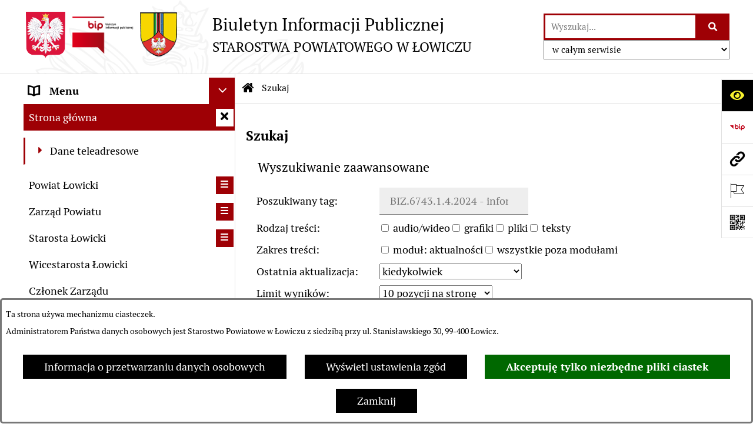

--- FILE ---
content_type: text/html; charset=utf-8
request_url: https://www.bip.powiat.lowicz.pl/tag,BIZ.6743.1.4.2024%20-%20informacja%20o%20braku%20sprzeciwu
body_size: 48717
content:
<!DOCTYPE html>
<HTML LANG="pl" DIR="ltr">
<HEAD>
<BASE href="https://www.bip.powiat.lowicz.pl/">
<META HTTP-EQUIV="content-type" CONTENT="text/html; charset=utf-8">
<META NAME="description" CONTENT="Biuletyn Informacji Publicznej - Starostwo Powiatowe w Łowiczu">
<META NAME="keywords" CONTENT="BIP, Łowicz, starostwo, powiatowe">
<META NAME="generator" CONTENT="bip.net v7.32 | extranet internet creator | www.extranet.pl">
<META NAME="google-site-verification" CONTENT="cylJj1vStl5tMMdQgNTEUN4tmU_lBQRHwvvIxNxDejc">
<META NAME="robots" CONTENT="noindex,nofollow">
<META NAME="viewport" CONTENT="width=device-width, initial-scale=1">
<TITLE>Szukaj - poszukiwany tag: BIZ.6743.1.4.2024 - informacja o braku sprzeciwu | BIULETYN INFORMACJI PUBLICZNEJ STAROSTWA POWIATOWEGO W ŁOWICZU</TITLE>
<LINK REL="alternate" HREF="https://www.bip.powiat.lowicz.pl/lang,pl" HREFLANG="pl">
<LINK REL="alternate" HREF="https://www.bip.powiat.lowicz.pl/lang,en" HREFLANG="en">
<LINK REL="manifest" HREF="https://www.bip.powiat.lowicz.pl/manifest.webmanifest">
<LINK REL="stylesheet" HREF="css,css/system_default.css" MEDIA="all" TYPE="text/css" INTEGRITY="sha256-+NesxqEGT2Mnb5VXyW96eR1d8I49837uL19TfRVNQSE=" CROSSORIGIN="anonymous">
<LINK REL="stylesheet" HREF="css,css/print.css" MEDIA="print" TYPE="text/css" INTEGRITY="sha256-Qlz0DVdb8K1GlbtsuapZOdSeQ+7IYY8ELlghlHFDH8w=" CROSSORIGIN="anonymous">
<LINK REL="stylesheet" HREF="https://www.bip.powiat.lowicz.pl/css,skory/default/style.css" MEDIA="all" TYPE="text/css">
<LINK REL="icon" HREF="https://www.bip.powiat.lowicz.pl/favicon.ico" TYPE="image/x-icon">
<LINK REL="search" HREF="https://www.bip.powiat.lowicz.pl/redir,opensearch?jezyk=1" TYPE="application/opensearchdescription+xml">
<LINK REL="home" HREF="https://www.bip.powiat.lowicz.pl/">
<LINK REL="stylesheet" HREF="css,js/fancybox3/jquery.fancybox.min.css" MEDIA="all" TYPE="text/css" INTEGRITY="sha256-Vzbj7sDDS/woiFS3uNKo8eIuni59rjyNGtXfstRzStA=" CROSSORIGIN="anonymous">
<LINK REL="stylesheet" HREF="css,js/datatables/jquery.datatables.css" MEDIA="all" TYPE="text/css" INTEGRITY="sha256-LBdcGBvtLXuOq7xLyqkjsKqZ1ncoD7jBKAtoJEa/33k=" CROSSORIGIN="anonymous">
<LINK REL="stylesheet" HREF="css,js/bootstrap-datetimepicker/bootstrap-datetimepicker.css" MEDIA="all" TYPE="text/css" INTEGRITY="sha256-BN3xkkUFZ6aN6GI2rfwo9QnkBljHohaWaA4rAfyiU8k=" CROSSORIGIN="anonymous">
<LINK REL="stylesheet" HREF="css,webfonts/system-font/css/system-icons.css" MEDIA="all" TYPE="text/css" INTEGRITY="sha256-k6tC61qLyGp4U7JO67Yn6ETh0f1sHJP4P7ZynCl5x88=" CROSSORIGIN="anonymous">
<LINK REL="stylesheet" HREF="css,webfonts/system-font/css/system-icons-codes.css" MEDIA="all" TYPE="text/css" INTEGRITY="sha256-l5SylbTnc/8xFKz3vgTmbUzNEGLTerC/CcyK4Q27Ow8=" CROSSORIGIN="anonymous">
<LINK REL="stylesheet" HREF="css,webfonts/system-filetypes/css/style.css" MEDIA="all" TYPE="text/css" INTEGRITY="sha256-SLQmC9y3RqHCRRMqS7Jp5stGydJiNOnhiF5IF1IqFkM=" CROSSORIGIN="anonymous">
<LINK REL="image_src" HREF="https://www.bip.powiat.lowicz.pl/jpg,skory/site_thumb.jpg">
<LINK REL="stylesheet" HREF="css,skory/js/malihu-custom-scrollbar/jquery.mCustomScrollbar-STRICT.css" MEDIA="screen" TYPE="text/css" INTEGRITY="sha256-Lhi9tLTMJgvUTGrrolMU5fofxyrum6k7ZJ9VSJPx3jQ=" CROSSORIGIN="anonymous">
<SCRIPT SRC="redir,load_javascripts" INTEGRITY="sha256-72roB4je/6OEcLQveiqqLrT6EAX7TB9/mn4WvWoEM8Q=" CROSSORIGIN="anonymous"></SCRIPT>
<SCRIPT SRC="js,skory/js/media.match.min.js"></SCRIPT>
<SCRIPT SRC="js,skory/js/enquire.min.js"></SCRIPT>
<SCRIPT SRC="js,skory/js/focus-visible/focus-visible.js" INTEGRITY="sha256-KV3ikiJBtCOD3ic0rXHVgc+xz+C1aKdSpiAXp9DRSXc=" CROSSORIGIN="anonymous"></SCRIPT>
<SCRIPT SRC="js,skory/js/malihu-custom-scrollbar/jquery.mousewheel.min.js" INTEGRITY="sha256-jnOjDTXIPqall8M0MyTSt98JetJuZ7Yu+1Jm7hLTF7U=" CROSSORIGIN="anonymous"></SCRIPT>
<SCRIPT SRC="js,skory/js/malihu-custom-scrollbar/jquery.mCustomScrollbar.min.js" INTEGRITY="sha256-fa+00jUVlKxQh/Vg7XfuK8u8VcTSDKNJg2wgf0QoWNc=" CROSSORIGIN="anonymous"></SCRIPT>
<SCRIPT SRC="js,skory/js/jquery.OpenHideBox.js" INTEGRITY="sha256-vg8V6f21JKS3Hg7wyuxaD/3S34QIlXmxoilhzrMdLDk=" CROSSORIGIN="anonymous"></SCRIPT>
<SCRIPT SRC="js,skory/js/jquery.cookie.min.js" INTEGRITY="sha256-PIoKiDU9vCSJX4V+VKrrSC4jcxDRFsMH16HPcvLNnYI=" CROSSORIGIN="anonymous"></SCRIPT>
<SCRIPT><!--//--><![CDATA[//><!--
function dataTablesInit(selector){
	var counter=0;
	var objectsTable=new Array;
	$(selector).each(function(){
		var isSort = $(this).is('.sortuj,.sortable');
		var isSzukaj = $(this).hasClass('szukaj');
		var isWszystko = $(this).hasClass('wszystko');
		var isNieInfo = $(this).hasClass('nieinfo'); // działa jedynie na wykazach stronicowanych
		if ($('thead th.sortasc, thead th.sortdesc', this).length==0) {
			_order=[];
		} else {
			_order=[
				[
					($('thead th.sortasc, thead th.sortdesc', this).index()),
					(($('thead th.sortdesc', this).length==0) ? 'asc' : 'desc')
				]
			];
		}
		objRef=$(this).DataTable({
			'oLanguage': {
				'sUrl': 'txt,js/datatables/lang/1.txt'
			},
			'responsive': true,
			'bSortClasses': false,
			'bPaginate': !isWszystko,
			'iDisplayLength': isWszystko ? -1 : 25,
			'bInfo': (!isWszystko && !isNieInfo),
			'bFilter': isSzukaj,
			'sDom': 'Rlfrtip',
			'bSort': isSort,
			'order': _order,
			'stateSave': true,
			'fnDrawCallback': function(oSettings, json) {
				// wyłączenie sortowania/wyszukiwania dla kolumn <th> z klasą nosort/nosearch
				$(this).find('thead th').each( function (key, value) {
					if ($(this).hasClass('nosort')) {
						oSettings.aoColumns[key].bSortable=false;
						$(this).removeClass(oSettings.oClasses.sSortAsc+' '+oSettings.oClasses.sSortDesc+' '+oSettings.aoColumns[key].sSortingClass);
						$(this).addClass( oSettings.oClasses.sSortableNone );
					}
					if ($(this).hasClass('nosearch')) {
						oSettings.aoColumns[key].bSearchable=false;
					}
				} );
			}
		});
		objectsTable[counter]=objRef;
		counter++;
	});
	return objectsTable;
}
function UserConsentShow() {
			$.fancybox.close();
			$.fancybox.open({
				src: '#user_consentBox',
				type: 'inline'
			});
		}
function UserConsentClose() {
			$.fancybox.close();
		}
function isDefaultFontSize() {
        return ($('#mainWrapper.fontsize_big').length > 0 || $('#mainWrapper.fontsize_bigger').length > 0 ) ? false : true;
    }
function showHideSection(selector, time) {
                            time = typeof time !== 'undefined' ? time : 500;

                            $(selector).on('click',function(e){
                                e.preventDefault();

                                // save hidden
                                var id = $(this).parent().parent().attr('id');

                                if($(this).hasClass('collapsed')) {
                                    if (bipSections.indexOf(id) >= 0){
                                        bipSections.splice(bipSections.indexOf(id), 1);
                                    }
                                } else {
                                    if (bipSections.indexOf(id) == -1){
                                        bipSections.push(id);
                                    }
                                }

                                $.cookie(
                                    'bipSections',
                                    JSON.stringify(bipSections),
                                    {
                                        SameSite: 'Strict'
                                    }
                                );

                                // show/hide
                                $(this).toggleClass('collapsed');
                                $('.indicator.ikona', this).toggleClass('icon-angle-down icon-angle-right');
                                $(this).parents('.wrapperSection')
                                    .find('.boxjs')
                                        .stop(true, false)
                                        .slideToggle(time);

                                let aria_label = ($(this).hasClass('collapsed')) ? $(this).attr('aria-label').replace(/^Ukryj/, 'Wyświetl') : $(this).attr('aria-label').replace(/^Wyświetl/, 'Ukryj');
                                let aria_expanded = ($(this).hasClass('collapsed')) ? 'false' : 'true';

                                $(this)
                                    .attr('aria-label', aria_label)
                                    .attr('aria-expanded', aria_expanded);
                            });
                        }
function menuSectionDummyRecalculate() {
                                var width = ($(window).width() - 1200)/2;
                                width = Math.round(width);

                                if (width < 0) {
                                    width = 0;
                                }
                                $('#wrapperSectionMenu .header .dummy').css({
                                    'width' : width+'px',
                                    'left' : -width+'px'
                                });
                            }
function sectionNavDummyRecalculate() {
                                    var width = ($(window).width() - 1200)/2;
                                    width = Math.round(width);

                                    if (width < 0) {
                                        width = 0;
                                    }
                                    $('#wrapperSectionNav .dummy').css({
                                        'width' : width+'px',
                                        'right' : -width+'px'
                                    });
                                }
function menuShrink() {
			var scroll = $(window).scrollTop();
			var menu = $('#wrapperSectionHeader');
			var menuDummy = $('#wrapperSectionHeaderDummy');
			if (scroll == 0 && menu.hasClass('small')) {
				menu.removeClass('small');
				menuDummy.removeClass('small');
			}

			if (scroll > 0 && !menu.hasClass('small')) {
				menu.addClass('small');
				menuDummy.addClass('small');
			}
		}
		function wrapperSectionHeaderRecalculateHeight() {
			var _height=$('#wrapperSectionHeader').height();
			$('#wrapperSectionHeaderDummy').height(_height);
		}
window.onload = function(e) { 
if (window.location.hash.length>1) {
        var offset = $('#wrapperSectionHeader').height();
        if (
            typeof(window.matchMedia)!='undefined' &&
            window.matchMedia('screen and (max-width: 1200px)').matches
        ) {
            offset = 0;
        }
        scrollToSection(window.location.hash, offset, 500);
    }

		var gotoTopShow = 0;
		var lastScrollTop = 0;

		/**
		 * show/hide goto top button depending on scroll direction
		 */
		function gotoTop() {
			var scrollTop = $(this).scrollTop();
			var $gotoTop=$('#wrapperSectionGotoTop .gotoTop a');

			if (Math.abs(scrollTop - lastScrollTop) > 50) {

				// downscroll code
				if (scrollTop > lastScrollTop){
					if(gotoTopShow==0) {
						$gotoTop.toggleClass('show');
						gotoTopShow=1;
					}
				}
				// upscroll code
				else {
					if(gotoTopShow==1) {
						$gotoTop.toggleClass('show');
						gotoTopShow=0;
					}
				}

				lastScrollTop = scrollTop;

			}
		}

		// bind to scroll event
		$(window).on('scroll', gotoTop);

		// click goto top button action
		$('#wrapperSectionGotoTop .gotoTop a').on('click',function(e){
			e.preventDefault();
			scrollToSection('body', 0, 500);
			$(this).blur();
		});
	
 }
//--><!]]></SCRIPT>
<STYLE><!--/*--><![CDATA[/*><!--*/
html,body,select,input,textarea,button { font-size: 18px; }
.predef { font-size: 1.4em; }
#wrapperSectionHeader .header .logo {background-image: url('logo,bip-sp-lowicz.png');}
.contactWidth3333 {width:33.33%;}
.tagFontSize750 {font-size:0.75em;}
@media (prefers-color-scheme: dark) {
#wrapperSectionWCAG li._option_darkmode_switch_off { display: block !important; }


		html,
		body,
		.shortcut-box__link,
		#wrapperSectionStickyIcons .button,
		#wrapperSectionStickyIcons .contentHide .btn-close,
		#wrapperSectionStickyIcons .button .button_text_hide,
		.fontsize_big #wrapperSectionStickyIcons .button .button_text_hide,
		.fontsize_bigger #wrapperSectionStickyIcons .button .button_text_hide,
		#wrapperSectionSearch input:hover,
		#wrapperSectionSearch button:hover,
		#wrapperSectionSearch .searchPlace_select,
		#fotokodBox .close a,
		#wrapperSectionMenu .menu .item0:hover ~ .btn-toggle,
		#wrapperSectionMenu .menu .item0.selected ~ .btn-toggle,
		#wrapperSectionPoll .ankieta_submit_button:hover,
		#wrapperSectionNewsletter .inputEmail,
		#wrapperSectionNewsletter .inputSubmit:hover,
		#wrapperSectionIntranet input[type=text],
		#wrapperSectionIntranet input[type=password],
		#wrapperSectionIntranet button[type=submit]:hover,
		#wrapperSectionIntranet button[type=reset]:hover,
		#wrapperSectionIntranet input[type=submit]:hover,
		#wrapperSectionIntranet input[type=reset]:hover,
		#wrapperSectionCalendar .kalendarium2_tab .kalendarium2_dzis,
		#wrapperSectionCalendar .kalendarium2_tab .kalendarium2_header_weekend,
		#wrapperSectionCalendar .kalendarium2_tab .kalendarium2_weekend,
		#wrapperSectionPageContent input:hover,
		#FeedbackLinkBox input:hover,
		#wrapperSectionPageContent textarea:hover,
		#FeedbackLinkBox textarea:hover,
		.fancybox-content,
		table.tabela_krawedzie caption,
		#wrapperSectionPageContent .dataTables_filter label input,
		.user_info_button, .user_consent_button {
			color: #fff;
			background-color: #000;
		}

		#wrapperSectionContent .column .dark .header a,
		#wrapperSectionStickyIcons .button .button_text_hide,
		#wrapperSectionStickyIcons .contentHide .btn-close:hover,
		#wrapperSectionSearch #searchSubmit:hover,
		#fotokodBox .close a:hover,
		#wrapperSectionGotoUrl a:hover,
		#wrapperSectionPoll .ankieta_submit_button,
		#wrapperSectionNewsletter .inputSubmit,
		#wrapperSectionIntranet button[type=submit],
		#wrapperSectionIntranet button[type=reset],
		#wrapperSectionIntranet input[type=submit],
		#wrapperSectionIntranet input[type=reset],
		#wrapperSectionCalendar .kalendarium2_tab .kalendarium2_wydarzenia a,
		#wrapperSectionQuickLinks a:hover,
		#wrapperSectionImportantNews .btn__button:hover,
		.user_info_refuse_button, .user_info_accept_button,
		.user_consent_refuse_button, .user_consent_accept_button {
			color: #000;
			background-color: #fff;
		}

		#wrapperSectionStickyIcons .button.wcag {
			background-color: #F8F12E;
			color: #000;
		}
		#wrapperSectionStickyIcons .button.wcag:focus {
			background-color: #000;
			color: #F8F12E;
		}

		#wrapperSectionStickyIcons .button.jezyk_migowy,
		#wrapperSectionStickyIcons .button.gluchoniemi {
			background-color: #fff;
			color: #191b8a;
		}

		#wrapperSectionStickyIcons .button.jezyk_migowy,
		#wrapperSectionStickyIcons .button.jezyk_migowy:focus,
		#wrapperSectionStickyIcons .button.gluchoniemi,
		#wrapperSectionStickyIcons .button.gluchoniemi:focus {
			background-color: #191b8a;
			color: #fff;
		}
		

		.js-focus-visible .focus-visible {
			outline-color: #fff;
		}

		#wrapperSectionHeader .header a,
		#wrapperBipTop .bip,
		#wrapperSectionSearch #searchInput:hover,
		#wrapperSectionMenu .menu a,
		#wrapperSectionMenu .menu1 .item1:hover .ikona,
		#wrapperSectionMenu .menu1 .item1.selected .ikona,
		#importantSites .promo_box_link,
		#importantSites .promo_box_link:hover .ikona,
		.column #wrapperSectionBannersLeft .box,
		#wrapperSectionCalendar .boxList,
		#wrapperSectionNav a,
		#wrapperSectionNav li > span.last,
		#wrapperSectionImportantNews .btn__button,
		#wrapperSectionContact a,
		#wrapperSectionTagCloud a,
		#wrapperSectionFooter a,
		#wrapperSectionPageContent fieldset,
		#wrapperSectionSiteMetrics,
		#wrapperSectionStickyIcons .contentHide,
		#FeedbackLinkBox,
		#FeedbackLinkBox fieldset,
		#fotokodBox,
		.zaloba #wrapperBipTop .bip .ikona,
		.zaloba #wrapperSectionStickyIcons .button.bip,
		.dataTables_filter label {
			color: #fff;
		}

		#wrapperSectionGrafika .goToContent button:hover,
		#wrapperSectionContent .column .header .headerBtn:hover,
		#wrapperSectionContent .column .dark .box,
		#wrapperSectionStickyIcons .contentHide,
		.fontsize_big #wrapperSectionStickyIcons .stickyIconsButton:hover,
		.fontsize_bigger #wrapperSectionStickyIcons .stickyIconsButton:hover,
		#wrapperSectionMenu .menu .item0.selected:hover,
		#wrapperSectionPoll .ankieta_wyniki_odpowiedz,
		#wrapperSectionCalendar.dark .kalendarium2_tab .kalendarium2_weekend.kalendarium2_dzis,
		#wrapperSectionGotoTop .gotoTop a:hover,
		#wrapperSectionPageContent input[type=submit]:hover,
		#wrapperSectionPageContent input[type=reset]:hover,
		#FeedbackLinkBox input[type=submit]:hover,
		#wrapperSectionPageContent button:hover,
		#FeedbackLinkBox button:hover,
		.b-bottom .carousel__nav-btn:hover {
			background-color: #fff;
		}

		.shortcut-box__link,
		#wrapperSectionSearch #searchSubmit:hover,
		#wrapperSectionNewsletter .inputEmail:hover,
		#wrapperSectionIntranet input[type=text]:hover,
		#wrapperSectionIntranet input[type=password]:hover,
		#wrapperSectionPageContent input:hover,
		#FeedbackLinkBox input:hover,
		#wrapperSectionPageContent textarea:hover,
		#FeedbackLinkBox textarea:hover,
		.user_info_button, .user_consent_button {
			border-color: #fff;
		}

		#wrapperSectionMenu .menu1 .item1:hover,
		#wrapperSectionMenu .menu1 .item1.selected,
		#importantSites .promo_box_link:hover {
			border-left-color: #fff;
		}

		#wrapperSectionMenu .menu1 .item1:hover,
		#importantSites .promo_box_link:hover,
		#wrapperSectionQuickLinks a {
			border-bottom-color: #fff;
		}

		#wrapperSectionContact .wrapperContent {
			background-color: transparent;
		}

		@media screen and (max-width: 768px) {
			#wrapperSectionStickyIcons .stickyIconsButton:hover {
				background-color: #fff;
			}
		}
		

		#wrapperSectionHeader,
		#wrapperSectionStickyIcons .contentHide.contentHideFullHeight,
		.fontsize_big #wrapperBipTop,
		.fontsize_bigger #wrapperBipTop,
		#wrapperSectionSearch #searchInput,
		#fotokodBox,
		#wrapperSectionPoll .ankieta_wyniki_reszta,
		#wrapperSectionCalendar .kalendarium2_caption .kalendarium2_poprzedni_a:hover::before,
		#wrapperSectionCalendar .kalendarium2_caption .kalendarium2_nastepny_a:hover::before,
		#wrapperSectionCalendar .kalendarium2_tab .kalendarium2_wydarzenia.kalendarium2_dzis a,
		#FeedbackLinkBox {
			background-color: #000;
		}

		#wrapperSectionImportantNews .header,
		#wrapperSectionGotoUrl a,
		#wrapperSectionSearch #searchSubmit,
		#wrapperSectionGrafika .goToContent button,
		#wrapperSectionContent .column .header .headerBtn,
		#wrapperSectionContent .column .box,
		.fontsize_big #wrapperSectionStickyIcons .stickyIconsButton,
		.fontsize_bigger #wrapperSectionStickyIcons .stickyIconsButton,
		#wrapperSectionSearch input,
		#wrapperSectionMenu .btn-toggle,
		#wrapperSectionMenu .menu .item0:hover,
		#wrapperSectionMenu .menu .item0.selected,
		.fontsize_big #wrapperSectionMenu .headerBtn-mobile,
		.fontsize_bigger #wrapperSectionMenu .headerBtn-mobile,
		#wrapperSectionNewsletter a,
		#wrapperSectionIntranet a,
		#wrapperSectionCalendar .kalendarium2_caption a,
		#wrapperSectionCalendar .kalendarium2_tab .kalendarium2_weekend.kalendarium2_dzis,
		#wrapperSectionCalendar .kalendarium2_tab .kalendarium2_weekend.kalendarium2_dzis a,
		.fontsize_big #wrapperSectionNav > h2,
		.fontsize_bigger #wrapperSectionNav > h2,
		#wrapperSectionGotoTop .gotoTop a,
		#wrapperSectionPageContent input[type=submit],
		#wrapperSectionPageContent input[type=reset],
		#FeedbackLinkBox input[type=submit],
		#wrapperSectionPageContent button,
		#FeedbackLinkBox button,
		.b-bottom .carousel__nav-btn {
			color: #000;
		}

		#wrapperSectionCalendar .kalendarium2_caption .kalendarium2_poprzedni_a::before,
		#wrapperSectionCalendar .kalendarium2_caption .kalendarium2_nastepny_a::before,
		#wrapperSectionGotoTop .gotoTop a {
			border-color: #000;
		}

		.fontsize_big #wrapperSectionStickyIcons .wrapperSectionStickyIconsBox,
		.fontsize_bigger #wrapperSectionStickyIcons .wrapperSectionStickyIconsBox,
		.fontsize_big #wrapperSectionMenu .box_menu,
		.fontsize_bigger #wrapperSectionMenu .box_menu {
			background-color: rgba(0, 0, 0, 0.9);
		}

		@media screen and (max-width: 768px) {

			#wrapperSectionStickyIcons .wrapperSectionStickyIconsBox,
			#wrapperSectionMenu .box_menu {
				background-color: rgba(0, 0, 0, 0.9);
			}
			#wrapperBipTop {
				background-color: #000;
			}
			#wrapperSectionStickyIcons .stickyIconsButton,
			#wrapperSectionMenu .headerBtn-mobile {
				color: #000;
			}
		}

		@media screen and (max-width: 568px) {
			#wrapperSectionNav > h2 {
				color: #000;
			}
		}
		

			#wrapperSectionQuickLinks {
				background-color: #d2d2d2;
			}

			#wrapperSectionGrafika .goToContent button:hover > span:last-child,
			#wrapperSectionContent .column .dark .header a,
			#wrapperSectionCalendar.dark .kalendarium2_caption,
			.zaloba #wrapperSectionGrafika .goToContent button:hover > span:last-child,
			.zaloba #wrapperSectionContent .column .dark .header a,
			.zaloba #wrapperSectionContent .column .dark .header .ikona,
			.zaloba #wrapperSectionCalendar.dark .kalendarium2_caption {
				border-color: #d2d2d2;
			}
			

			#StopkaPozycjonujaca {
				color: #aaa !important;
			}
			

			#wrapperSectionContent .aside::after,
			#wrapperSectionContent .mainContent::after,
			.szukaj_belka_fraza {
				background-color: #1e1e1e;
			}
			
			#wrapperSectionHeader {
				border-bottom-color: #1e1e1e;
			}
			#wrapperSectionStickyIcons .button .ikona,
			#wrapperSectionStickyIcons .contentHide.contentHideFullHeight,
			#wrapperSectionStickyIcons .contentHide .btn-close-wrapper,
			#fotokodBox.slideVisible,
			#fotokodBox .close,
			#wrapperSectionMenu .menu .menuItemSeparator,
			#importantSites.slideVisible,
			#wrapperSectionBannersLeft .dummy,
			#wrapperSectionNav,
			#wrapperSectionNav .dummy,
			#wrapperSectionImportantNews .box,
			.wrapperSectionContentBox .box,
			.wrapperSectionContentBox .metryka_li,
			#FeedbackLinkBox.slideVisible {
				border-color: #1e1e1e;
			}
			

			.szukaj_belka,
			#wrapperSectionSearch #searchInput:hover,
			#wrapperSectionBannersLeft .dummy,
			#wrapperSectionCalendar .boxList,
			.system_metryka .system_metryka_pozycja:nth-child(odd),
			.rejestr_zmian_tresc li:nth-of-type(2n+1),
			#wrapperSectionContact,
			#wrapperSectionQuickLinks,
			.zaloba .szukaj_belka,
			.zaloba #wrapperSectionSearch #searchInput:hover,
			.zaloba #wrapperSectionBannersLeft .dummy,
			.zaloba #wrapperSectionCalendar .boxList,
			.zaloba #wrapperSectionContact {
				background-color: #060606;
			}
			

			.red {
				color: #e61e21;
			}
			.przetargi_przebieg,
			.przetargi_tytul,
			.przetargi_lista_pozycja_parzysta {
				background-color: #070707;
			}
			.przetargi_lista_pozycja_nieparzysta {
				background-color: #171717;
			}
			.rejestr_zmian_naglowek {
				background-color: #000;
			}
			.search__tips, .search__link {
				color: #fff;
				background-color: #000;
				border-color: #fff;
			}
			.tip__link,
			.tip__url,
			.tip__snippet {
				color: #fff;
			}
			.tip__link:focus, .tip__link:hover {
				color: #000;
				background-color: #e8e8e8;
			}
			.tip__link:focus .tip__url, .tip__link:hover .tip__url,
			.tip__link:focus .tip__snippet, .tip__link:hover .tip__snippet {
				color: #000;
			}
			

			#wrapperSectionWCAG li a {
				color: #000;
				background-color: #f8f12e;
			}
			#wrapperSectionWCAG li a:focus,
			#wrapperSectionWCAG li a:hover {
				color: #f8f12e;
				background-color: #000;
			}

			#wrapperSectionStickyIcons .button.bip {
				color: #fff;
			}

			#mainWrapper.skora_zaloba #wrapperSectionHeader .header .zaloba span {
				background-image: url('../../png,skory/default/images/kir-white.png');
			}

			.wrapperSectionContentBox .metryka_li .metryczka_obiektu_sekcja:nth-child(2n+1) {
				background-color: #0d0d0d;
			}
			
}
@media (prefers-color-scheme: dark) {
.wyroznienie { color: #E61E21 !important; }
#StopkaPozycjonujaca a { color: #E61E21 !important; }
a:focus,
		input:focus,
		textarea:focus,
		button:focus {
			outline-color: #E61E21;
		}
#PageContent a,
		#wrapperSectionBannersLeft .box a,
		.news_wyswietl_wiecej_link,
		.szukaj_wyswietl_wiecej_link,
		.wyswietl_wiecej_link,
		.wyswietl_wstecz_link,
		#wrapperSectionCalendar .kalendarium2_tab .kalendarium2_wydarzenia.kalendarium2_dzis a,
		#wrapperSectionCalendar .boxList a,
		#wrapperSectionNav a:hover,
		#wrapperSectionNav a:focus,
		#wrapperSectionImportantNews a.news_link,
		.wrapperSectionBanners a,
		#wrapperSectionPageContent a,
		.wrapperSectionContentBox a,
		.news_box.news_wyrozniony,
		#wrapperSectionMenu .menu1 .item1 .ikona,
		#importantSites .promo_box_link .ikona,
		#wrapperSectionCalendar .kalendarium2_caption .kalendarium2_poprzedni_a:focus::before,
		#wrapperSectionCalendar .kalendarium2_caption .kalendarium2_poprzedni_a:hover::before,
		#wrapperSectionCalendar .kalendarium2_caption .kalendarium2_nastepny_a:focus::before,
		#wrapperSectionCalendar .kalendarium2_caption .kalendarium2_nastepny_a:hover::before {
			color: #E61E21;
		}
#wrapperSectionGrafika .goToContent button,
		#wrapperSectionContent .column .header .headerBtn,
		#wrapperSectionContent .column .dark .header .headerBtn:hover .ikona,
		#wrapperSectionContent .column .dark .header .headerBtn:focus .ikona,
		#wrapperSectionContent .column .box,
		#wrapperSectionMenu .menu .item0:hover,
		#wrapperSectionMenu .menu .item0:focus,
		#wrapperSectionMenu .menu .item0.selected,
		#importantSites ul li:nth-child(even) a,
		#wrapperSectionPoll.dark .ankieta_submit_button:hover,
		#wrapperSectionPoll.dark .ankieta_submit_button:focus,
		#wrapperSectionPoll.dark .ankieta_wyniki_odpowiedz,
		#wrapperSectionNewsletter.dark .inputSubmit,
		#wrapperSectionSearch #searchSubmit,
		#wrapperSectionMenu .btn-toggle,
		#wrapperSectionMenu .headerBtn-mobile,
		#wrapperSectionGotoUrl a,
		#wrapperSectionImportantNews .btn__button,
		.b-bottom .carousel__nav-btn {
			background-color: #E61E21;
		}
@media screen and (max-width: 568px) {
			#wrapperSectionSearch > h2,
			#wrapperSectionNav > h2,
			#FeedbackLinkBox h2 {
				background: #E61E21;
			}
		}
#wrapperSectionMenu .menu .item1.current,
		#wrapperSectionSearch #searchInput,
		#wrapperSectionSearch #searchSubmit,
		#wrapperSectionNewsletter.dark .inputEmail:hover,
		#wrapperSectionNewsletter.dark .inputEmail:focus,
		#wrapperSectionIntranet.dark input[type=text]:focus,
		#wrapperSectionIntranet.dark input[type=password]:focus,
		#wrapperSectionIntranet.dark input[type=text]:hover,
		#wrapperSectionIntranet.dark input[type=password]:hover {
			border-color: #E61E21;
		}
#wrapperSectionStickyIcons .button,
		#wrapperSectionMenu .menu1 .item1,
		#importantSites .promo_box_link {
			border-left-color: #E61E21;
		}
#wrapperSectionIntranet.dark button[type=submit]:hover,
		#wrapperSectionIntranet.dark button[type=reset]:hover,
		#wrapperSectionIntranet.dark input[type=submit]:hover,
		#wrapperSectionIntranet.dark input[type=reset]:hover,
		#wrapperSectionIntranet.dark input[type=submit]:focus,
		#wrapperSectionIntranet.dark input[type=reset]:focus,
		#wrapperSectionCalendar .kalendarium2_tab .kalendarium2_weekend.kalendarium2_dzis,
		#wrapperSectionCalendar.dark .kalendarium2_tab .kalendarium2_wydarzenia a,
		#wrapperSectionCalendar .kalendarium2_tab .kalendarium2_weekend.kalendarium2_dzis a,
		#wrapperSectionImportantNews .header,
		#wrapperSectionSiteMetrics,
		#wrapperSectionGotoTop .gotoTop a,
		#wrapperSectionPageContent input[type=submit],
		#wrapperSectionPageContent input[type=reset],
		#FeedbackLinkBox input[type=submit],
		#wrapperSectionPageContent button,
		#FeedbackLinkBox button {
			background-color: #E61E21;
		}
#wrapperSectionStickyIcons .stickyIconsButton {
			background-color: #E61E21;
		}
.js-focus-visible .user_info_button.focus-visible,
		.js-focus-visible .user_consent_button.focus-visible {
			outline-color: #E61E21 !important;
		}
		.fancybox-container a {
			color: #E61E21;
		}
}
@media (prefers-color-scheme: dark) {
#wrapperSectionGrafika .goToContent button > span:last-child {
			border-left-color: #FF2125;
		}
#wrapperSectionContent .column .box {
			border-top-color: #FF2125;
		}
#wrapperSectionContent .column .header a.headerLink {
			border-bottom-color: #FF2125;
			border-top-color: #FF2125;
		}
#wrapperSectionContent .column .header .ikona {
			border-left-color: #FF2125;
		}
#wrapperSectionContent .column .dark .header a:hover,
		#wrapperSectionContent .column .dark .header a:focus {
			border-color: #FF2125;
		}
#wrapperSectionCalendar .kalendarium2_caption {
			border-bottom-color: #FF2125;
		}
}
@media (prefers-color-scheme: dark) {
#wrapperSectionHeader .header .logoBIP.logo-wariant-podstawowy { background-image: url('png,skory/default/images/logoBIP-kontra.png'); }
#wrapperSectionHeader .header .logoBIP.logo-wariant-pomniejszenie1 { background-image: url('png,skory/default/images/logoBIP-pomniejszenie1-kontra.png'); }
#wrapperSectionHeader .header .logoBIP.logo-wariant-pomniejszenie2 { background-image: url('png,skory/default/images/logoBIP-pomniejszenie2-kontra.png'); }
#wrapperSectionHeader .header .logoBIP.logo-wariant-uproszczenie { background-image: url('png,skory/default/images/logoBIP-uproszczenie-kontra.png'); }
.mCS-minimal-dark.mCSB_scrollTools .mCSB_dragger .mCSB_dragger_bar { background-color: rgba(255,255,255,0.2) !important; }
}

			html,
			body,
			button,
			input,
			select,
			textarea {
				font-family: 'PT Serif', 'PT Sans' !important;
			}
		
			@font-face {
				font-family: 'PT Serif';
				src: url('eot,skory/webfont/pt_serif/PTF55F-webfont.eot');
				src: url('eot,skory/webfont/pt_serif/PTF55F-webfont.eot?#iefix') format('embedded-opentype'),
					url('woff,skory/webfont/pt_serif/PTF55F-webfont.woff') format('woff');
				font-weight: 400;
				font-style: normal;

			}

			@font-face {
				font-family: 'PT Serif';
				src: url('eot,skory/webfont/pt_serif/PTF56F-webfont.eot');
				src: url('eot,skory/webfont/pt_serif/PTF56F-webfont.eot?#iefix') format('embedded-opentype'),
					url('woff,skory/webfont/pt_serif/PTF56F-webfont.woff') format('woff');
				font-weight: 400;
				font-style: italic;

			}

			@font-face {
				font-family: 'PT Serif';
				src: url('eot,skory/webfont/pt_serif/PTF75F-webfont.eot');
				src: url('eot,skory/webfont/pt_serif/PTF75F-webfont.eot?#iefix') format('embedded-opentype'),
					url('woff,skory/webfont/pt_serif/PTF75F-webfont.woff') format('woff');
				font-weight: 700;
				font-style: normal;
			}

			@font-face {
				font-family: 'PT Serif';
				src: url('eot,skory/webfont/pt_serif/PTF76F-webfont.eot');
				src: url('eot,skory/webfont/pt_serif/PTF76F-webfont.eot?#iefix') format('embedded-opentype'),
					url('woff,skory/webfont/pt_serif/PTF76F-webfont.woff') format('woff');
				font-weight: 700;
				font-style: italic;
			}
		
/*]]>*/--></STYLE>
</HEAD>
<BODY class="user_info user_consent default subpage">
<section id="user_infoBox" role="alert"><div class="user_infoBox_overlay"></div><form id="user_info_form" action="https://www.bip.powiat.lowicz.pl/tag,BIZ.6743.1.4.2024%20-%20informacja%20o%20braku%20sprzeciwu" method="post"><div><input type="hidden" name="_user_consent_fp" value="4afa39"></div><div class="user_infoBox_dialog"><div class="user_infoBox_content"><div class="user_infoBox_header"></div><div class="user_infoBox_content_text"><p>Ta strona używa mechanizmu ciasteczek.</p>
<p>Administratorem Państwa danych osobowych jest Starostwo Powiatowe w Łowiczu z siedzibą przy ul. Stanisławskiego 30, 99-400 Łowicz.</p></div><div class="user_infoBox_content_buttons"><span id="user_info_redirect_buttonBox"><button type="submit" name="_user_info_redirect" value="1" class="user_info_button" id="user_info_redirect_button">Informacja o przetwarzaniu danych osobowych</button></span><span id="user_info_show_profile_buttonBox"><button type="button" class="user_info_button" id="user_info_show_profile_button" aria-controls="user_consentBox">Wyświetl ustawienia zgód</button></span><span id="user_info_accept_buttonBox"><button type="submit" name="_user_consent_all_accept" value="1" class="user_info_button user_info_accept_button" id="user_info_accept_button">Akceptuję tylko niezbędne pliki ciastek</button></span><span id="user_info_closeBox"><button type="button" class="user_info_button user_info_close_button" id="user_info_close">Zamknij</button></span></div></div></div></form></section><section id="user_consentBox" class="system_hide" role="dialog" aria-modal="true" aria-labelledby="user_consentBox_header" aria-describedby="user_consentBox_content_text"><form action="https://www.bip.powiat.lowicz.pl/tag,BIZ.6743.1.4.2024%20-%20informacja%20o%20braku%20sprzeciwu" method="post" id="user_consent_form"><div><input type="hidden" name="_user_consent_fp" value="4afa39"></div><h2 class="user_consentBox_header" id="user_consentBox_header">Ustawienia zgód</h2><div class="user_consentBox_content"><div class="user_consentBox_content_text" id="user_consentBox_content_text"></div><div class="user_consentBox_content_consent"><div class="user_consent_item"><p class="user_consent_item_name">Pliki ciastek (z ang. cookies) niezbędne do świadczenia usług drogą elektroniczną</p><p class="user_consent_item_opis">Niezbędne pliki ciastek (z ang. cookies) umożliwiają korzystanie z podstawowych funkcji strony internetowej - bez nich nie byłoby możliwe prawidłowe korzystanie z niniejszej strony internetowej.</p><p class="user_consent_item_opis_dodatkowy"><a href="#_user_consent_system_more" class="user_consent_item_opis_dodatkowy_link" role="button" aria-controls="_user_consent_system_more" aria-haspopup="false" aria-expanded="false" data-expanded-true="schowaj wykaz wykorzystywanych ciasteczek" data-expanded-false="wyświetl wykaz wykorzystywanych ciasteczek"><span>wyświetl wykaz wykorzystywanych ciasteczek</span> <span class="system-icon system-icon-down-open"><!--//--></span></a></p><div id="_user_consent_system_more" class="system_hide user_consent_item_opis_dodatkowy_content"><table class="tabela wszystko" style="border-collapse: collapse; border-width: 1px; border-style: solid; width: 100%; border-spacing: 1px;"><caption><strong>Wykaz wykorzystywanych ciastek</strong></caption>
<thead>
<tr>
<th style="border-width: 1px; padding: 5px; width: 8.46033%;" scope="col">Nazwa ciastka</th>
<th style="border-width: 1px; padding: 5px; width: 10.0368%;" scope="col">Dostawca / domena</th>
<th style="border-width: 1px; padding: 5px; width: 8.67052%;" scope="col">Okres przechowywania</th>
<th style="border-width: 1px; padding: 5px; width: 72.8324%;" scope="col">Opis ciastka</th>
</tr>
</thead>
<tbody>
<tr>
<td style="border-width: 1px; padding: 5px; width: 8.46033%;">_nsid</td>
<td style="border-width: 1px; padding: 5px; width: 10.0368%;">serwer hostingowy / bieżąca domena</td>
<td style="border-width: 1px; padding: 5px; width: 8.67052%;">1 dzień</td>
<td style="border-width: 1px; padding: 5px; width: 72.8324%;">Ciastko generowane przez mechanizm CMS na potrzeby obsługi mechanizmu zabezpieczania przed wywołaniami strony przez np. boty rozsyłające spam.</td>
</tr>
<tr>
<td style="border-width: 1px; padding: 5px; width: 8.46033%;">_cp</td>
<td style="border-width: 1px; padding: 5px; width: 10.0368%;">serwer hostingowy / bieżąca domena</td>
<td style="border-width: 1px; padding: 5px; width: 8.67052%;">365 dni</td>
<td style="border-width: 1px; padding: 5px; width: 72.8324%;">Ciastko zapisywane przez mechanizm CMS na potrzeby obsługi wyrażanych zgód przez użytkownika.</td>
</tr>
<tr>
<td style="border-width: 1px; padding: 5px; width: 8.46033%;">PHPSESSID</td>
<td style="border-width: 1px; padding: 5px; width: 10.0368%;">serwer hostingowy / bieżąca domena</td>
<td style="border-width: 1px; padding: 5px; width: 8.67052%;">sesja</td>
<td style="border-width: 1px; padding: 5px; width: 72.8324%;">Ciastko generowane przez aplikacje oparte na języku PHP (identyfikator ogólnego przeznaczenia używany do obsługi zmiennych sesji użytkownika). Zwykle wartość to liczba generowana losowo, sposób jej użycia może być specyficzny dla witryny, ale dobrym przykładem jest utrzymywanie statusu zalogowanego użytkownika między stronami.</td>
</tr>
<tr>
<td style="border-width: 1px; padding: 5px; width: 8.46033%;">fontsize</td>
<td style="border-width: 1px; padding: 5px; width: 10.0368%;">serwer hostingowy / bieżąca domena</td>
<td style="border-width: 1px; padding: 5px; width: 8.67052%;">30 dni</td>
<td style="border-width: 1px; padding: 5px; width: 72.8324%;">Ciastko generowane przez mechanizm CMS na potrzeby obsługi wielkości wyświetlanej czcionki.</td>
</tr>
<tr>
<td style="border-width: 1px; padding: 5px; width: 8.46033%;">jezyk_www</td>
<td style="border-width: 1px; padding: 5px; width: 10.0368%;">serwer hostingowy / bieżąca domena</td>
<td style="border-width: 1px; padding: 5px; width: 8.67052%;">sesja</td>
<td style="border-width: 1px; padding: 5px; width: 72.8324%;">Ciastko generowane przez mechanizm CMS na potrzeby obsługi wersji językowej strony.</td>
</tr>
<tr>
<td style="border-width: 1px; padding: 5px; width: 8.46033%;">licznikX</td>
<td style="border-width: 1px; padding: 5px; width: 10.0368%;">serwer hostingowy / bieżąca domena</td>
<td style="border-width: 1px; padding: 5px; width: 8.67052%;">sesja</td>
<td style="border-width: 1px; padding: 5px; width: 72.8324%;">Ciastko generowane przez mechanizm CMS na potrzeby obsługi podstawowych statystyk odwiedzin strony (zapis X przyjmuje postać liczby).</td>
</tr>
<tr>
<td style="border-width: 1px; padding: 5px; width: 8.46033%;">licznik[X]</td>
<td style="border-width: 1px; padding: 5px; width: 10.0368%;">serwer hostingowy / bieżąca domena</td>
<td style="border-width: 1px; padding: 5px; width: 8.67052%;">15 minut</td>
<td style="border-width: 1px; padding: 5px; width: 72.8324%;">Ciastko generowane przez mechanizm CMS na potrzeby obsługi podstawowych statystyk odwiedzin strony (zapis X przyjmuje postać liczby).</td>
</tr>
<tr>
<td style="border-width: 1px; padding: 5px; width: 8.46033%;">wersja_gui</td>
<td style="border-width: 1px; padding: 5px; width: 10.0368%;">serwer hostingowy / bieżąca domena</td>
<td style="border-width: 1px; padding: 5px; width: 8.67052%;">sesja</td>
<td style="border-width: 1px; padding: 5px; width: 72.8324%;">Ciastko generowane przez mechanizm CMS na potrzeby obsługi wybranej wizualizacji strony.</td>
</tr>
<tr>
<td style="border-width: 1px; padding: 5px; width: 8.46033%;">bnr[X]</td>
<td style="border-width: 1px; padding: 5px; width: 10.0368%;">serwer hostingowy / bieżąca domena</td>
<td style="border-width: 1px; padding: 5px; width: 8.67052%;">od 1 minuty</td>
<td style="border-width: 1px; padding: 5px; width: 72.8324%;">Ciastko generowane przez mechanizm CMS na potrzeby obsługi wyświetlania banerów z ustawionym czasem karencji (zapis X przyjmuje postać liczby).</td>
</tr>
</tbody>
</table></div></div></div></div><div class="user_consentBox_content_buttons"><span id="user_consent_accept_buttonBox"><button type="submit" name="_user_consent_all_accept" value="1" class="user_consent_button user_consent_accept_button" id="user_consent_accept_button">Akceptuję tylko niezbędne pliki ciastek</button></span><span id="user_consent_closeBox"><button type="button" class="user_consent_button" id="user_consent_close">Zamknij okno ustawień</button></span></div></form></section>
<div id="mainWrapper" class="skora_default fontsize_normal">
<div id="shortcut-box" class="shortcut-box"><ul class="shortcut-box__list"><li class="shortcut-box__item"><a class="shortcut-box__link shortcut-box__link--homepage" href="./" accesskey="1">Przejdź do strony głównej</a></li><li class="shortcut-box__item"><a class="shortcut-box__link shortcut-box__link--menu scroll" href="https://www.bip.powiat.lowicz.pl/tag,BIZ.6743.1.4.2024%20-%20informacja%20o%20braku%20sprzeciwu#wrapperSectionMenu" accesskey="2">Przejdź do menu głównego</a></li><li class="shortcut-box__item"><a class="shortcut-box__link shortcut-box__link--content scroll" href="https://www.bip.powiat.lowicz.pl/tag,BIZ.6743.1.4.2024%20-%20informacja%20o%20braku%20sprzeciwu#wrapperSectionPageContent" accesskey="3">Przejdź do treści strony</a></li><li class="shortcut-box__item"><a class="shortcut-box__link shortcut-box__link--service-structure" href="https://www.bip.powiat.lowicz.pl/redir,struktura_serwisu" accesskey="4">Przejdź do mapy serwisu</a></li><li class="shortcut-box__item"><a class="shortcut-box__link shortcut-box__link--search scroll" href="https://www.bip.powiat.lowicz.pl/tag,BIZ.6743.1.4.2024%20-%20informacja%20o%20braku%20sprzeciwu#wrapperSectionSearch" accesskey="5">Przejdź do wyszukiwarki</a></li><li class="shortcut-box__item"><a class="shortcut-box__link shortcut-box__link--a11y scroll" href="https://www.bip.powiat.lowicz.pl/tag,BIZ.6743.1.4.2024%20-%20informacja%20o%20braku%20sprzeciwu#wrapperSectionWCAG" accesskey="6">Przejdź do ułatwienia dostępności</a></li><li class="shortcut-box__item"><a class="shortcut-box__link shortcut-box__link--wcag" href="1490,deklaracja-dostepnosci" accesskey="0">Deklaracja Dostępności</a></li></ul></div><!-- SECTION HEADER -->
<header>

<div class="wrapper nofilter shrinkable small" id="wrapperSectionHeader">    <div class="wrapperContent godlo">
        <div id="wrapperBipTop" class="wrapperBipTop">
            <a class="bip" href="https://www.gov.pl/web/bip" aria-label="Przejdź do serwisu: https://www.gov.pl/web/bip">
                <span class="ikona icon icon-bip"><!-- // --></span>
                <span class="bip-text">https://www.gov.pl/web/bip</span>
            </a>
        </div>
        <div class="table width100">
            <h1 class="tableCell header">
                <a href="./" class="table logo-link" aria-label="Przejdź do strony głównej">
                    <span class="tableCell godlo"><!-- // --></span><span class="tableCell logoBIP logo-wariant-podstawowy"><!-- // --></span><span class="tableCell logo"><!-- // --></span><span class="tableCell nazwa"><span class="big">Biuletyn Informacji Publicznej</span><br><span class="normal">STAROSTWA POWIATOWEGO W ŁOWICZU</span></span>                </a>
            </h1>
                            <div class="tableCell">
                    <!-- SEARCH FORM -->
                    <div id="wrapperSectionSearchOuter" class="wrapperSectionSearchOuter">
                        <div id="wrapperSectionSearch">
                            <h2 class="hide_WCAG">Wyszukiwarka</h2>
                            <form role="search" method="get" id="searchForm" action="redir,szukaj?jezyk=1">
                                <div><input type="hidden" name="szukaj_wyniki" value="1"></div>
                                <div><input type="hidden" name="_session_antiCSRF" value="a57521d9f60ab5328e211be981113948898e345aecb8a3b9ef0584a3d2e6ef6f8558ae"></div>                                <fieldset>
                                    <legend class="hide">Wyszukiwarka</legend>
                                    <div class="table width100">
                                        <div class="tableCell searchTerm">
                                            <label for="searchInput" class="hide_WCAG">Szukaj: </label>
                                            <input id="searchInput" type="search" name="szukaj" value="" placeholder="Wyszukaj..." aria-label="wprowadź frazę do wyszukania" required minlength="3">
                                        </div>
                                        <div class="tableCell submit">
                                            <button id="searchSubmit" type="submit" title="szukaj" aria-label="Szukaj wpisaną frazę">
                                                <span class="ikona icon icon-search" aria-hidden="true"><!-- // --></span>
                                                <span class="hide" aria-hidden="true">Szukaj</span>
                                            </button>
                                        </div>
                                    </div>
                                                                            <div class="searchPlace">
                                            <label for="searchPlace_select" class="searchPlace_label hide_WCAG">Szukaj w</label>
                                            <select name="szukaj_w" class="searchPlace_select" id="searchPlace_select">
                                                <option value="" selected>w całym serwisie</option>
                                                                                            </select>
                                        </div>
                                    
                                </fieldset>
                            </form>
                        </div>
                    </div>
                    <!-- END SEARCH FORM -->
                </div>
                        </div>
    </div>
</div>
<div class="wrapper small" id="wrapperSectionHeaderDummy"></div>
</header>


<!-- END SECTION HEADER -->
<div class="wrapper footer-bg" id="wrapperSectionContent">
    <div class="wrapperContent">
        <div class="row">
            <aside class="aside col column">
            <section id="wrapperSectionStickyIcons" class="
ofilter"><h2 class="hide_WCAG">Odnośniki</h2><button class="width100 headerBtn stickyIconsButton hc_hide" aria-label="Pokaż odnośniki" aria-haspopup="true" aria-expanded="false" aria-controls="wrapperSectionStickyIconsBox"><span class="ikona icon icon-cogs"><!-- // --></span><span class="hide" aria-hidden="true"> Pokaż odnośniki</span></button><div class="wrapperSectionStickyIconsBox" id="wrapperSectionStickyIconsBox"><div class="iconsWrapper"><ul class="ul"><li class="stickyIconsItem"><a href="https://www.bip.powiat.lowicz.pl/tag,BIZ.6743.1.4.2024%20-%20informacja%20o%20braku%20sprzeciwu#wrapperSectionWCAG" class="wcag button hc_hide" aria-label="Otwórz ułatwienia dostępu" aria-expanded="false" aria-haspopup="true"><span class="ikona icon icon-eye"><!-- // --></span><span class="button_text_hide" role="tooltip"> Ułatwienia dostępu</span></a><div class="contentHide"><div id="wrapperSectionWCAG"><h3 class="hide_WCAG">Ułatwienia dostępu</h3><ul class="ul width100"><li class="wcagA"><a href="/tag,BIZ.6743.1.4.2024%20-%20informacja%20o%20braku%20sprzeciwu?fontsize=normal" aria-label="wyświetl stronę z domyślną wielkością czcionki; wielkość czcionki aktualnie wybrana" role="switch" aria-checked="true" class="active"><span><span class="ikona icon icon-fontsize-default"><!--//--></span> <span class="label" role="tooltip">domyślna wielkość czcionki</span></span></a></li>
                                                <li class="wcagAA"><a href="/tag,BIZ.6743.1.4.2024%20-%20informacja%20o%20braku%20sprzeciwu?fontsize=big" aria-label="wyświetl stronę z większą czcionką" role="switch" aria-checked="false"><span><span class="ikona icon icon-fontsize-big"><!--//--></span> <span class="label" role="tooltip">duża wielkość czcionki</span></span></a></li>
                                                <li class="wcagAAA"><a href="/tag,BIZ.6743.1.4.2024%20-%20informacja%20o%20braku%20sprzeciwu?fontsize=bigger" aria-label="wyświetl stronę z największą czcionką" role="switch" aria-checked="false"><span><span class="ikona icon icon-fontsize-bigger"><!--//--></span> <span class="label" role="tooltip">największa wielkość czcionki</span></span></a></li><li class="wcagHC"><a title="przełącz do: wysoki kontrast; powrót do domyślnej wersji strony zawsze po wybraniu linku 'Graficzna wersja strony' znajdującego się w górnej części witryny" href="./skin,hc"><span><span class="ikona icon icon-adjust"><!-- // --></span> <span class="label" role="tooltip">wysoki kontrast</span></span></a></li><li class="_option_extend_letter_spacing_switch_on"><a href="/tag,BIZ.6743.1.4.2024%20-%20informacja%20o%20braku%20sprzeciwu?switch_extend_letter_spacing=on" title="przełącznik zmieniający odstęp pomiędzy znakami" role="switch" aria-checked="false"><span><span class="icon icon-extend-letter_spacing-on"><!-- // --></span> <span class="label" role="tooltip">zwiększenie odstępu pomiędzy znakami</span></span></a></li><li class="_option_extend_word_spacing_switch_on"><a href="/tag,BIZ.6743.1.4.2024%20-%20informacja%20o%20braku%20sprzeciwu?switch_extend_word_spacing=on" title="przełącznik zmieniający odstęp pomiędzy wyrazami" role="switch" aria-checked="false"><span><span class="icon icon-extend-word_spacing-on"><!-- // --></span> <span class="label" role="tooltip">zwiększenie odstępu pomiędzy wyrazami</span></span></a></li><li class="_option_extend_line_height_switch_on"><a href="/tag,BIZ.6743.1.4.2024%20-%20informacja%20o%20braku%20sprzeciwu?switch_extend_line_height=on" title="przełącznik zmieniający interlinię" role="switch" aria-checked="false"><span><span class="icon icon-extend-line_height-on"><!-- // --></span> <span class="label" role="tooltip">zwiększenie interlinii</span></span></a></li><li class="_option_underline_link_switch_on"><a href="/tag,BIZ.6743.1.4.2024%20-%20informacja%20o%20braku%20sprzeciwu?switch_underline_link=on" title="przełącznik zmieniający wyświetlanie linków" role="switch" aria-checked="false"><span><span class="icon icon-underline-link-on"><!-- // --></span> <span class="label" role="tooltip">wymuszenie podkreślenia linków</span></span></a></li><li class="_option_darkmode_switch_off"><a href="/tag,BIZ.6743.1.4.2024%20-%20informacja%20o%20braku%20sprzeciwu?switch_off_darkmode=on" title="przełącznik ciemnego motywu" role="switch" aria-checked="false"><span><span class="icon icon-sun"><!-- // --></span> <span class="label" role="tooltip">wyłącz ciemny motyw</span></span></a></li></ul><div class="floatClear"></div></div></div>
                                <li class="stickyIconsItem hc_hide">
                                    <h3 class="hide_WCAG">Strona Podmiotowa Biuletynu Informacji Publicznej</h3>
                                    <a class="bip button delay" href="https://www.gov.pl/web/bip" aria-label="Przejdź do strony: https://www.gov.pl/web/bip">
                                        <span class="ikona icon icon-bip"></span>
                                        <span class="button_text_hide" role="tooltip">https://www.gov.pl/web/bip</span>
                                    </a>
                                </li>
                                    <li class="stickyIconsItem">
                                        <a class="www button delay external_blank" href="https://www.powiat.lowicz.pl" aria-label="Przejdź do strony: www.powiat.lowicz.pl">
                                            <span class="ikona icon icon-link-symbol"><!-- // --></span>
                                            <span class="button_text_hide" role="tooltip">www.powiat.lowicz.pl</span>
                                        </a>
                                    </li>
                                        <li class="stickyIconsItem">
                                            <a class="wazne button delay hc_hide" href="https://www.bip.powiat.lowicz.pl/tag,BIZ.6743.1.4.2024%20-%20informacja%20o%20braku%20sprzeciwu#importantSites" aria-label="Otwórz ważne strony" aria-haspopup="true" aria-expanded="false">
                                                <span class="ikona icon icon-flag"></span>
                                                <span class="button_text_hide" role="tooltip">Ważne strony</span>
                                            </a>
                                            <div class="contentHide contentHideFullHeight">
                                                <div id="importantSites">
                                                    <div class="btn-close-wrapper hc_hide">
                                                        <button class="btn-close" aria-label="Zamknij ważne strony">
                                                            <span class="ikona icon icon-times"><!-- // --></span><span class="hide" aria-hidden="true"> Zamknij ważne strony</span>
                                                        </button>
                                                    </div>
                                                    <div class="box-scroll">
                                                        <div class="importantSitesBox">
                                                            <h3 class="hide_WCAG">Ważne strony</h3>
                                                            <ul class="promo_box_ul">
<li class="promo_box_li">
<a href="224,jak-zalatwic-sprawe-w-urzedzie" class="promo_box_link"><span class="ikona icon icon-arrow-angle-triangle-right"><!-- // --></span><span class="promo_box_text"> Jak załatwić sprawę w urzędzie</span></a></li>
<li class="promo_box_li">
<a href="238,ogloszenia-i-komunikaty" class="promo_box_link"><span class="ikona icon icon-arrow-angle-triangle-right"><!-- // --></span><span class="promo_box_text"> Ogłoszenia i komunikaty</span></a></li>
<li class="promo_box_li">
<a href="239,przetargi" class="promo_box_link"><span class="ikona icon icon-arrow-angle-triangle-right"><!-- // --></span><span class="promo_box_text"> Przetargi</span></a></li>
</ul>

                                                        </div>
                                                    </div>
                                                </div>
                                            </div>
                                        </li>
                                    <li class="stickyIconsItem">
                                        <a class="fotokod button delay hc_hide" href="./redir,fotokod_link,.png" aria-label="Otwórz fotokod" aria-haspopup="true" aria-expanded="false">
                                            <span class="ikona icon icon-qr-code"></span>
                                            <span class="button_text_hide" role="tooltip">Fotokod tej strony</span>
                                        </a>
                                        <div class="contentHide contentHideFullHeight">
                                            <div id="fotokodBox">
                                                <div class="btn-close-wrapper hc_hide">
                                                    <button class="btn-close" aria-label="Zamknij fotokod">
                                                        <span class="ikona icon icon-times"><!-- // --></span><span class="hide" aria-hidden="true"> Zamknij fotokod</span>
                                                    </button>
                                                </div>
                                                <div class="box-scroll">
                                                    <div class="table width100">
                                                        <div class="tableRow">
                                                            <div class="tableCell header">
                                                                <h3>Fotokod z linkiem do tej strony</h3>
                                                            </div>
                                                        </div>
                                                        <div class="tableRow qr">
                                                            <div class="tableCell qrcode">
                                                                <img src="./redir,fotokod_link,.png" alt="Fotokod">
                                                            </div>
                                                        </div>
                                                    </div>
                                                </div>
                                            </div>
                                        </div>
                                    </li>                            </ul>
                        </div>
                    </div>
                </section>

                                <nav id="wrapperSectionMenu" class="wrapperSection">
                    <h2 class="header">
                        <span class="table width100">
                            <span class="tableCell ikona icon icon icon-book-open"><!-- // --></span>
                            <span class="tableCell headerText">Menu</span>
                                                        <button id="headerBtn-desktop" class="tableCell headerBtn headerBtn-desktop hc_hide" aria-label="Ukryj menu" aria-haspopup="true" aria-expanded="true" aria-controls="box_menu_left">
                                <span class="indicator ikona icon icon-angle-down"><!-- // --></span><span class="hide" aria-hidden="true"> Ukryj menu</span>
                            </button>
                                                        <button id="headerBtn-mobile" class="headerBtn-mobile hc_hide" aria-label="Wyświetl menu" aria-haspopup="true" aria-expanded="false">
                                <span class="ikona icon icon-bars"><!-- // --></span><span class="hide" aria-hidden="true"> Wyświetl menu</span>
                            </button>
                        </span>
                        <span class="dummy"></span>
                    </h2>
                                        <div class="box_menu boxjs" id="box_menu_left" role="navigation">
                        <div id="menuWrapper">	<ul class="ul menu menu0 main__0" role="menubar">
<li class="menuItem submenuItemOnCurrent hasSubpages nodeExpanded" role="presentation">
                                                <a class="item0 selected" href="./" role="menuitem">Strona główna</a>		<ul class="ul menu1 main__def" role="menu">
<li class="menuItem submenuItemOff noSubpages" role="presentation">
                                        <a class="item1" href="240,dane-teleadresowe" role="menuitem">
                                            <span class="ikona icon icon-arrow-angle-triangle-right"></span><span class="menuLinkText">Dane teleadresowe</span>
                                        </a></li>
		</ul>
		</li>

<li class="menuItem submenuItemOff hasSubpages" role="presentation">
                                                <a class="item0" href="2,powiat-lowicki" role="menuitem">Powiat Łowicki</a>		<ul class="ul menu1 main__def" role="menu">
<li class="menuItem submenuItemOff hasSubpages nodeExpanded" role="presentation">
                                        <a class="item1" href="175,informacje-o-powiecie" role="menuitem">
                                            <span class="ikona icon icon-arrow-angle-triangle-right"></span><span class="menuLinkText">Informacje o powiecie</span>
                                        </a>			<ul class="ul menu1 main__def" role="menu">
<li class="menuItem submenuItemOff noSubpages" role="presentation">
                                        <a class="item1" href="176,charakterystyka-powiatu" role="menuitem">
                                            <span class="ikona icon icon-arrow-angle-triangle-right"></span><span class="menuLinkText">Charakterystyka powiatu</span>
                                        </a></li>

<li class="menuItem submenuItemOff hasSubpages" role="presentation">
                                        <a class="item1" href="177,herb-i-flaga-powiatu" role="menuitem">
                                            <span class="ikona icon icon-arrow-angle-triangle-right"></span><span class="menuLinkText">Herb i flaga powiatu</span>
                                        </a>				<ul class="ul menu1 main__def" role="menu">
<li class="menuItem submenuItemOff noSubpages" role="presentation">
                                        <a class="item1" href="427,herb-powiatu-lowickiego" role="menuitem">
                                            <span class="ikona icon icon-arrow-angle-triangle-right"></span><span class="menuLinkText">Herb Powiatu Łowickiego</span>
                                        </a></li>

<li class="menuItem submenuItemOff noSubpages" role="presentation">
                                        <a class="item1" href="428,flaga-terytorialna-powiatu-lowickiego" role="menuitem">
                                            <span class="ikona icon icon-arrow-angle-triangle-right"></span><span class="menuLinkText">Flaga terytorialna Powiatu Łowickiego</span>
                                        </a></li>

<li class="menuItem submenuItemOff noSubpages" role="presentation">
                                        <a class="item1" href="429,flaga-urzedowa-powiatu-lowickiego" role="menuitem">
                                            <span class="ikona icon icon-arrow-angle-triangle-right"></span><span class="menuLinkText">Flaga urzędowa Powiatu Łowickiego</span>
                                        </a></li>

<li class="menuItem submenuItemOff noSubpages" role="presentation">
                                        <a class="item1" href="430,pieczec-starosty-lowickiego" role="menuitem">
                                            <span class="ikona icon icon-arrow-angle-triangle-right"></span><span class="menuLinkText">Pieczęć Starosty Łowickiego</span>
                                        </a></li>
				</ul>
				</li>

<li class="menuItem submenuItemOff noSubpages" role="presentation">
                                        <a class="item1" href="178,powiat-w-liczbach" role="menuitem">
                                            <span class="ikona icon icon-arrow-angle-triangle-right"></span><span class="menuLinkText">Powiat w liczbach</span>
                                        </a></li>

<li class="menuItem submenuItemOff hasSubpages" role="presentation">
                                        <a class="item1" href="180,gminy-powiatu" role="menuitem">
                                            <span class="ikona icon icon-arrow-angle-triangle-right"></span><span class="menuLinkText">Gminy powiatu</span>
                                        </a>				<ul class="ul menu1 main__def" role="menu">
<li class="menuItem submenuItemOff noSubpages" role="presentation">
                                        <a class="item1" href="181,miasto-lowicz" role="menuitem">
                                            <span class="ikona icon icon-arrow-angle-triangle-right"></span><span class="menuLinkText">Miasto Łowicz</span>
                                        </a></li>

<li class="menuItem submenuItemOff noSubpages" role="presentation">
                                        <a class="item1" href="182,gmina-bielawy" role="menuitem">
                                            <span class="ikona icon icon-arrow-angle-triangle-right"></span><span class="menuLinkText">Gmina Bielawy</span>
                                        </a></li>

<li class="menuItem submenuItemOff noSubpages" role="presentation">
                                        <a class="item1" href="183,gmina-chasno" role="menuitem">
                                            <span class="ikona icon icon-arrow-angle-triangle-right"></span><span class="menuLinkText">Gmina Chąśno</span>
                                        </a></li>

<li class="menuItem submenuItemOff noSubpages" role="presentation">
                                        <a class="item1" href="184,gmina-domaniewice" role="menuitem">
                                            <span class="ikona icon icon-arrow-angle-triangle-right"></span><span class="menuLinkText">Gmina Domaniewice</span>
                                        </a></li>

<li class="menuItem submenuItemOff noSubpages" role="presentation">
                                        <a class="item1" href="185,miasto-i-gmina-kiernozia" role="menuitem">
                                            <span class="ikona icon icon-arrow-angle-triangle-right"></span><span class="menuLinkText">Miasto i Gmina Kiernozia</span>
                                        </a></li>

<li class="menuItem submenuItemOff noSubpages" role="presentation">
                                        <a class="item1" href="186,gmina-kocierzew-poludniowy" role="menuitem">
                                            <span class="ikona icon icon-arrow-angle-triangle-right"></span><span class="menuLinkText">Gmina Kocierzew Południowy</span>
                                        </a></li>

<li class="menuItem submenuItemOff noSubpages" role="presentation">
                                        <a class="item1" href="187,gmina-lowicz" role="menuitem">
                                            <span class="ikona icon icon-arrow-angle-triangle-right"></span><span class="menuLinkText">Gmina Łowicz</span>
                                        </a></li>

<li class="menuItem submenuItemOff noSubpages" role="presentation">
                                        <a class="item1" href="189,gmina-lyszkowice" role="menuitem">
                                            <span class="ikona icon icon-arrow-angle-triangle-right"></span><span class="menuLinkText">Gmina Łyszkowice</span>
                                        </a></li>

<li class="menuItem submenuItemOff noSubpages" role="presentation">
                                        <a class="item1" href="188,gmina-nieborow" role="menuitem">
                                            <span class="ikona icon icon-arrow-angle-triangle-right"></span><span class="menuLinkText">Gmina Nieborów</span>
                                        </a></li>

<li class="menuItem submenuItemOff noSubpages" role="presentation">
                                        <a class="item1" href="190,gmina-zduny" role="menuitem">
                                            <span class="ikona icon icon-arrow-angle-triangle-right"></span><span class="menuLinkText">Gmina Zduny</span>
                                        </a></li>
				</ul>
				</li>

<li class="menuItem submenuItemOff hasSubpages nodeExpanded" role="presentation">
                                        <a class="item1" href="215,gospodarka-i-finanse" role="menuitem">
                                            <span class="ikona icon icon-arrow-angle-triangle-right"></span><span class="menuLinkText">Gospodarka i finanse</span>
                                        </a>				<ul class="ul menu1 main__def" role="menu">
<li class="menuItem submenuItemOff hasSubpages" role="presentation">
                                        <a class="item1" href="216,budzet-powiatu" role="menuitem">
                                            <span class="ikona icon icon-arrow-angle-triangle-right"></span><span class="menuLinkText">Budżet Powiatu</span>
                                        </a>					<ul class="ul menu1 main__def" role="menu">
<li class="menuItem submenuItemOff hasSubpages" role="presentation">
                                        <a class="item1" href="2959,budzet-powiatu-2026-rok" role="menuitem">
                                            <span class="ikona icon icon-arrow-angle-triangle-right"></span><span class="menuLinkText">Budżet Powiatu 2026 rok</span>
                                        </a>						<ul class="ul menu1 main__def" role="menu">
<li class="menuItem submenuItemOff noSubpages" role="presentation">
                                        <a class="item1" href="2960,uchwala-budzetowa-na-2026-rok" role="menuitem">
                                            <span class="ikona icon icon-arrow-angle-triangle-right"></span><span class="menuLinkText">Uchwała budżetowa na 2026 rok</span>
                                        </a></li>

<li class="menuItem submenuItemOff noSubpages" role="presentation">
                                        <a class="item1" href="2961,opinie-regionalnej-izby-obrachunkowej-w-2026-roku" role="menuitem">
                                            <span class="ikona icon icon-arrow-angle-triangle-right"></span><span class="menuLinkText">Opinie Regionalnej Izby Obrachunkowej w 2026 roku</span>
                                        </a></li>

<li class="menuItem submenuItemOff noSubpages" role="presentation">
                                        <a class="item1" href="2962,wykonanie-budzetu-powiatu-lowickiego-w-2026-roku" role="menuitem">
                                            <span class="ikona icon icon-arrow-angle-triangle-right"></span><span class="menuLinkText">Wykonanie budżetu Powiatu Łowickiego w 2026 roku</span>
                                        </a></li>

<li class="menuItem submenuItemOff noSubpages" role="presentation">
                                        <a class="item1" href="2963,wieloletnia-prognoza-powiatu-lowickiego" role="menuitem">
                                            <span class="ikona icon icon-arrow-angle-triangle-right"></span><span class="menuLinkText">Wieloletnia Prognoza Powiatu Łowickiego</span>
                                        </a></li>

<li class="menuItem submenuItemOff noSubpages" role="presentation">
                                        <a class="item1" href="2964,sprawozdania-finansowe-za-2026-r" role="menuitem">
                                            <span class="ikona icon icon-arrow-angle-triangle-right"></span><span class="menuLinkText">Sprawozdania finansowe za 2026 r</span>
                                        </a></li>
						</ul>
						</li>

<li class="menuItem submenuItemOff hasSubpages" role="presentation">
                                        <a class="item1" href="2878,budzet-powiatu-2025-rok" role="menuitem">
                                            <span class="ikona icon icon-arrow-angle-triangle-right"></span><span class="menuLinkText">Budżet Powiatu 2025 rok</span>
                                        </a>						<ul class="ul menu1 main__def" role="menu">
<li class="menuItem submenuItemOff noSubpages" role="presentation">
                                        <a class="item1" href="2889,uchwala-budzetowa-na-2025-rok" role="menuitem">
                                            <span class="ikona icon icon-arrow-angle-triangle-right"></span><span class="menuLinkText">Uchwała budżetowa na 2025 rok</span>
                                        </a></li>

<li class="menuItem submenuItemOff noSubpages" role="presentation">
                                        <a class="item1" href="2890,opinie-regionalnej-izby-obrachunkowej-w-sprawie-opinii-o-sprawozdaniu-z-wykonania-budzetu-powiatu-lowickiego-za-2024-rok" role="menuitem">
                                            <span class="ikona icon icon-arrow-angle-triangle-right"></span><span class="menuLinkText">Opinie Regionalnej Izby Obrachunkowej w sprawie opinii o sprawozdaniu z wykonania budżetu Powiatu Łowickiego za 2024 rok</span>
                                        </a></li>

<li class="menuItem submenuItemOff noSubpages" role="presentation">
                                        <a class="item1" href="2891,wykonanie-budzetu-powiatu-lowickiego-w-2025-roku" role="menuitem">
                                            <span class="ikona icon icon-arrow-angle-triangle-right"></span><span class="menuLinkText">Wykonanie budżetu Powiatu Łowickiego w 2025 roku</span>
                                        </a></li>

<li class="menuItem submenuItemOff noSubpages" role="presentation">
                                        <a class="item1" href="2892,wieloletnia-prognoza-powiatu-lowickiego" role="menuitem">
                                            <span class="ikona icon icon-arrow-angle-triangle-right"></span><span class="menuLinkText">Wieloletnia Prognoza Powiatu Łowickiego</span>
                                        </a></li>
						</ul>
						</li>

<li class="menuItem submenuItemOff hasSubpages" role="presentation">
                                        <a class="item1" href="2813,budzet-powiatu-2024-rok" role="menuitem">
                                            <span class="ikona icon icon-arrow-angle-triangle-right"></span><span class="menuLinkText">Budżet Powiatu 2024 rok</span>
                                        </a>						<ul class="ul menu1 main__def" role="menu">
<li class="menuItem submenuItemOff noSubpages" role="presentation">
                                        <a class="item1" href="2819,uchwala-budzetowa-na-2024-rok" role="menuitem">
                                            <span class="ikona icon icon-arrow-angle-triangle-right"></span><span class="menuLinkText">Uchwała budżetowa na 2024 rok</span>
                                        </a></li>

<li class="menuItem submenuItemOff noSubpages" role="presentation">
                                        <a class="item1" href="2820,opinie-regionalnej-izby-obrachunkowej-w-2024-roku" role="menuitem">
                                            <span class="ikona icon icon-arrow-angle-triangle-right"></span><span class="menuLinkText">Opinie Regionalnej Izby Obrachunkowej w 2024 roku</span>
                                        </a></li>

<li class="menuItem submenuItemOff noSubpages" role="presentation">
                                        <a class="item1" href="2821,wykonanie-budzetu-powiatu-lowickiego-w-2024-roku" role="menuitem">
                                            <span class="ikona icon icon-arrow-angle-triangle-right"></span><span class="menuLinkText">Wykonanie budżetu Powiatu Łowickiego w 2024 roku</span>
                                        </a></li>

<li class="menuItem submenuItemOff noSubpages" role="presentation">
                                        <a class="item1" href="2823,wieloletnia-prognoza-powiatu-lowickiego" role="menuitem">
                                            <span class="ikona icon icon-arrow-angle-triangle-right"></span><span class="menuLinkText">Wieloletnia Prognoza Powiatu Łowickiego</span>
                                        </a></li>

<li class="menuItem submenuItemOff noSubpages" role="presentation">
                                        <a class="item1" href="2915,sprawozdania-finansowe-za-2024-r" role="menuitem">
                                            <span class="ikona icon icon-arrow-angle-triangle-right"></span><span class="menuLinkText">Sprawozdania finansowe za 2024 r</span>
                                        </a></li>
						</ul>
						</li>

<li class="menuItem submenuItemOff hasSubpages" role="presentation">
                                        <a class="item1" href="2750,budzet-powiatu-2023-rok" role="menuitem">
                                            <span class="ikona icon icon-arrow-angle-triangle-right"></span><span class="menuLinkText">Budżet Powiatu 2023 rok</span>
                                        </a>						<ul class="ul menu1 main__def" role="menu">
<li class="menuItem submenuItemOff noSubpages" role="presentation">
                                        <a class="item1" href="2751,uchwala-budzetowa-na-2023-rok" role="menuitem">
                                            <span class="ikona icon icon-arrow-angle-triangle-right"></span><span class="menuLinkText">Uchwała budżetowa na 2023 rok</span>
                                        </a></li>

<li class="menuItem submenuItemOff noSubpages" role="presentation">
                                        <a class="item1" href="2752,opinie-regionalnej-izby-obrachunkowej-w-2023-roku" role="menuitem">
                                            <span class="ikona icon icon-arrow-angle-triangle-right"></span><span class="menuLinkText">Opinie Regionalnej Izby Obrachunkowej w 2023 roku</span>
                                        </a></li>

<li class="menuItem submenuItemOff noSubpages" role="presentation">
                                        <a class="item1" href="2753,wykonanie-budzetu-powiatu-lowickiego-w-2023-roku" role="menuitem">
                                            <span class="ikona icon icon-arrow-angle-triangle-right"></span><span class="menuLinkText">Wykonanie budżetu Powiatu Łowickiego w 2023 roku</span>
                                        </a></li>

<li class="menuItem submenuItemOff noSubpages" role="presentation">
                                        <a class="item1" href="2754,wieloletnia-prognoza-finansowa-powiatu-lowickiego-na-lata-2023-2026" role="menuitem">
                                            <span class="ikona icon icon-arrow-angle-triangle-right"></span><span class="menuLinkText">Wieloletnia Prognoza Finansowa Powiatu Łowickiego na lata 2023-2026</span>
                                        </a></li>

<li class="menuItem submenuItemOff noSubpages" role="presentation">
                                        <a class="item1" href="2852,sprawozdania-finansowe-za-2023-r" role="menuitem">
                                            <span class="ikona icon icon-arrow-angle-triangle-right"></span><span class="menuLinkText">Sprawozdania finansowe za 2023 r.</span>
                                        </a></li>
						</ul>
						</li>

<li class="menuItem submenuItemOff hasSubpages" role="presentation">
                                        <a class="item1" href="2698,budzet-powiatu-2022-rok" role="menuitem">
                                            <span class="ikona icon icon-arrow-angle-triangle-right"></span><span class="menuLinkText">Budżet Powiatu 2022 rok</span>
                                        </a>						<ul class="ul menu1 main__def" role="menu">
<li class="menuItem submenuItemOff noSubpages" role="presentation">
                                        <a class="item1" href="2700,uchwala-budzetowa-na-2022-rok" role="menuitem">
                                            <span class="ikona icon icon-arrow-angle-triangle-right"></span><span class="menuLinkText">Uchwała budżetowa na 2022 rok</span>
                                        </a></li>

<li class="menuItem submenuItemOff noSubpages" role="presentation">
                                        <a class="item1" href="2701,opinie-regionalnej-izby-obrachunkowej-w-2022-roku" role="menuitem">
                                            <span class="ikona icon icon-arrow-angle-triangle-right"></span><span class="menuLinkText">Opinie Regionalnej Izby Obrachunkowej w 2022 roku</span>
                                        </a></li>

<li class="menuItem submenuItemOff noSubpages" role="presentation">
                                        <a class="item1" href="2702,wykonanie-budzetu-powiatu-lowickiego-w-2022-roku" role="menuitem">
                                            <span class="ikona icon icon-arrow-angle-triangle-right"></span><span class="menuLinkText">Wykonanie budżetu Powiatu Łowickiego w 2022 roku</span>
                                        </a></li>

<li class="menuItem submenuItemOff noSubpages" role="presentation">
                                        <a class="item1" href="2703,wieloletnia-prognoza-finansowa-powiatu-lowickiego-na-lata-2022-2025" role="menuitem">
                                            <span class="ikona icon icon-arrow-angle-triangle-right"></span><span class="menuLinkText">Wieloletnia Prognoza Finansowa Powiatu Łowickiego na lata 2022-2025</span>
                                        </a></li>

<li class="menuItem submenuItemOff noSubpages" role="presentation">
                                        <a class="item1" href="2774,sprawozdania-finansowe-za-2022-rok" role="menuitem">
                                            <span class="ikona icon icon-arrow-angle-triangle-right"></span><span class="menuLinkText">Sprawozdania finansowe za 2022 rok</span>
                                        </a></li>
						</ul>
						</li>

<li class="menuItem submenuItemOff hasSubpages" role="presentation">
                                        <a class="item1" href="2592,budzet-powiatu-2021-rok" role="menuitem">
                                            <span class="ikona icon icon-arrow-angle-triangle-right"></span><span class="menuLinkText">Budżet Powiatu 2021 rok</span>
                                        </a>						<ul class="ul menu1 main__def" role="menu">
<li class="menuItem submenuItemOff noSubpages" role="presentation">
                                        <a class="item1" href="2593,uchwala-budzetowa-na-2021-rok" role="menuitem">
                                            <span class="ikona icon icon-arrow-angle-triangle-right"></span><span class="menuLinkText">Uchwała budżetowa na 2021 rok</span>
                                        </a></li>

<li class="menuItem submenuItemOff noSubpages" role="presentation">
                                        <a class="item1" href="2595,opinie-regionalnej-izby-obrachunkowej-w-2021-roku" role="menuitem">
                                            <span class="ikona icon icon-arrow-angle-triangle-right"></span><span class="menuLinkText">Opinie Regionalnej Izby Obrachunkowej w 2021 roku</span>
                                        </a></li>

<li class="menuItem submenuItemOff noSubpages" role="presentation">
                                        <a class="item1" href="2618,wykonanie-budzetu-powiatu-lowickiego-w-2021-roku" role="menuitem">
                                            <span class="ikona icon icon-arrow-angle-triangle-right"></span><span class="menuLinkText">Wykonanie budżetu Powiatu Łowickiego w 2021 roku</span>
                                        </a></li>

<li class="menuItem submenuItemOff noSubpages" role="presentation">
                                        <a class="item1" href="2620,wieloletnia-prognoza-finansowa-powiatu-lowickiego-na-lata-2021-2024" role="menuitem">
                                            <span class="ikona icon icon-arrow-angle-triangle-right"></span><span class="menuLinkText">Wieloletnia Prognoza Finansowa Powiatu Łowickiego na lata 2021-2024</span>
                                        </a></li>

<li class="menuItem submenuItemOff noSubpages" role="presentation">
                                        <a class="item1" href="2706,sprawozdania-finansowe-za-2021-rok" role="menuitem">
                                            <span class="ikona icon icon-arrow-angle-triangle-right"></span><span class="menuLinkText">Sprawozdania finansowe za 2021 rok</span>
                                        </a></li>
						</ul>
						</li>

<li class="menuItem submenuItemOff hasSubpages" role="presentation">
                                        <a class="item1" href="2528,budzet-powiatu-2020-rok" role="menuitem">
                                            <span class="ikona icon icon-arrow-angle-triangle-right"></span><span class="menuLinkText">Budżet Powiatu 2020 rok</span>
                                        </a>						<ul class="ul menu1 main__def" role="menu">
<li class="menuItem submenuItemOff noSubpages" role="presentation">
                                        <a class="item1" href="2529,uchwala-budzetowa-na-2020-rok" role="menuitem">
                                            <span class="ikona icon icon-arrow-angle-triangle-right"></span><span class="menuLinkText">Uchwała budżetowa na 2020 rok</span>
                                        </a></li>

<li class="menuItem submenuItemOff noSubpages" role="presentation">
                                        <a class="item1" href="2547,wieloletnia-prognoza-finansowa-powiatu-lowickiego-na-lata-2020-2023" role="menuitem">
                                            <span class="ikona icon icon-arrow-angle-triangle-right"></span><span class="menuLinkText">Wieloletnia Prognoza Finansowa Powiatu Łowickiego na lata 2020-2023</span>
                                        </a></li>

<li class="menuItem submenuItemOff noSubpages" role="presentation">
                                        <a class="item1" href="2548,opinie-regionalnej-izby-obrachunkowej-w-2020-roku" role="menuitem">
                                            <span class="ikona icon icon-arrow-angle-triangle-right"></span><span class="menuLinkText">Opinie Regionalnej Izby Obrachunkowej w 2020 roku</span>
                                        </a></li>

<li class="menuItem submenuItemOff noSubpages" role="presentation">
                                        <a class="item1" href="2549,wykonanie-budzetu-powiatu-lowickiego-w-2020-roku" role="menuitem">
                                            <span class="ikona icon icon-arrow-angle-triangle-right"></span><span class="menuLinkText">Wykonanie budżetu Powiatu Łowickiego w 2020 roku</span>
                                        </a></li>

<li class="menuItem submenuItemOff noSubpages" role="presentation">
                                        <a class="item1" href="2651,sprawozdania-finansowe-za-2020-rok" role="menuitem">
                                            <span class="ikona icon icon-arrow-angle-triangle-right"></span><span class="menuLinkText">Sprawozdania finansowe za 2020 rok</span>
                                        </a></li>
						</ul>
						</li>

<li class="menuItem submenuItemOff hasSubpages" role="presentation">
                                        <a class="item1" href="2344,budzet-powiatu-2019-rok" role="menuitem">
                                            <span class="ikona icon icon-arrow-angle-triangle-right"></span><span class="menuLinkText">Budżet Powiatu 2019 rok</span>
                                        </a>						<ul class="ul menu1 main__def" role="menu">
<li class="menuItem submenuItemOff noSubpages" role="presentation">
                                        <a class="item1" href="2345,opinie-regionalnej-izby-obrachunkowej-2019-roku" role="menuitem">
                                            <span class="ikona icon icon-arrow-angle-triangle-right"></span><span class="menuLinkText">Opinie Regionalnej Izby Obrachunkowej 2019 roku</span>
                                        </a></li>

<li class="menuItem submenuItemOff noSubpages" role="presentation">
                                        <a class="item1" href="2347,uchwala-budzetowa-na-2019-rok" role="menuitem">
                                            <span class="ikona icon icon-arrow-angle-triangle-right"></span><span class="menuLinkText">Uchwała budżetowa na 2019 rok</span>
                                        </a></li>

<li class="menuItem submenuItemOff noSubpages" role="presentation">
                                        <a class="item1" href="2348,wieloletnia-prognoza-finansowa-powiatu-lowickiego-na-lata-2019-2022" role="menuitem">
                                            <span class="ikona icon icon-arrow-angle-triangle-right"></span><span class="menuLinkText">Wieloletnia Prognoza Finansowa Powiatu Łowickiego na lata 2019-2022.</span>
                                        </a></li>

<li class="menuItem submenuItemOff noSubpages" role="presentation">
                                        <a class="item1" href="2366,wykonanie-budzetu-powiatu-lowickiego-w-2019-roku" role="menuitem">
                                            <span class="ikona icon icon-arrow-angle-triangle-right"></span><span class="menuLinkText">Wykonanie budżetu Powiatu Łowickiego w 2019 roku</span>
                                        </a></li>

<li class="menuItem submenuItemOff noSubpages" role="presentation">
                                        <a class="item1" href="2553,sprawozdania-finansowe-za-rok-2019" role="menuitem">
                                            <span class="ikona icon icon-arrow-angle-triangle-right"></span><span class="menuLinkText">Sprawozdania finansowe za rok 2019</span>
                                        </a></li>
						</ul>
						</li>

<li class="menuItem submenuItemOff hasSubpages" role="presentation">
                                        <a class="item1" href="2218,budzet-powiatu-2018-rok" role="menuitem">
                                            <span class="ikona icon icon-arrow-angle-triangle-right"></span><span class="menuLinkText">Budżet Powiatu 2018 rok</span>
                                        </a>						<ul class="ul menu1 main__def" role="menu">
<li class="menuItem submenuItemOff noSubpages" role="presentation">
                                        <a class="item1" href="2220,opinie-regionalnej-izby-obrachunkowej-w-2018-roku" role="menuitem">
                                            <span class="ikona icon icon-arrow-angle-triangle-right"></span><span class="menuLinkText">Opinie Regionalnej Izby Obrachunkowej w 2018 roku</span>
                                        </a></li>

<li class="menuItem submenuItemOff noSubpages" role="presentation">
                                        <a class="item1" href="2221,sprawozdania-za-2018-rok" role="menuitem">
                                            <span class="ikona icon icon-arrow-angle-triangle-right"></span><span class="menuLinkText">Sprawozdania za 2018 rok</span>
                                        </a></li>

<li class="menuItem submenuItemOff noSubpages" role="presentation">
                                        <a class="item1" href="2222,wieloletnia-prognoza-finansowa-powiatu-lowickiego-na-lata-2018-2021" role="menuitem">
                                            <span class="ikona icon icon-arrow-angle-triangle-right"></span><span class="menuLinkText">Wieloletnia Prognoza Finansowa Powiatu Łowickiego na lata 2018-2021.</span>
                                        </a></li>

<li class="menuItem submenuItemOff noSubpages" role="presentation">
                                        <a class="item1" href="2257,uchwala-budzetowa-na-2018-rok" role="menuitem">
                                            <span class="ikona icon icon-arrow-angle-triangle-right"></span><span class="menuLinkText">Uchwała budżetowa na 2018 rok</span>
                                        </a></li>
						</ul>
						</li>
					</ul>
					</li>

<li class="menuItem submenuItemOff noSubpages" role="presentation">
                                        <a class="item1" href="222,mienie-powiatu" role="menuitem">
                                            <span class="ikona icon icon-arrow-angle-triangle-right"></span><span class="menuLinkText">Mienie powiatu</span>
                                        </a></li>

<li class="menuItem submenuItemOff hasSubpages" role="presentation">
                                        <a class="item1" href="1847,dlug-publiczny" role="menuitem">
                                            <span class="ikona icon icon-arrow-angle-triangle-right"></span><span class="menuLinkText">Dług publiczny</span>
                                        </a>					<ul class="ul menu1 main__def" role="menu">
<li class="menuItem submenuItemOff noSubpages" role="presentation">
                                        <a class="item1" href="2916,dlug-publiczny-2025-rok" role="menuitem">
                                            <span class="ikona icon icon-arrow-angle-triangle-right"></span><span class="menuLinkText">Dług publiczny 2025 rok</span>
                                        </a></li>

<li class="menuItem submenuItemOff noSubpages" role="presentation">
                                        <a class="item1" href="2814,dlug-publiczny-2024-rok" role="menuitem">
                                            <span class="ikona icon icon-arrow-angle-triangle-right"></span><span class="menuLinkText">Dług publiczny 2024 rok</span>
                                        </a></li>

<li class="menuItem submenuItemOff noSubpages" role="presentation">
                                        <a class="item1" href="2755,dlug-publiczny-2023-rok" role="menuitem">
                                            <span class="ikona icon icon-arrow-angle-triangle-right"></span><span class="menuLinkText">Dług publiczny 2023 rok</span>
                                        </a></li>

<li class="menuItem submenuItemOff noSubpages" role="presentation">
                                        <a class="item1" href="2704,dlug-publiczny-2022-rok" role="menuitem">
                                            <span class="ikona icon icon-arrow-angle-triangle-right"></span><span class="menuLinkText">Dług publiczny 2022 rok</span>
                                        </a></li>

<li class="menuItem submenuItemOff noSubpages" role="presentation">
                                        <a class="item1" href="2616,dlug-publiczny-2021-rok" role="menuitem">
                                            <span class="ikona icon icon-arrow-angle-triangle-right"></span><span class="menuLinkText">Dług publiczny 2021 rok</span>
                                        </a></li>

<li class="menuItem submenuItemOff noSubpages" role="presentation">
                                        <a class="item1" href="2550,dlug-publiczny-2020-rok" role="menuitem">
                                            <span class="ikona icon icon-arrow-angle-triangle-right"></span><span class="menuLinkText">Dług publiczny 2020 rok</span>
                                        </a></li>

<li class="menuItem submenuItemOff noSubpages" role="presentation">
                                        <a class="item1" href="2367,dlug-publiczny-2019-rok" role="menuitem">
                                            <span class="ikona icon icon-arrow-angle-triangle-right"></span><span class="menuLinkText">Dług publiczny 2019 rok</span>
                                        </a></li>

<li class="menuItem submenuItemOff noSubpages" role="presentation">
                                        <a class="item1" href="2264,dlug-publiczny-2018-rok" role="menuitem">
                                            <span class="ikona icon icon-arrow-angle-triangle-right"></span><span class="menuLinkText">Dług publiczny 2018 rok</span>
                                        </a></li>
					</ul>
					</li>

<li class="menuItem submenuItemOff hasSubpages" role="presentation">
                                        <a class="item1" href="1848,ciezar-publiczny" role="menuitem">
                                            <span class="ikona icon icon-arrow-angle-triangle-right"></span><span class="menuLinkText">Ciężar publiczny</span>
                                        </a>					<ul class="ul menu1 main__def" role="menu">
<li class="menuItem submenuItemOff noSubpages" role="presentation">
                                        <a class="item1" href="2917,ciezar-publiczny-2025-rok" role="menuitem">
                                            <span class="ikona icon icon-arrow-angle-triangle-right"></span><span class="menuLinkText">Ciężar publiczny 2025 rok</span>
                                        </a></li>

<li class="menuItem submenuItemOff noSubpages" role="presentation">
                                        <a class="item1" href="2815,ciezar-publiczny-2024-rok" role="menuitem">
                                            <span class="ikona icon icon-arrow-angle-triangle-right"></span><span class="menuLinkText">Ciężar publiczny 2024 rok</span>
                                        </a></li>

<li class="menuItem submenuItemOff noSubpages" role="presentation">
                                        <a class="item1" href="2756,ciezar-publiczny-2023-rok" role="menuitem">
                                            <span class="ikona icon icon-arrow-angle-triangle-right"></span><span class="menuLinkText">Ciężar publiczny 2023 rok</span>
                                        </a></li>

<li class="menuItem submenuItemOff noSubpages" role="presentation">
                                        <a class="item1" href="2705,ciezar-publiczny-2022-rok" role="menuitem">
                                            <span class="ikona icon icon-arrow-angle-triangle-right"></span><span class="menuLinkText">Ciężar publiczny 2022 rok</span>
                                        </a></li>

<li class="menuItem submenuItemOff noSubpages" role="presentation">
                                        <a class="item1" href="2617,ciezar-publiczny-2021-rok" role="menuitem">
                                            <span class="ikona icon icon-arrow-angle-triangle-right"></span><span class="menuLinkText">Ciężar publiczny 2021 rok</span>
                                        </a></li>

<li class="menuItem submenuItemOff noSubpages" role="presentation">
                                        <a class="item1" href="2551,ciezar-publiczny-2020-rok" role="menuitem">
                                            <span class="ikona icon icon-arrow-angle-triangle-right"></span><span class="menuLinkText">Ciężar publiczny 2020 rok</span>
                                        </a></li>

<li class="menuItem submenuItemOff noSubpages" role="presentation">
                                        <a class="item1" href="2368,ciezar-publiczny-2019-rok" role="menuitem">
                                            <span class="ikona icon icon-arrow-angle-triangle-right"></span><span class="menuLinkText">Ciężar publiczny 2019 rok</span>
                                        </a></li>

<li class="menuItem submenuItemOff noSubpages" role="presentation">
                                        <a class="item1" href="2265,ciezar-publiczny-2018-rok" role="menuitem">
                                            <span class="ikona icon icon-arrow-angle-triangle-right"></span><span class="menuLinkText">Ciężar publiczny 2018 rok</span>
                                        </a></li>
					</ul>
					</li>

<li class="menuItem submenuItemOff noSubpages" role="presentation">
                                        <a class="item1" href="1849,ulgi-odroczenia-umorzenia-rozlozenie-na-raty-pomoc-publiczna" role="menuitem">
                                            <span class="ikona icon icon-arrow-angle-triangle-right"></span><span class="menuLinkText">Ulgi, odroczenia, umorzenia, rozłożenie na raty, pomoc publiczna</span>
                                        </a></li>
				</ul>
				</li>
			</ul>
			</li>

<li class="menuItem submenuItemOff noSubpages" role="presentation">
                                        <a class="item1" href="206,statut-powiatu" role="menuitem">
                                            <span class="ikona icon icon-arrow-angle-triangle-right"></span><span class="menuLinkText">Statut Powiatu</span>
                                        </a></li>

<li class="menuItem submenuItemOff hasSubpages" role="presentation">
                                        <a class="item1" href="204,sluzby-inspekcje-i-straze" role="menuitem">
                                            <span class="ikona icon icon-arrow-angle-triangle-right"></span><span class="menuLinkText">Służby, inspekcje i straże</span>
                                        </a>			<ul class="ul menu1 main__def" role="menu">
<li class="menuItem submenuItemOff noSubpages" role="presentation">
                                        <a class="item1" href="259,komenda-powiatowej-policji-w-lowiczu" role="menuitem">
                                            <span class="ikona icon icon-arrow-angle-triangle-right"></span><span class="menuLinkText">Komenda Powiatowej Policji w Łowiczu</span>
                                        </a></li>

<li class="menuItem submenuItemOff noSubpages" role="presentation">
                                        <a class="item1" href="261,powiatowa-stacja-sanitarno-epidemiologiczna-w-lowiczu" role="menuitem">
                                            <span class="ikona icon icon-arrow-angle-triangle-right"></span><span class="menuLinkText">Powiatowa Stacja Sanitarno-Epidemiologiczna w Łowiczu</span>
                                        </a></li>

<li class="menuItem submenuItemOff noSubpages" role="presentation">
                                        <a class="item1" href="260,powiatowy-inspektorat-weterynarii-w-lowiczu" role="menuitem">
                                            <span class="ikona icon icon-arrow-angle-triangle-right"></span><span class="menuLinkText">Powiatowy Inspektorat Weterynarii w Łowiczu</span>
                                        </a></li>

<li class="menuItem submenuItemOff noSubpages" role="presentation">
                                        <a class="item1" href="262,powiatowy-inspektorat-nadzoru-budowlanego" role="menuitem">
                                            <span class="ikona icon icon-arrow-angle-triangle-right"></span><span class="menuLinkText">Powiatowy Inspektorat Nadzoru Budowlanego</span>
                                        </a></li>

<li class="menuItem submenuItemOff noSubpages" role="presentation">
                                        <a class="item1" href="263,komenda-powiatowa-panstwowej-strazy-pozarnej-w-lowiczu" role="menuitem">
                                            <span class="ikona icon icon-arrow-angle-triangle-right"></span><span class="menuLinkText">Komenda Powiatowa Państwowej Straży Pożarnej w Łowiczu</span>
                                        </a></li>
			</ul>
			</li>

<li class="menuItem submenuItemOff hasSubpages" role="presentation">
                                        <a class="item1" href="203,jednostki-organizacyjne-powiatu" role="menuitem">
                                            <span class="ikona icon icon-arrow-angle-triangle-right"></span><span class="menuLinkText">Jednostki organizacyjne powiatu</span>
                                        </a>			<ul class="ul menu1 main__def" role="menu">
<li class="menuItem submenuItemOff noSubpages" role="presentation">
                                        <a class="item1 external_blank" href="241,i-lo-im-jozefa-chelmonskiego-w-lowiczu" role="menuitem">
                                            <span class="ikona icon icon-arrow-angle-triangle-right"></span><span class="menuLinkText">I LO im. Józefa Chełmońskiego w Łowiczu</span>
                                        </a></li>

<li class="menuItem submenuItemOff noSubpages" role="presentation">
                                        <a class="item1 external_blank" href="242,ii-lo-im-mikolaja-kopernika-w-lowiczu" role="menuitem">
                                            <span class="ikona icon icon-arrow-angle-triangle-right"></span><span class="menuLinkText">II LO im. Mikołaja Kopernika w Łowiczu</span>
                                        </a></li>

<li class="menuItem submenuItemOff noSubpages" role="presentation">
                                        <a class="item1 external_blank" href="244,zespol-szkol-technicznych-im-10-pulku-piechoty-w-lowiczu" role="menuitem">
                                            <span class="ikona icon icon-arrow-angle-triangle-right"></span><span class="menuLinkText">Zespół Szkół Technicznych im. 10 Pułku Piechoty w Łowiczu</span>
                                        </a></li>

<li class="menuItem submenuItemOff noSubpages" role="presentation">
                                        <a class="item1 external_blank" href="245,zespol-szkol-ponadpodstawowych-nr-2-centrum-ksztalcenia-zawodowego-im-tadeusza-kosciuszki-w-lowiczu" role="menuitem">
                                            <span class="ikona icon icon-arrow-angle-triangle-right"></span><span class="menuLinkText">Zespół Szkół Ponadpodstawowych Nr 2 Centrum Kształcenia Zawodowego im. Tadeusza Kościuszki  w Łowiczu</span>
                                        </a></li>

<li class="menuItem submenuItemOff hasSubpages" role="presentation">
                                        <a class="item1" href="246,zsp-nr-3-im-wladyslawa-stanislawa-reymonta-w-lowiczu" role="menuitem">
                                            <span class="ikona icon icon-arrow-angle-triangle-right"></span><span class="menuLinkText">ZSP nr 3 im. Władysława Stanisława Reymonta w Łowiczu</span>
                                        </a>				<ul class="ul menu1 main__def" role="menu">
<li class="menuItem submenuItemOff noSubpages" role="presentation">
                                        <a class="item1" href="960,nauczyciele" role="menuitem">
                                            <span class="ikona icon icon-arrow-angle-triangle-right"></span><span class="menuLinkText">Nauczyciele</span>
                                        </a></li>

<li class="menuItem submenuItemOff noSubpages" role="presentation">
                                        <a class="item1" href="961,typ-szkol" role="menuitem">
                                            <span class="ikona icon icon-arrow-angle-triangle-right"></span><span class="menuLinkText">Typ szkół</span>
                                        </a></li>

<li class="menuItem submenuItemOff noSubpages" role="presentation">
                                        <a class="item1" href="1011,statut-szkoly" role="menuitem">
                                            <span class="ikona icon icon-arrow-angle-triangle-right"></span><span class="menuLinkText">Statut szkoły</span>
                                        </a></li>

<li class="menuItem submenuItemOff noSubpages" role="presentation">
                                        <a class="item1 external_self" href="1012,historia-szkoly" role="menuitem">
                                            <span class="ikona icon icon-arrow-angle-triangle-right"></span><span class="menuLinkText">Historia szkoły</span>
                                        </a></li>

<li class="menuItem submenuItemOff noSubpages" role="presentation">
                                        <a class="item1" href="1016,regulamin-organizacyjny-szkoly" role="menuitem">
                                            <span class="ikona icon icon-arrow-angle-triangle-right"></span><span class="menuLinkText">Regulamin organizacyjny szkoły</span>
                                        </a></li>

<li class="menuItem submenuItemOff noSubpages" role="presentation">
                                        <a class="item1" href="2308,szukamy-pracownikow" role="menuitem">
                                            <span class="ikona icon icon-arrow-angle-triangle-right"></span><span class="menuLinkText">Szukamy pracowników</span>
                                        </a></li>

<li class="menuItem submenuItemOff noSubpages" role="presentation">
                                        <a class="item1" href="2866,dostawa-pomocy-dydaktycznych-dla-pracowni-technik-fotografii-i-multimediow-w-ramach-realizacji-projektu-pn-zawodowcy-z-reymonta-podniesienie-jakosci-ksztalcenia-zawodowego-w-zsp-nr-3-w-lowiczu" role="menuitem">
                                            <span class="ikona icon icon-arrow-angle-triangle-right"></span><span class="menuLinkText">Dostawa pomocy dydaktycznych dla pracowni Technik fotografii i multimediów w ramach realizacji projektu pn.: &quot;Zawodowcy z Reymonta - podniesienie jakości kształcenia zawodowego w ZSP nr 3 w Łowiczu&quot;</span>
                                        </a></li>

<li class="menuItem submenuItemOff noSubpages" role="presentation">
                                        <a class="item1" href="2871,[base64]" role="menuitem">
                                            <span class="ikona icon icon-arrow-angle-triangle-right"></span><span class="menuLinkText">Adaptacja pracowni zawodowych do potrzeb osób ze specjalnymi potrzebami w tym niepełnosprawnych wraz z wymianą oświetlenia poprzez wykonanie robót budowlanych w ramach realizacji projektu pn.: „Hotelowy zawrót głowy”</span>
                                        </a></li>

<li class="menuItem submenuItemOff noSubpages" role="presentation">
                                        <a class="item1" href="2893,[base64]" role="menuitem">
                                            <span class="ikona icon icon-arrow-angle-triangle-right"></span><span class="menuLinkText">Adaptacja pracowni dla zawodów TT, TŻiUG, TF oraz adaptacja korytarza do potrzeb osób ze specjalnymi potrzebami w tym niepełnosprawnych wraz z wymianą oświetlenia poprzez wykonanie robót budowlanych w ramach realizacji projektu pn.: &quot;Zawodowcy z Reymonta&quot;</span>
                                        </a></li>

<li class="menuItem submenuItemOff noSubpages" role="presentation">
                                        <a class="item1" href="2908,dostawa-wyposazenia-dla-pracowni-fryzjerskiej-dla-zespolu-szkol-ponadpodstawowych-nr-3-im-wladyslawa-stanislawa-reymonta-w-lowiczu-w-ramach-realizacji-projektu-pn-hotelowy-zawrot-glowy" role="menuitem">
                                            <span class="ikona icon icon-arrow-angle-triangle-right"></span><span class="menuLinkText">Dostawa wyposażenia dla pracowni fryzjerskiej dla Zespołu Szkół Ponadpodstawowych nr 3 im. Władysława Stanisława Reymonta w Łowiczu, w ramach realizacji projektu pn.: „Hotelowy zawrót głowy”</span>
                                        </a></li>

<li class="menuItem submenuItemOff noSubpages" role="presentation">
                                        <a class="item1" href="2909,[base64]" role="menuitem">
                                            <span class="ikona icon icon-arrow-angle-triangle-right"></span><span class="menuLinkText">Dostawa pomocy dydaktycznych z zakresu logistyki dla pracowni Technik eksploatacji portów i terminali, w ramach realizacji projektu pn.: &quot;Zawodowcy z Reymonta - podniesienie jakości kształcenia zawodowego w ZSP nr 3 w Łowiczu&quot;</span>
                                        </a></li>

<li class="menuItem submenuItemOff noSubpages" role="presentation">
                                        <a class="item1" href="2912,organizacja-i-przeprowadzenie-kursu-prawa-jazdy-kat-b-dla-uczniow-z-kierunku-technik-uslug-fryzjerskich-w-ramach-realizacji-projektu-pn-hotelowy-zawrot-glowy" role="menuitem">
                                            <span class="ikona icon icon-arrow-angle-triangle-right"></span><span class="menuLinkText">Organizacja i przeprowadzenie kursu prawa jazdy kat. „B” dla uczniów z kierunku Technik Usług Fryzjerskich w ramach  realizacji projektu pn.: „Hotelowy zawrót głowy”</span>
                                        </a></li>

<li class="menuItem submenuItemOff noSubpages" role="presentation">
                                        <a class="item1" href="2913,organizacja-i-przeprowadzenie-kursu-prawa-jazdy-kat-b-dla-uczniow-z-kierunkow-technik-eksploatacji-portow-i-terminali-technik-fotografii-oraz-technik-zywienia-i-uslug-gastronomicznych" role="menuitem">
                                            <span class="ikona icon icon-arrow-angle-triangle-right"></span><span class="menuLinkText">Organizacja i przeprowadzenie kursu prawa jazdy kat. „B” dla uczniów z kierunków Technik Eksploatacji Portów i Terminali, Technik Fotografii oraz Technik Żywienia i Usług Gastronomicznych</span>
                                        </a></li>

<li class="menuItem submenuItemOff noSubpages" role="presentation">
                                        <a class="item1" href="2919,kurs-barber-oraz-kurs-techniki-koloryzacji-dla-uczniow-w-ramach-projektu-pn-hotelowy-zawrot-glowy" role="menuitem">
                                            <span class="ikona icon icon-arrow-angle-triangle-right"></span><span class="menuLinkText">Kurs Barber oraz kurs techniki koloryzacji dla uczniów w ramach projektu pn.: „Hotelowy zawrót głowy”</span>
                                        </a></li>

<li class="menuItem submenuItemOff noSubpages" role="presentation">
                                        <a class="item1" href="2924,kurs-magazyniera-dla-uczniow-w-ramach-projektu-pn-zawodowcy-z-reymonta-podniesienie-jakosci-ksztalcenia-zawodowego-w-zsp-nr-3-w-lowiczu" role="menuitem">
                                            <span class="ikona icon icon-arrow-angle-triangle-right"></span><span class="menuLinkText">Kurs magazyniera dla uczniów w ramach projektu pn.: &quot;Zawodowcy z Reymonta - podniesienie jakości kształcenia zawodowego w ZSP nr 3 w Łowiczu&quot;</span>
                                        </a></li>

<li class="menuItem submenuItemOff noSubpages" role="presentation">
                                        <a class="item1" href="2932,zorganizowanie-i-przeprowadzenie-szkolenia-z-zakresu-stylizacji-paznokci-dla-zespolu-szkol-ponadpodstawowych-nr-3-im-w-s-reymonta-w-lowiczu-w-ramach-projektu-pn-hotelowy-zawrot-glowy" role="menuitem">
                                            <span class="ikona icon icon-arrow-angle-triangle-right"></span><span class="menuLinkText">Zorganizowanie i przeprowadzenie szkolenia z zakresu stylizacji paznokci dla Zespołu Szkół Ponadpodstawowych nr 3 im. W. S. Reymonta w Łowiczu w ramach projektu pn.: „Hotelowy zawrót głowy”</span>
                                        </a></li>

<li class="menuItem submenuItemOff noSubpages" role="presentation">
                                        <a class="item1" href="2935,uslugi-szkoleniowe-w-zakresie-realizacji-szkolen-kursow-zawodowych-dla-uczniow-w-ramach-realizacji-projektu-pn-zawodowcy-z-reymonta-kurs-obslugi-kas-fiskalnych-oraz-kurs-kasjer-walutowy" role="menuitem">
                                            <span class="ikona icon icon-arrow-angle-triangle-right"></span><span class="menuLinkText">Usługi szkoleniowe w zakresie realizacji szkoleń/kursów zawodowych dla uczniów w ramach realizacji projektu pn.: &quot;Zawodowcy z Reymonta” - Kurs obsługi kas fiskalnych oraz Kurs kasjer walutowy</span>
                                        </a></li>

<li class="menuItem submenuItemOff noSubpages" role="presentation">
                                        <a class="item1" href="2936,uslugi-szkoleniowe-w-zakresie-realizacji-kursu-obslugi-kas-fiskalnych-dla-uczniow-w-ramach-realizacji-projektu-pn-hotelowy-zawrot-glowy-kurs-obslugi-kas-fiskalnych" role="menuitem">
                                            <span class="ikona icon icon-arrow-angle-triangle-right"></span><span class="menuLinkText">Usługi szkoleniowe w zakresie realizacji kursu obsługi kas fiskalnych dla uczniów w ramach realizacji projektu pn.: „Hotelowy zawrót głowy” - Kurs obsługi kas fiskalnych</span>
                                        </a></li>

<li class="menuItem submenuItemOff noSubpages" role="presentation">
                                        <a class="item1" href="2937,kurs-operatora-drona-dla-uczniow-i-nauczycieli" role="menuitem">
                                            <span class="ikona icon icon-arrow-angle-triangle-right"></span><span class="menuLinkText">Kurs operatora drona dla uczniów i nauczycieli</span>
                                        </a></li>

<li class="menuItem submenuItemOff noSubpages" role="presentation">
                                        <a class="item1" href="2939,zorganizowanie-i-przeprowadzenie-kursow-1-kurs-baristy-dla-uczniow-2-kurs-baristy-dla-nauczyciela-3-kurs-barmana-dla-uczniow-w-ramach-projektu-pn-hotelowy-zawrot-glowy" role="menuitem">
                                            <span class="ikona icon icon-arrow-angle-triangle-right"></span><span class="menuLinkText">Zorganizowanie i przeprowadzenie kursów - 1 Kurs Baristy dla uczniów; 2 Kurs Baristy dla nauczyciela; 3 Kurs Barmana dla uczniów w ramach projektu pn.: „Hotelowy zawrót głowy”</span>
                                        </a></li>

<li class="menuItem submenuItemOff noSubpages" role="presentation">
                                        <a class="item1" href="2942,dostawa-sprzetu-komputerowego-i-urzadzen-peryferyjnych-na-potrzeby-pracowni-zawodowych-technik-eksploatacji-portow-i-terminali-oraz-technik-fotografii-i-multimediow" role="menuitem">
                                            <span class="ikona icon icon-arrow-angle-triangle-right"></span><span class="menuLinkText">Dostawa sprzętu komputerowego i urządzeń peryferyjnych na potrzeby pracowni zawodowych Technik eksploatacji portów i terminali oraz Technik fotografii i multimediów</span>
                                        </a></li>

<li class="menuItem submenuItemOff noSubpages" role="presentation">
                                        <a class="item1" href="2943,dostawa-sprzetu-i-wyposazenia-gastronomicznego-w-ramach-realizacji-projektu-pn-zawodowcy-z-reymonta-podniesienie-jakosci-ksztalcenia-zawodowego-w-zsp-nr-3-w-lowiczu" role="menuitem">
                                            <span class="ikona icon icon-arrow-angle-triangle-right"></span><span class="menuLinkText">Dostawa sprzętu i wyposażenia gastronomicznego w ramach realizacji projektu pn.: „Zawodowcy z Reymonta podniesienie jakości kształcenia zawodowego w ZSP nr 3 w Łowiczu&quot;</span>
                                        </a></li>

<li class="menuItem submenuItemOff noSubpages" role="presentation">
                                        <a class="item1" href="2944,dostawa-mebli-szkolnych-i-wyposazenia-pracowni-zawodowych-technik-fotografii-i-multimediow-technik-eksploatacji-portow-i-terminali-technik-zywienia-i-uslug-gastronomicznych" role="menuitem">
                                            <span class="ikona icon icon-arrow-angle-triangle-right"></span><span class="menuLinkText">Dostawa mebli szkolnych i wyposażenia pracowni zawodowych Technik fotografii i multimediów, Technik eksploatacji portów i terminali, Technik żywienia i usług gastronomicznych</span>
                                        </a></li>

<li class="menuItem submenuItemOff noSubpages" role="presentation">
                                        <a class="item1" href="2948,[base64]" role="menuitem">
                                            <span class="ikona icon icon-arrow-angle-triangle-right"></span><span class="menuLinkText">Zorganizowanie i przeprowadzenie kursów dla uczniów i nauczycieli Zespołu Szkół Ponadpodstawowych nr 3 im. Władysława Stanisława Reymonta w Łowiczu w zakresie - Gastronomia w ramach projektu pn.: &quot;Zawodowcy z Reymonta&quot;</span>
                                        </a></li>

<li class="menuItem submenuItemOff noSubpages" role="presentation">
                                        <a class="item1" href="2949,[base64]" role="menuitem">
                                            <span class="ikona icon icon-arrow-angle-triangle-right"></span><span class="menuLinkText">Zorganizowanie i przeprowadzenie kursów dla nauczycieli ZSP nr 3 im. W. S. Reymonta w Łowiczu w zakresie - Edukacja włączająca, zapobieganie dyskryminacji, Szkolenie „Diagnoza i terapia psychologiczno-pedagogiczna”, Gamifikacja w edukacji</span>
                                        </a></li>

<li class="menuItem submenuItemOff noSubpages" role="presentation">
                                        <a class="item1" href="2950,[base64]" role="menuitem">
                                            <span class="ikona icon icon-arrow-angle-triangle-right"></span><span class="menuLinkText">Zorganizowanie i przeprowadzenie kursów dla nauczycieli ZSP nr 3 im. W. S. Reymonta w Łowiczu w zakresie - Edukacja włączająca, zapobiegania dyskryminacji, Szkolenie „Diagnoza i terapia psychologiczno-pedagogiczna”...</span>
                                        </a></li>

<li class="menuItem submenuItemOff noSubpages" role="presentation">
                                        <a class="item1" href="2952,dostawa-sprzetu-komputerowego-i-urzadzen-peryferyjnych-na-potrzeby-pracowni-zawodowych-technik-hotelarstwa-oraz-technik-uslug-fryzjerskich-hotelowy-zawrot-glowy" role="menuitem">
                                            <span class="ikona icon icon-arrow-angle-triangle-right"></span><span class="menuLinkText">Dostawa sprzętu komputerowego i urządzeń peryferyjnych na potrzeby pracowni zawodowych Technik hotelarstwa oraz Technik usług fryzjerskich „Hotelowy zawrót głowy”</span>
                                        </a></li>

<li class="menuItem submenuItemOff noSubpages" role="presentation">
                                        <a class="item1" href="2953,[base64]" role="menuitem">
                                            <span class="ikona icon icon-arrow-angle-triangle-right"></span><span class="menuLinkText">Celem zamówienia jest zorganizowanie i przeprowadzenie kursu dla uczniów Zespołu Szkół Ponadpodstawowych nr 3 im. Władysława Stanisława Reymonta w Łowiczu w zakresie Szkolenie Adobe Photoshop dla 5 os. w ramach projektu pn.: &quot;Zawodowcy z Reymonta&quot;</span>
                                        </a></li>

<li class="menuItem submenuItemOff noSubpages" role="presentation">
                                        <a class="item1" href="2954,[base64]" role="menuitem">
                                            <span class="ikona icon icon-arrow-angle-triangle-right"></span><span class="menuLinkText">Zorganizowanie i przeprowadzenie kursów dla uczniów Zespołu Szkół Ponadpodstawowych nr 3 im. Władysława Stanisława Reymonta w Łowiczu w zakresie   1. Kurs AI – wykorzystanie sztucznej inteligencji dla 20 os.  w ramach projektu pn.: „Hotelowy zawrót głowy”</span>
                                        </a></li>

<li class="menuItem submenuItemOff noSubpages" role="presentation">
                                        <a class="item1" href="2955,[base64]" role="menuitem">
                                            <span class="ikona icon icon-arrow-angle-triangle-right"></span><span class="menuLinkText">Zorganizowanie i przeprowadzenie kursów dla uczniów Zespołu Szkół Ponadpodstawowych nr 3 im. Władysława Stanisława Reymonta w Łowiczu w zakresie Szkolenie dotyczące MS Office (Word + Exel) w ramach projektu pn.: „HZG&quot;</span>
                                        </a></li>
				</ul>
				</li>

<li class="menuItem submenuItemOff noSubpages" role="presentation">
                                        <a class="item1 external_blank" href="247,zsp-nr-4-im-wladyslawa-grabskiego-w-lowiczu" role="menuitem">
                                            <span class="ikona icon icon-arrow-angle-triangle-right"></span><span class="menuLinkText">ZSP nr 4 im. Władysława Grabskiego w Łowiczu</span>
                                        </a></li>

<li class="menuItem submenuItemOff noSubpages" role="presentation">
                                        <a class="item1 external_blank" href="251,specjalny-osrodek-szkolno-wychowawczy-w-lowiczu" role="menuitem">
                                            <span class="ikona icon icon-arrow-angle-triangle-right"></span><span class="menuLinkText">Specjalny Ośrodek Szkolno-Wychowawczy w Łowiczu</span>
                                        </a></li>

<li class="menuItem submenuItemOff noSubpages" role="presentation">
                                        <a class="item1 external_blank" href="252,poradnia-psychologiczno-pedagogiczna-w-lowiczu" role="menuitem">
                                            <span class="ikona icon icon-arrow-angle-triangle-right"></span><span class="menuLinkText">Poradnia Psychologiczno-Pedagogiczna w Łowiczu</span>
                                        </a></li>

<li class="menuItem submenuItemOff noSubpages" role="presentation">
                                        <a class="item1 external_blank" href="1113,mlodziezowy-osrodek-socjoterapii-w-kiernozi" role="menuitem">
                                            <span class="ikona icon icon-arrow-angle-triangle-right"></span><span class="menuLinkText">Młodzieżowy Ośrodek Socjoterapii w Kiernozi</span>
                                        </a></li>

<li class="menuItem submenuItemOff noSubpages" role="presentation">
                                        <a class="item1 external_blank" href="253,dom-pomocy-spolecznej-w-borowku" role="menuitem">
                                            <span class="ikona icon icon-arrow-angle-triangle-right"></span><span class="menuLinkText">Dom Pomocy Społecznej w Borówku</span>
                                        </a></li>

<li class="menuItem submenuItemOff noSubpages" role="presentation">
                                        <a class="item1" href="254,muzeum-w-lowiczu" role="menuitem">
                                            <span class="ikona icon icon-arrow-angle-triangle-right"></span><span class="menuLinkText">Muzeum w Łowiczu</span>
                                        </a></li>

<li class="menuItem submenuItemOff noSubpages" role="presentation">
                                        <a class="item1 external_blank" href="256,powiatowy-urzad-pracy-w-lowiczu" role="menuitem">
                                            <span class="ikona icon icon-arrow-angle-triangle-right"></span><span class="menuLinkText">Powiatowy Urząd Pracy w Łowiczu</span>
                                        </a></li>

<li class="menuItem submenuItemOff noSubpages" role="presentation">
                                        <a class="item1 external_blank" href="258,powiatowa-biblioteka-publiczna-im-ks-pral-stefana-wysockiego-w-lowiczu" role="menuitem">
                                            <span class="ikona icon icon-arrow-angle-triangle-right"></span><span class="menuLinkText">Powiatowa Biblioteka Publiczna im. ks. prał. Stefana Wysockiego w Łowiczu</span>
                                        </a></li>

<li class="menuItem submenuItemOff noSubpages" role="presentation">
                                        <a class="item1" href="257,powiatowe-centrum-pomocy-rodzinie-w-lowiczu" role="menuitem">
                                            <span class="ikona icon icon-arrow-angle-triangle-right"></span><span class="menuLinkText">Powiatowe Centrum Pomocy Rodzinie w Łowiczu</span>
                                        </a></li>

<li class="menuItem submenuItemOff noSubpages" role="presentation">
                                        <a class="item1 external_blank" href="1105,centrum-kultury-turystyki-i-promocji-ziemi-lowickiej" role="menuitem">
                                            <span class="ikona icon icon-arrow-angle-triangle-right"></span><span class="menuLinkText">Centrum Kultury, Turystyki i Promocji Ziemi Łowickiej</span>
                                        </a></li>

<li class="menuItem submenuItemOff noSubpages" role="presentation">
                                        <a class="item1 external_blank" href="1169,zespol-opieki-zdrowotnej-w-lowiczu" role="menuitem">
                                            <span class="ikona icon icon-arrow-angle-triangle-right"></span><span class="menuLinkText">Zespół Opieki Zdrowotnej w Łowiczu</span>
                                        </a></li>

<li class="menuItem submenuItemOff noSubpages" role="presentation">
                                        <a class="item1" href="2530,centrum-uslug-wspolnych-powiatu-lowickiego" role="menuitem">
                                            <span class="ikona icon icon-arrow-angle-triangle-right"></span><span class="menuLinkText">Centrum Usług Wspólnych Powiatu Łowickiego</span>
                                        </a></li>
			</ul>
			</li>

<li class="menuItem submenuItemOff hasSubpages" role="presentation">
                                        <a class="item1" href="1093,plany-programy-strategie" role="menuitem">
                                            <span class="ikona icon icon-arrow-angle-triangle-right"></span><span class="menuLinkText">Plany, programy, strategie</span>
                                        </a>			<ul class="ul menu1 main__def" role="menu">
<li class="menuItem submenuItemOff noSubpages" role="presentation">
                                        <a class="item1" href="2725,strategia-rozwoju-powiatu-lowickiego-2030" role="menuitem">
                                            <span class="ikona icon icon-arrow-angle-triangle-right"></span><span class="menuLinkText">Strategia Rozwoju Powiatu Łowickiego 2030</span>
                                        </a></li>

<li class="menuItem submenuItemOff noSubpages" role="presentation">
                                        <a class="item1" href="2068,strategia-rozwoju-powiatu-lowickiego-2020" role="menuitem">
                                            <span class="ikona icon icon-arrow-angle-triangle-right"></span><span class="menuLinkText">Strategia Rozwoju Powiatu Łowickiego 2020</span>
                                        </a></li>

<li class="menuItem submenuItemOff noSubpages" role="presentation">
                                        <a class="item1" href="1092,powiatowy-program-zapobiegania-przestepczosci-oraz-ochrony-bezpieczenstwa-obywateli-i-porzadku-publicznego-w-powiecie-lowickim-na-lata-2022-2024" role="menuitem">
                                            <span class="ikona icon icon-arrow-angle-triangle-right"></span><span class="menuLinkText">Powiatowy Program zapobiegania przestępczości oraz ochrony bezpieczeństwa obywateli i porządku publicznego w powiecie łowickim na lata 2022-2024</span>
                                        </a></li>

<li class="menuItem submenuItemOff noSubpages" role="presentation">
                                        <a class="item1" href="1413,program-ochrony-srodowiska-dla-powiatu-lowickiego-na-lata-2016-2019-z-perspektywa-na-lata-2020-2023" role="menuitem">
                                            <span class="ikona icon icon-arrow-angle-triangle-right"></span><span class="menuLinkText">Program Ochrony Środowiska dla Powiatu Łowickiego na lata 2016 – 2019 z perspektywą na lata 2020 – 2023</span>
                                        </a></li>
			</ul>
			</li>
		</ul>
		</li>

<li class="menuItem submenuItemOff hasSubpages" role="presentation">
                                                <a class="item0" href="197,zarzad-powiatu" role="menuitem">Zarząd Powiatu</a>		<ul class="ul menu1 main__def" role="menu">
<li class="menuItem submenuItemOff noSubpages" role="presentation">
                                        <a class="item1" href="198,kompetencje" role="menuitem">
                                            <span class="ikona icon icon-arrow-angle-triangle-right"></span><span class="menuLinkText">Kompetencje</span>
                                        </a></li>

<li class="menuItem submenuItemOff hasSubpages" role="presentation">
                                        <a class="item1" href="503,uchwaly-zarzadu-powiatu" role="menuitem">
                                            <span class="ikona icon icon-arrow-angle-triangle-right"></span><span class="menuLinkText">Uchwały Zarządu Powiatu</span>
                                        </a>			<ul class="ul menu1 main__def" role="menu">
<li class="menuItem submenuItemOff noSubpages" role="presentation">
                                        <a class="item1" href="2974,uchwaly-zpl-z-2026-r" role="menuitem">
                                            <span class="ikona icon icon-arrow-angle-triangle-right"></span><span class="menuLinkText">Uchwały ZPŁ z 2026 r.</span>
                                        </a></li>

<li class="menuItem submenuItemOff noSubpages" role="presentation">
                                        <a class="item1" href="2868,uchwaly-zpl-z-2025-r" role="menuitem">
                                            <span class="ikona icon icon-arrow-angle-triangle-right"></span><span class="menuLinkText">Uchwały ZPŁ z 2025 r.</span>
                                        </a></li>

<li class="menuItem submenuItemOff noSubpages" role="presentation">
                                        <a class="item1" href="2790,uchwaly-zpl-z-2024-r" role="menuitem">
                                            <span class="ikona icon icon-arrow-angle-triangle-right"></span><span class="menuLinkText">Uchwały ZPŁ z 2024 r.</span>
                                        </a></li>

<li class="menuItem submenuItemOff noSubpages" role="presentation">
                                        <a class="item1" href="2734,uchwaly-zpl-z-2023-r" role="menuitem">
                                            <span class="ikona icon icon-arrow-angle-triangle-right"></span><span class="menuLinkText">Uchwały ZPŁ z 2023 r.</span>
                                        </a></li>

<li class="menuItem submenuItemOff noSubpages" role="presentation">
                                        <a class="item1" href="2678,uchwaly-zpl-z-2022-r" role="menuitem">
                                            <span class="ikona icon icon-arrow-angle-triangle-right"></span><span class="menuLinkText">Uchwały ZPŁ z 2022 r.</span>
                                        </a></li>

<li class="menuItem submenuItemOff noSubpages" role="presentation">
                                        <a class="item1" href="2588,uchwaly-zpl-z-2021-r" role="menuitem">
                                            <span class="ikona icon icon-arrow-angle-triangle-right"></span><span class="menuLinkText">Uchwały ZPŁ z 2021 r.</span>
                                        </a></li>

<li class="menuItem submenuItemOff noSubpages" role="presentation">
                                        <a class="item1" href="2524,uchwaly-zpl-z-2020-r" role="menuitem">
                                            <span class="ikona icon icon-arrow-angle-triangle-right"></span><span class="menuLinkText">Uchwały ZPŁ z 2020 r.</span>
                                        </a></li>

<li class="menuItem submenuItemOff noSubpages" role="presentation">
                                        <a class="item1" href="2326,uchwaly-zpl-z-2019-r" role="menuitem">
                                            <span class="ikona icon icon-arrow-angle-triangle-right"></span><span class="menuLinkText">Uchwały ZPŁ z 2019 r.</span>
                                        </a></li>

<li class="menuItem submenuItemOff noSubpages" role="presentation">
                                        <a class="item1" href="2243,uchwaly-zpl-z-2018-r" role="menuitem">
                                            <span class="ikona icon icon-arrow-angle-triangle-right"></span><span class="menuLinkText">Uchwały ZPŁ z 2018 r.</span>
                                        </a></li>

<li class="menuItem submenuItemOff noSubpages" role="presentation">
                                        <a class="item1" href="2152,uchwaly-zpl-z-2017-r" role="menuitem">
                                            <span class="ikona icon icon-arrow-angle-triangle-right"></span><span class="menuLinkText">Uchwały ZPŁ z 2017 r.</span>
                                        </a></li>

<li class="menuItem submenuItemOff noSubpages" role="presentation">
                                        <a class="item1" href="2014,uchwaly-zpl-z-2016-r" role="menuitem">
                                            <span class="ikona icon icon-arrow-angle-triangle-right"></span><span class="menuLinkText">Uchwały ZPŁ z 2016 r.</span>
                                        </a></li>

<li class="menuItem submenuItemOff noSubpages" role="presentation">
                                        <a class="item1" href="1829,uchwaly-zpl-z-2015-r" role="menuitem">
                                            <span class="ikona icon icon-arrow-angle-triangle-right"></span><span class="menuLinkText">Uchwały ZPŁ z 2015 r.</span>
                                        </a></li>

<li class="menuItem submenuItemOff noSubpages" role="presentation">
                                        <a class="item1" href="1762,uchwaly-zpl-z-2014-r" role="menuitem">
                                            <span class="ikona icon icon-arrow-angle-triangle-right"></span><span class="menuLinkText">Uchwały ZPŁ z 2014 r.</span>
                                        </a></li>

<li class="menuItem submenuItemOff noSubpages" role="presentation">
                                        <a class="item1" href="1669,uchwaly-zpl-z-2013-r" role="menuitem">
                                            <span class="ikona icon icon-arrow-angle-triangle-right"></span><span class="menuLinkText">Uchwały ZPŁ z 2013 r.</span>
                                        </a></li>

<li class="menuItem submenuItemOff noSubpages" role="presentation">
                                        <a class="item1" href="1624,uchwaly-zpl-z-2012-r" role="menuitem">
                                            <span class="ikona icon icon-arrow-angle-triangle-right"></span><span class="menuLinkText">Uchwały ZPŁ z 2012 r.</span>
                                        </a></li>

<li class="menuItem submenuItemOff noSubpages" role="presentation">
                                        <a class="item1" href="1514,uchwaly-zpl-z-2011-r" role="menuitem">
                                            <span class="ikona icon icon-arrow-angle-triangle-right"></span><span class="menuLinkText">Uchwały ZPŁ z 2011 r.</span>
                                        </a></li>

<li class="menuItem submenuItemOff noSubpages" role="presentation">
                                        <a class="item1" href="1447,uchwaly-zpl-z-2010-r" role="menuitem">
                                            <span class="ikona icon icon-arrow-angle-triangle-right"></span><span class="menuLinkText">Uchwały ZPŁ z 2010 r.</span>
                                        </a></li>

<li class="menuItem submenuItemOff noSubpages" role="presentation">
                                        <a class="item1" href="1333,uchwaly-zpl-z-2009-r" role="menuitem">
                                            <span class="ikona icon icon-arrow-angle-triangle-right"></span><span class="menuLinkText">Uchwały ZPŁ z 2009 r.</span>
                                        </a></li>

<li class="menuItem submenuItemOff noSubpages" role="presentation">
                                        <a class="item1" href="1200,uchwaly-zpl-z-2008-r" role="menuitem">
                                            <span class="ikona icon icon-arrow-angle-triangle-right"></span><span class="menuLinkText">Uchwały ZPŁ z 2008 r.</span>
                                        </a></li>

<li class="menuItem submenuItemOff noSubpages" role="presentation">
                                        <a class="item1" href="1036,uchwaly-zpl-z-2007-r" role="menuitem">
                                            <span class="ikona icon icon-arrow-angle-triangle-right"></span><span class="menuLinkText">Uchwały ZPŁ z 2007 r.</span>
                                        </a></li>

<li class="menuItem submenuItemOff noSubpages" role="presentation">
                                        <a class="item1" href="919,uchwaly-zpl-z-2006-r" role="menuitem">
                                            <span class="ikona icon icon-arrow-angle-triangle-right"></span><span class="menuLinkText">Uchwały ZPŁ z 2006 r.</span>
                                        </a></li>

<li class="menuItem submenuItemOff noSubpages" role="presentation">
                                        <a class="item1" href="845,uchwaly-zpl-z-2005-r" role="menuitem">
                                            <span class="ikona icon icon-arrow-angle-triangle-right"></span><span class="menuLinkText">Uchwały ZPŁ z 2005 r.</span>
                                        </a></li>

<li class="menuItem submenuItemOff noSubpages" role="presentation">
                                        <a class="item1" href="686,uchwaly-zpl-z-2004-r" role="menuitem">
                                            <span class="ikona icon icon-arrow-angle-triangle-right"></span><span class="menuLinkText">Uchwały ZPŁ z 2004 r.</span>
                                        </a></li>

<li class="menuItem submenuItemOff noSubpages" role="presentation">
                                        <a class="item1" href="504,uchwaly-zpl-z-2003-r" role="menuitem">
                                            <span class="ikona icon icon-arrow-angle-triangle-right"></span><span class="menuLinkText">Uchwały ZPŁ z 2003 r.</span>
                                        </a></li>
			</ul>
			</li>
		</ul>
		</li>

<li class="menuItem submenuItemOff hasSubpages" role="presentation">
                                                <a class="item0" href="200,starosta-lowicki" role="menuitem">Starosta Łowicki</a>		<ul class="ul menu1 main__def" role="menu">
<li class="menuItem submenuItemOff noSubpages" role="presentation">
                                        <a class="item1" href="201,kompetencje" role="menuitem">
                                            <span class="ikona icon icon-arrow-angle-triangle-right"></span><span class="menuLinkText">Kompetencje</span>
                                        </a></li>

<li class="menuItem submenuItemOff hasSubpages" role="presentation">
                                        <a class="item1" href="1853,zarzadzenia-starosty-lowickiego" role="menuitem">
                                            <span class="ikona icon icon-arrow-angle-triangle-right"></span><span class="menuLinkText">Zarządzenia Starosty Łowickiego</span>
                                        </a>			<ul class="ul menu1 main__def" role="menu">
<li class="menuItem submenuItemOff noSubpages" role="presentation">
                                        <a class="item1" href="2983,zarzadzenia-z-2026-r" role="menuitem">
                                            <span class="ikona icon icon-arrow-angle-triangle-right"></span><span class="menuLinkText">Zarządzenia z 2026 r.</span>
                                        </a></li>

<li class="menuItem submenuItemOff noSubpages" role="presentation">
                                        <a class="item1" href="2872,zarzadzenia-z-2025-r" role="menuitem">
                                            <span class="ikona icon icon-arrow-angle-triangle-right"></span><span class="menuLinkText">Zarządzenia z 2025 r.</span>
                                        </a></li>

<li class="menuItem submenuItemOff noSubpages" role="presentation">
                                        <a class="item1" href="2791,zarzadzenia-z-2024-r" role="menuitem">
                                            <span class="ikona icon icon-arrow-angle-triangle-right"></span><span class="menuLinkText">Zarządzenia z 2024 r.</span>
                                        </a></li>

<li class="menuItem submenuItemOff noSubpages" role="presentation">
                                        <a class="item1" href="2735,zarzadzenia-z-2023-r" role="menuitem">
                                            <span class="ikona icon icon-arrow-angle-triangle-right"></span><span class="menuLinkText">Zarządzenia z 2023 r.</span>
                                        </a></li>

<li class="menuItem submenuItemOff noSubpages" role="presentation">
                                        <a class="item1" href="2681,zarzadzenia-z-2022-r" role="menuitem">
                                            <span class="ikona icon icon-arrow-angle-triangle-right"></span><span class="menuLinkText">Zarządzenia z 2022 r.</span>
                                        </a></li>

<li class="menuItem submenuItemOff noSubpages" role="presentation">
                                        <a class="item1" href="2587,zarzadzenia-z-2021-r" role="menuitem">
                                            <span class="ikona icon icon-arrow-angle-triangle-right"></span><span class="menuLinkText">Zarządzenia z 2021 r.</span>
                                        </a></li>

<li class="menuItem submenuItemOff noSubpages" role="presentation">
                                        <a class="item1" href="2525,zarzadzenia-z-2020-r" role="menuitem">
                                            <span class="ikona icon icon-arrow-angle-triangle-right"></span><span class="menuLinkText">Zarządzenia z 2020 r.</span>
                                        </a></li>

<li class="menuItem submenuItemOff noSubpages" role="presentation">
                                        <a class="item1" href="2325,zarzadzenia-z-2019-r" role="menuitem">
                                            <span class="ikona icon icon-arrow-angle-triangle-right"></span><span class="menuLinkText">Zarządzenia z 2019 r.</span>
                                        </a></li>

<li class="menuItem submenuItemOff noSubpages" role="presentation">
                                        <a class="item1" href="2237,zarzadzenia-z-2018-r" role="menuitem">
                                            <span class="ikona icon icon-arrow-angle-triangle-right"></span><span class="menuLinkText">Zarządzenia z 2018 r.</span>
                                        </a></li>

<li class="menuItem submenuItemOff noSubpages" role="presentation">
                                        <a class="item1" href="2155,zarzadzenia-z-2017-r" role="menuitem">
                                            <span class="ikona icon icon-arrow-angle-triangle-right"></span><span class="menuLinkText">Zarządzenia z 2017 r.</span>
                                        </a></li>

<li class="menuItem submenuItemOff noSubpages" role="presentation">
                                        <a class="item1" href="2017,zarzadzenia-z-2016-r" role="menuitem">
                                            <span class="ikona icon icon-arrow-angle-triangle-right"></span><span class="menuLinkText">Zarządzenia z 2016 r.</span>
                                        </a></li>

<li class="menuItem submenuItemOff noSubpages" role="presentation">
                                        <a class="item1" href="1857,zarzadzenia-z-2015-r" role="menuitem">
                                            <span class="ikona icon icon-arrow-angle-triangle-right"></span><span class="menuLinkText">Zarządzenia z 2015 r.</span>
                                        </a></li>
			</ul>
			</li>
		</ul>
		</li>

<li class="menuItem submenuItemOff noSubpages" role="presentation">
                                                <a class="item0" href="1858,wicestarosta-lowicki" role="menuitem">Wicestarosta Łowicki</a></li>

<li class="menuItem submenuItemOff noSubpages" role="presentation">
                                                <a class="item0" href="2856,czlonek-zarzadu" role="menuitem">Członek Zarządu</a></li>

<li class="menuItem submenuItemOff noSubpages" role="presentation">
                                                <a class="item0 external_self" href="1557,sekretarz-powiatu-lowickiego" role="menuitem">Sekretarz Powiatu Łowickiego</a></li>

<li class="menuItem submenuItemOff noSubpages" role="presentation">
                                                <a class="item0 external_self" href="1558,skarbnik-powiatu-lowickiego" role="menuitem">Skarbnik Powiatu Łowickiego</a></li>

<li class="menuItem submenuItemOff hasSubpages" role="presentation">
                                                <a class="item0" href="192,rada-powiatu" role="menuitem">Rada Powiatu</a>		<ul class="ul menu1 main__def" role="menu">
<li class="menuItem submenuItemOff noSubpages" role="presentation">
                                        <a class="item1" href="1021,przewodniczacy-rady-powiatu" role="menuitem">
                                            <span class="ikona icon icon-arrow-angle-triangle-right"></span><span class="menuLinkText">Przewodniczący Rady Powiatu</span>
                                        </a></li>

<li class="menuItem submenuItemOff hasSubpages" role="presentation">
                                        <a class="item1" href="193,sklad-rady-powiatu" role="menuitem">
                                            <span class="ikona icon icon-arrow-angle-triangle-right"></span><span class="menuLinkText">Skład Rady Powiatu</span>
                                        </a>			<ul class="ul menu1 main__def" role="menu">
<li class="menuItem submenuItemOff noSubpages" role="presentation">
                                        <a class="item1" href="2826,rada-powiatu-vii-kadencji" role="menuitem">
                                            <span class="ikona icon icon-arrow-angle-triangle-right"></span><span class="menuLinkText">Rada Powiatu VII kadencji</span>
                                        </a></li>

<li class="menuItem submenuItemOff noSubpages" role="presentation">
                                        <a class="item1" href="2311,rada-powiatu-vi-kadencji" role="menuitem">
                                            <span class="ikona icon icon-arrow-angle-triangle-right"></span><span class="menuLinkText">Rada Powiatu VI kadencji</span>
                                        </a></li>

<li class="menuItem submenuItemOff noSubpages" role="presentation">
                                        <a class="item1" href="2310,rada-powiatu-v-kadencji" role="menuitem">
                                            <span class="ikona icon icon-arrow-angle-triangle-right"></span><span class="menuLinkText">Rada Powiatu V kadencji</span>
                                        </a></li>
			</ul>
			</li>

<li class="menuItem submenuItemOff noSubpages" role="presentation">
                                        <a class="item1" href="194,kompetencje" role="menuitem">
                                            <span class="ikona icon icon-arrow-angle-triangle-right"></span><span class="menuLinkText">Kompetencje</span>
                                        </a></li>

<li class="menuItem submenuItemOff hasSubpages" role="presentation">
                                        <a class="item1" href="195,komisje-rady-powiatu" role="menuitem">
                                            <span class="ikona icon icon-arrow-angle-triangle-right"></span><span class="menuLinkText">Komisje Rady Powiatu</span>
                                        </a>			<ul class="ul menu1 main__def" role="menu">
<li class="menuItem submenuItemOff hasSubpages" role="presentation">
                                        <a class="item1" href="327,plany-pracy-komisji" role="menuitem">
                                            <span class="ikona icon icon-arrow-angle-triangle-right"></span><span class="menuLinkText">Plany pracy komisji</span>
                                        </a>				<ul class="ul menu1 main__def" role="menu">
<li class="menuItem submenuItemOff noSubpages" role="presentation">
                                        <a class="item1" href="329,komisja-budzetu-i-finansow" role="menuitem">
                                            <span class="ikona icon icon-arrow-angle-triangle-right"></span><span class="menuLinkText">Komisja Budżetu i Finansów</span>
                                        </a></li>

<li class="menuItem submenuItemOff noSubpages" role="presentation">
                                        <a class="item1" href="330,komisja-edukacji-kultury-sportu-turystyki-mlodziezy-i-promocji" role="menuitem">
                                            <span class="ikona icon icon-arrow-angle-triangle-right"></span><span class="menuLinkText">Komisja Edukacji, Kultury, Sportu, Turystyki, Młodzieży i Promocji</span>
                                        </a></li>

<li class="menuItem submenuItemOff noSubpages" role="presentation">
                                        <a class="item1" href="331,komisja-rewizyjna" role="menuitem">
                                            <span class="ikona icon icon-arrow-angle-triangle-right"></span><span class="menuLinkText">Komisja Rewizyjna</span>
                                        </a></li>

<li class="menuItem submenuItemOff noSubpages" role="presentation">
                                        <a class="item1" href="332,komisja-rozwoju-gospodarczego-rolnictwa-lesnictwa-i-ochrony-srodowiska" role="menuitem">
                                            <span class="ikona icon icon-arrow-angle-triangle-right"></span><span class="menuLinkText">Komisja Rozwoju Gospodarczego, Rolnictwa, Leśnictwa i Ochrony Środowiska</span>
                                        </a></li>

<li class="menuItem submenuItemOff noSubpages" role="presentation">
                                        <a class="item1" href="333,komisja-zdrowia-i-opieki-spolecznej-porzadku-publicznego-i-bezpieczenstwa-obywateli" role="menuitem">
                                            <span class="ikona icon icon-arrow-angle-triangle-right"></span><span class="menuLinkText">Komisja Zdrowia i Opieki Społecznej, Porządku Publicznego i Bezpieczeństwa Obywateli</span>
                                        </a></li>
				</ul>
				</li>
			</ul>
			</li>

<li class="menuItem submenuItemOff hasSubpages" role="presentation">
                                        <a class="item1" href="852,sesje-rady-powiatu" role="menuitem">
                                            <span class="ikona icon icon-arrow-angle-triangle-right"></span><span class="menuLinkText">Sesje Rady Powiatu</span>
                                        </a>			<ul class="ul menu1 main__def" role="menu">
<li class="menuItem submenuItemOff noSubpages" role="presentation">
                                        <a class="item1" href="2971,sesje-rpl-z-2026-r" role="menuitem">
                                            <span class="ikona icon icon-arrow-angle-triangle-right"></span><span class="menuLinkText">Sesje RPŁ z 2026 r.</span>
                                        </a></li>

<li class="menuItem submenuItemOff noSubpages" role="presentation">
                                        <a class="item1" href="2899,sesje-rpl-z-2025-r" role="menuitem">
                                            <span class="ikona icon icon-arrow-angle-triangle-right"></span><span class="menuLinkText">Sesje RPŁ z 2025 r.</span>
                                        </a></li>

<li class="menuItem submenuItemOff noSubpages" role="presentation">
                                        <a class="item1" href="2795,sesje-rpl-z-2024-r" role="menuitem">
                                            <span class="ikona icon icon-arrow-angle-triangle-right"></span><span class="menuLinkText">Sesje RPŁ z 2024 r.</span>
                                        </a></li>

<li class="menuItem submenuItemOff noSubpages" role="presentation">
                                        <a class="item1" href="2738,sesje-rpl-z-2023-r" role="menuitem">
                                            <span class="ikona icon icon-arrow-angle-triangle-right"></span><span class="menuLinkText">Sesje RPŁ z 2023 r.</span>
                                        </a></li>

<li class="menuItem submenuItemOff noSubpages" role="presentation">
                                        <a class="item1" href="2709,sesje-rpl-z-2022-r" role="menuitem">
                                            <span class="ikona icon icon-arrow-angle-triangle-right"></span><span class="menuLinkText">Sesje RPŁ z 2022 r.</span>
                                        </a></li>

<li class="menuItem submenuItemOff noSubpages" role="presentation">
                                        <a class="item1" href="2590,sesje-rpl-z-2021-r" role="menuitem">
                                            <span class="ikona icon icon-arrow-angle-triangle-right"></span><span class="menuLinkText">Sesje RPŁ z 2021 r.</span>
                                        </a></li>

<li class="menuItem submenuItemOff noSubpages" role="presentation">
                                        <a class="item1" href="2527,sesje-rpl-z-2020-r" role="menuitem">
                                            <span class="ikona icon icon-arrow-angle-triangle-right"></span><span class="menuLinkText">Sesje RPŁ z 2020 r.</span>
                                        </a></li>

<li class="menuItem submenuItemOff noSubpages" role="presentation">
                                        <a class="item1" href="2336,sesje-rpl-z-2019-r" role="menuitem">
                                            <span class="ikona icon icon-arrow-angle-triangle-right"></span><span class="menuLinkText">Sesje RPŁ z 2019 r.</span>
                                        </a></li>

<li class="menuItem submenuItemOff noSubpages" role="presentation">
                                        <a class="item1" href="2241,sesje-rpl-z-2018-r" role="menuitem">
                                            <span class="ikona icon icon-arrow-angle-triangle-right"></span><span class="menuLinkText">Sesje RPŁ z 2018 r.</span>
                                        </a></li>

<li class="menuItem submenuItemOff noSubpages" role="presentation">
                                        <a class="item1" href="2154,sesje-rpl-z-2017-r" role="menuitem">
                                            <span class="ikona icon icon-arrow-angle-triangle-right"></span><span class="menuLinkText">Sesje RPŁ z 2017 r.</span>
                                        </a></li>

<li class="menuItem submenuItemOff noSubpages" role="presentation">
                                        <a class="item1" href="2030,sesje-rpl-z-2016-r" role="menuitem">
                                            <span class="ikona icon icon-arrow-angle-triangle-right"></span><span class="menuLinkText">Sesje RPŁ z 2016 r.</span>
                                        </a></li>

<li class="menuItem submenuItemOff noSubpages" role="presentation">
                                        <a class="item1" href="1830,sesje-rpl-z-2015-r" role="menuitem">
                                            <span class="ikona icon icon-arrow-angle-triangle-right"></span><span class="menuLinkText">Sesje RPŁ z 2015 r.</span>
                                        </a></li>

<li class="menuItem submenuItemOff noSubpages" role="presentation">
                                        <a class="item1" href="1763,sesje-rpl-z-2014-r" role="menuitem">
                                            <span class="ikona icon icon-arrow-angle-triangle-right"></span><span class="menuLinkText">Sesje RPŁ z 2014 r.</span>
                                        </a></li>

<li class="menuItem submenuItemOff noSubpages" role="presentation">
                                        <a class="item1" href="1685,sesje-rpl-z-2013-r" role="menuitem">
                                            <span class="ikona icon icon-arrow-angle-triangle-right"></span><span class="menuLinkText">Sesje RPŁ z 2013 r.</span>
                                        </a></li>

<li class="menuItem submenuItemOff noSubpages" role="presentation">
                                        <a class="item1" href="1684,sesje-rpl-z-2012-r" role="menuitem">
                                            <span class="ikona icon icon-arrow-angle-triangle-right"></span><span class="menuLinkText">Sesje RPŁ z 2012 r.</span>
                                        </a></li>

<li class="menuItem submenuItemOff noSubpages" role="presentation">
                                        <a class="item1" href="1515,sesje-rpl-z-2011-r" role="menuitem">
                                            <span class="ikona icon icon-arrow-angle-triangle-right"></span><span class="menuLinkText">Sesje RPŁ z 2011 r.</span>
                                        </a></li>

<li class="menuItem submenuItemOff noSubpages" role="presentation">
                                        <a class="item1" href="1442,sesje-rpl-z-2010-r" role="menuitem">
                                            <span class="ikona icon icon-arrow-angle-triangle-right"></span><span class="menuLinkText">Sesje RPŁ z 2010 r.</span>
                                        </a></li>

<li class="menuItem submenuItemOff noSubpages" role="presentation">
                                        <a class="item1" href="1441,sesje-rpl-z-2009-r" role="menuitem">
                                            <span class="ikona icon icon-arrow-angle-triangle-right"></span><span class="menuLinkText">Sesje RPŁ z 2009 r.</span>
                                        </a></li>

<li class="menuItem submenuItemOff noSubpages" role="presentation">
                                        <a class="item1" href="1202,sesje-rpl-z-2008-r" role="menuitem">
                                            <span class="ikona icon icon-arrow-angle-triangle-right"></span><span class="menuLinkText">Sesje RPŁ z 2008 r.</span>
                                        </a></li>

<li class="menuItem submenuItemOff noSubpages" role="presentation">
                                        <a class="item1" href="1201,sesje-rpl-z-2007-r" role="menuitem">
                                            <span class="ikona icon icon-arrow-angle-triangle-right"></span><span class="menuLinkText">Sesje RPŁ z 2007 r.</span>
                                        </a></li>

<li class="menuItem submenuItemOff noSubpages" role="presentation">
                                        <a class="item1" href="1117,sesje-rpl-z-2006-r" role="menuitem">
                                            <span class="ikona icon icon-arrow-angle-triangle-right"></span><span class="menuLinkText">Sesje RPŁ z 2006 r.</span>
                                        </a></li>

<li class="menuItem submenuItemOff noSubpages" role="presentation">
                                        <a class="item1" href="877,sesje-rpl-z-2005-r" role="menuitem">
                                            <span class="ikona icon icon-arrow-angle-triangle-right"></span><span class="menuLinkText">Sesje RPŁ z 2005 r.</span>
                                        </a></li>

<li class="menuItem submenuItemOff noSubpages" role="presentation">
                                        <a class="item1" href="876,sesje-rpl-z-2004-r" role="menuitem">
                                            <span class="ikona icon icon-arrow-angle-triangle-right"></span><span class="menuLinkText">Sesje RPŁ z 2004 r.</span>
                                        </a></li>
			</ul>
			</li>

<li class="menuItem submenuItemOff hasSubpages" role="presentation">
                                        <a class="item1" href="207,uchwaly-rady-powiatu" role="menuitem">
                                            <span class="ikona icon icon-arrow-angle-triangle-right"></span><span class="menuLinkText">Uchwały Rady Powiatu</span>
                                        </a>			<ul class="ul menu1 main__def" role="menu">
<li class="menuItem submenuItemOff noSubpages" role="presentation">
                                        <a class="item1" href="2972,uchwaly-rady-powiatu-z-2026-r" role="menuitem">
                                            <span class="ikona icon icon-arrow-angle-triangle-right"></span><span class="menuLinkText">Uchwały Rady Powiatu z 2026 r.</span>
                                        </a></li>

<li class="menuItem submenuItemOff noSubpages" role="presentation">
                                        <a class="item1" href="2869,uchwaly-rady-powiatu-z-2025-r" role="menuitem">
                                            <span class="ikona icon icon-arrow-angle-triangle-right"></span><span class="menuLinkText">Uchwały Rady Powiatu z 2025 r.</span>
                                        </a></li>

<li class="menuItem submenuItemOff noSubpages" role="presentation">
                                        <a class="item1" href="2793,uchwaly-rady-powiatu-z-2024-r" role="menuitem">
                                            <span class="ikona icon icon-arrow-angle-triangle-right"></span><span class="menuLinkText">Uchwały Rady Powiatu z 2024 r.</span>
                                        </a></li>

<li class="menuItem submenuItemOff noSubpages" role="presentation">
                                        <a class="item1" href="2736,uchwaly-rady-powiatu-z-2023-r" role="menuitem">
                                            <span class="ikona icon icon-arrow-angle-triangle-right"></span><span class="menuLinkText">Uchwały Rady Powiatu z 2023 r.</span>
                                        </a></li>

<li class="menuItem submenuItemOff noSubpages" role="presentation">
                                        <a class="item1" href="2693,uchwaly-rady-powiatu-z-2022-r" role="menuitem">
                                            <span class="ikona icon icon-arrow-angle-triangle-right"></span><span class="menuLinkText">Uchwały Rady Powiatu z 2022 r.</span>
                                        </a></li>

<li class="menuItem submenuItemOff noSubpages" role="presentation">
                                        <a class="item1" href="2589,uchwaly-rady-powiatu-z-2021-r" role="menuitem">
                                            <span class="ikona icon icon-arrow-angle-triangle-right"></span><span class="menuLinkText">Uchwały Rady Powiatu z 2021 r.</span>
                                        </a></li>

<li class="menuItem submenuItemOff noSubpages" role="presentation">
                                        <a class="item1" href="2526,uchwaly-rady-powiatu-z-2020-r" role="menuitem">
                                            <span class="ikona icon icon-arrow-angle-triangle-right"></span><span class="menuLinkText">Uchwały Rady Powiatu z 2020 r.</span>
                                        </a></li>

<li class="menuItem submenuItemOff noSubpages" role="presentation">
                                        <a class="item1" href="2335,uchwaly-rady-powiatu-z-2019-r" role="menuitem">
                                            <span class="ikona icon icon-arrow-angle-triangle-right"></span><span class="menuLinkText">Uchwały Rady Powiatu z 2019 r.</span>
                                        </a></li>

<li class="menuItem submenuItemOff noSubpages" role="presentation">
                                        <a class="item1" href="2242,uchwaly-rady-powiatu-z-2018-r" role="menuitem">
                                            <span class="ikona icon icon-arrow-angle-triangle-right"></span><span class="menuLinkText">Uchwały Rady Powiatu z 2018 r.</span>
                                        </a></li>

<li class="menuItem submenuItemOff noSubpages" role="presentation">
                                        <a class="item1" href="2153,uchwaly-rady-powiatu-z-2017-r" role="menuitem">
                                            <span class="ikona icon icon-arrow-angle-triangle-right"></span><span class="menuLinkText">Uchwały Rady Powiatu z 2017 r.</span>
                                        </a></li>

<li class="menuItem submenuItemOff noSubpages" role="presentation">
                                        <a class="item1" href="2031,uchwaly-rady-powiatu-z-2016-r" role="menuitem">
                                            <span class="ikona icon icon-arrow-angle-triangle-right"></span><span class="menuLinkText">Uchwały Rady Powiatu z 2016 r.</span>
                                        </a></li>

<li class="menuItem submenuItemOff noSubpages" role="presentation">
                                        <a class="item1" href="1828,uchwaly-rady-powiatu-z-2015-r" role="menuitem">
                                            <span class="ikona icon icon-arrow-angle-triangle-right"></span><span class="menuLinkText">Uchwały Rady Powiatu z 2015 r.</span>
                                        </a></li>

<li class="menuItem submenuItemOff noSubpages" role="presentation">
                                        <a class="item1" href="1761,uchwaly-rady-powiatu-z-2014-r" role="menuitem">
                                            <span class="ikona icon icon-arrow-angle-triangle-right"></span><span class="menuLinkText">Uchwały Rady Powiatu z 2014 r.</span>
                                        </a></li>

<li class="menuItem submenuItemOff noSubpages" role="presentation">
                                        <a class="item1" href="1668,uchwaly-rady-powiatu-z-2013-r" role="menuitem">
                                            <span class="ikona icon icon-arrow-angle-triangle-right"></span><span class="menuLinkText">Uchwały Rady Powiatu z 2013 r.</span>
                                        </a></li>

<li class="menuItem submenuItemOff noSubpages" role="presentation">
                                        <a class="item1" href="1623,uchwaly-rady-powiatu-z-2012-r" role="menuitem">
                                            <span class="ikona icon icon-arrow-angle-triangle-right"></span><span class="menuLinkText">Uchwały Rady Powiatu z 2012 r.</span>
                                        </a></li>

<li class="menuItem submenuItemOff noSubpages" role="presentation">
                                        <a class="item1" href="1513,uchwaly-rady-powiatu-z-2011-r" role="menuitem">
                                            <span class="ikona icon icon-arrow-angle-triangle-right"></span><span class="menuLinkText">Uchwały Rady Powiatu z 2011 r.</span>
                                        </a></li>

<li class="menuItem submenuItemOff noSubpages" role="presentation">
                                        <a class="item1" href="1446,uchwaly-rady-powiatu-z-2010-r" role="menuitem">
                                            <span class="ikona icon icon-arrow-angle-triangle-right"></span><span class="menuLinkText">Uchwały Rady Powiatu z 2010 r.</span>
                                        </a></li>

<li class="menuItem submenuItemOff noSubpages" role="presentation">
                                        <a class="item1" href="1332,uchwaly-rady-powiatu-z-2009-r" role="menuitem">
                                            <span class="ikona icon icon-arrow-angle-triangle-right"></span><span class="menuLinkText">Uchwały Rady Powiatu z 2009 r.</span>
                                        </a></li>

<li class="menuItem submenuItemOff noSubpages" role="presentation">
                                        <a class="item1" href="1185,uchwaly-rady-powiatu-z-2008-r" role="menuitem">
                                            <span class="ikona icon icon-arrow-angle-triangle-right"></span><span class="menuLinkText">Uchwały Rady Powiatu z 2008 r.</span>
                                        </a></li>

<li class="menuItem submenuItemOff noSubpages" role="presentation">
                                        <a class="item1" href="1035,uchwaly-rady-powiatu-z-2007-r" role="menuitem">
                                            <span class="ikona icon icon-arrow-angle-triangle-right"></span><span class="menuLinkText">Uchwały Rady Powiatu z 2007 r.</span>
                                        </a></li>

<li class="menuItem submenuItemOff noSubpages" role="presentation">
                                        <a class="item1" href="918,uchwaly-rady-powiatu-z-2006-r" role="menuitem">
                                            <span class="ikona icon icon-arrow-angle-triangle-right"></span><span class="menuLinkText">Uchwały Rady Powiatu z 2006 r.</span>
                                        </a></li>

<li class="menuItem submenuItemOff noSubpages" role="presentation">
                                        <a class="item1" href="846,uchwaly-rady-powiatu-z-2005-r" role="menuitem">
                                            <span class="ikona icon icon-arrow-angle-triangle-right"></span><span class="menuLinkText">Uchwały Rady Powiatu z 2005 r.</span>
                                        </a></li>

<li class="menuItem submenuItemOff noSubpages" role="presentation">
                                        <a class="item1" href="683,uchwaly-rady-powiatu-z-2004-r" role="menuitem">
                                            <span class="ikona icon icon-arrow-angle-triangle-right"></span><span class="menuLinkText">Uchwały Rady Powiatu z 2004 r.</span>
                                        </a></li>

<li class="menuItem submenuItemOff noSubpages" role="presentation">
                                        <a class="item1" href="213,uchwaly-rady-powiatu-z-2003-r" role="menuitem">
                                            <span class="ikona icon icon-arrow-angle-triangle-right"></span><span class="menuLinkText">Uchwały Rady Powiatu z 2003 r.</span>
                                        </a></li>
			</ul>
			</li>

<li class="menuItem submenuItemOff hasSubpages" role="presentation">
                                        <a class="item1" href="2578,porzadki-obrad-sesji-rady-powiatu-lowickiego" role="menuitem">
                                            <span class="ikona icon icon-arrow-angle-triangle-right"></span><span class="menuLinkText">Porządki obrad Sesji Rady Powiatu Łowickiego</span>
                                        </a>			<ul class="ul menu1 main__def" role="menu">
<li class="menuItem submenuItemOff noSubpages" role="presentation">
                                        <a class="item1" href="2970,porzadek-sesji-w-2026-r" role="menuitem">
                                            <span class="ikona icon icon-arrow-angle-triangle-right"></span><span class="menuLinkText">Porządek sesji w 2026 r.</span>
                                        </a></li>

<li class="menuItem submenuItemOff noSubpages" role="presentation">
                                        <a class="item1" href="2867,porzadek-sesji-w-2025-r" role="menuitem">
                                            <span class="ikona icon icon-arrow-angle-triangle-right"></span><span class="menuLinkText">Porządek sesji w 2025 r.</span>
                                        </a></li>

<li class="menuItem submenuItemOff noSubpages" role="presentation">
                                        <a class="item1" href="2792,porzadek-sesji-w-2024-r" role="menuitem">
                                            <span class="ikona icon icon-arrow-angle-triangle-right"></span><span class="menuLinkText">Porządek sesji w 2024 r.</span>
                                        </a></li>

<li class="menuItem submenuItemOff noSubpages" role="presentation">
                                        <a class="item1" href="2739,porzadek-sesji-w-2023-r" role="menuitem">
                                            <span class="ikona icon icon-arrow-angle-triangle-right"></span><span class="menuLinkText">Porządek sesji w 2023 r.</span>
                                        </a></li>

<li class="menuItem submenuItemOff noSubpages" role="presentation">
                                        <a class="item1" href="2692,porzadek-sesji-w-2022-r" role="menuitem">
                                            <span class="ikona icon icon-arrow-angle-triangle-right"></span><span class="menuLinkText">Porządek sesji w 2022 r.</span>
                                        </a></li>

<li class="menuItem submenuItemOff noSubpages" role="presentation">
                                        <a class="item1" href="2586,porzadek-sesji-w-2021-r" role="menuitem">
                                            <span class="ikona icon icon-arrow-angle-triangle-right"></span><span class="menuLinkText">Porządek sesji w 2021 r.</span>
                                        </a></li>

<li class="menuItem submenuItemOff noSubpages" role="presentation">
                                        <a class="item1" href="2585,porzadek-sesji-w-2020-r" role="menuitem">
                                            <span class="ikona icon icon-arrow-angle-triangle-right"></span><span class="menuLinkText">Porządek sesji w 2020 r.</span>
                                        </a></li>
			</ul>
			</li>

<li class="menuItem submenuItemOff noSubpages" role="presentation">
                                        <a class="item1" href="2304,transmisje-obrad-rady-powiatu" role="menuitem">
                                            <span class="ikona icon icon-arrow-angle-triangle-right"></span><span class="menuLinkText">Transmisje obrad Rady Powiatu</span>
                                        </a></li>

<li class="menuItem submenuItemOff hasSubpages" role="presentation">
                                        <a class="item1" href="2575,interpelacje-i-zapytania" role="menuitem">
                                            <span class="ikona icon icon-arrow-angle-triangle-right"></span><span class="menuLinkText">Interpelacje i zapytania</span>
                                        </a>			<ul class="ul menu1 main__def" role="menu">
<li class="menuItem submenuItemOff noSubpages" role="presentation">
                                        <a class="item1" href="2973,interpelacje-i-zapytania-w-2026-roku" role="menuitem">
                                            <span class="ikona icon icon-arrow-angle-triangle-right"></span><span class="menuLinkText">Interpelacje i zapytania w 2026 roku</span>
                                        </a></li>

<li class="menuItem submenuItemOff noSubpages" role="presentation">
                                        <a class="item1" href="2914,interpelacje-i-zapytania-w-2025-roku" role="menuitem">
                                            <span class="ikona icon icon-arrow-angle-triangle-right"></span><span class="menuLinkText">Interpelacje i zapytania w 2025 roku</span>
                                        </a></li>

<li class="menuItem submenuItemOff noSubpages" role="presentation">
                                        <a class="item1" href="2799,interpelacje-i-zapytania-w-2024-roku" role="menuitem">
                                            <span class="ikona icon icon-arrow-angle-triangle-right"></span><span class="menuLinkText">Interpelacje i zapytania w 2024 roku</span>
                                        </a></li>

<li class="menuItem submenuItemOff noSubpages" role="presentation">
                                        <a class="item1" href="2758,interpelacje-i-zapytania-w-2023-roku" role="menuitem">
                                            <span class="ikona icon icon-arrow-angle-triangle-right"></span><span class="menuLinkText">Interpelacje i zapytania w 2023 roku</span>
                                        </a></li>

<li class="menuItem submenuItemOff noSubpages" role="presentation">
                                        <a class="item1" href="2696,interpelacje-i-zapytania-w-2022-roku" role="menuitem">
                                            <span class="ikona icon icon-arrow-angle-triangle-right"></span><span class="menuLinkText">Interpelacje i zapytania w 2022 roku</span>
                                        </a></li>

<li class="menuItem submenuItemOff noSubpages" role="presentation">
                                        <a class="item1" href="2603,interpelacje-i-zapytania-w-2021-roku" role="menuitem">
                                            <span class="ikona icon icon-arrow-angle-triangle-right"></span><span class="menuLinkText">Interpelacje i zapytania w 2021 roku</span>
                                        </a></li>

<li class="menuItem submenuItemOff noSubpages" role="presentation">
                                        <a class="item1" href="2576,interpelacje-i-zapytania-w-2020-roku" role="menuitem">
                                            <span class="ikona icon icon-arrow-angle-triangle-right"></span><span class="menuLinkText">Interpelacje i zapytania w 2020 roku</span>
                                        </a></li>

<li class="menuItem submenuItemOff noSubpages" role="presentation">
                                        <a class="item1" href="2341,interpelacje-i-zapytania-w-2019-roku" role="menuitem">
                                            <span class="ikona icon icon-arrow-angle-triangle-right"></span><span class="menuLinkText">Interpelacje i zapytania w 2019 roku</span>
                                        </a></li>
			</ul>
			</li>
		</ul>
		</li>

<li class="menuItem submenuItemOff hasSubpages" role="presentation">
                                                <a class="item0" href="2901,mlodziezowa-rada-powiatu-lowickiego" role="menuitem">Młodzieżowa Rada Powiatu Łowickiego</a>		<ul class="ul menu1 main__def" role="menu">
<li class="menuItem submenuItemOff noSubpages" role="presentation">
                                        <a class="item1" href="2902,przewodniczacy-mlodziezowej-rady-powiatu" role="menuitem">
                                            <span class="ikona icon icon-arrow-angle-triangle-right"></span><span class="menuLinkText">Przewodniczący Młodzieżowej Rady Powiatu</span>
                                        </a></li>

<li class="menuItem submenuItemOff noSubpages" role="presentation">
                                        <a class="item1" href="2903,sklad-mlodziezowej-rady-powiatu" role="menuitem">
                                            <span class="ikona icon icon-arrow-angle-triangle-right"></span><span class="menuLinkText">Skład Młodzieżowej Rady Powiatu</span>
                                        </a></li>

<li class="menuItem submenuItemOff hasSubpages" role="presentation">
                                        <a class="item1" href="2906,uchwaly-rady" role="menuitem">
                                            <span class="ikona icon icon-arrow-angle-triangle-right"></span><span class="menuLinkText">Uchwały Rady</span>
                                        </a>			<ul class="ul menu1 main__def" role="menu">
<li class="menuItem submenuItemOff noSubpages" role="presentation">
                                        <a class="item1" href="2966,uchwaly-2026" role="menuitem">
                                            <span class="ikona icon icon-arrow-angle-triangle-right"></span><span class="menuLinkText">Uchwały 2026</span>
                                        </a></li>

<li class="menuItem submenuItemOff noSubpages" role="presentation">
                                        <a class="item1" href="2967,uchwaly-2025" role="menuitem">
                                            <span class="ikona icon icon-arrow-angle-triangle-right"></span><span class="menuLinkText">Uchwały 2025</span>
                                        </a></li>
			</ul>
			</li>

<li class="menuItem submenuItemOff hasSubpages" role="presentation">
                                        <a class="item1" href="2907,porzadki-obrad-sesji" role="menuitem">
                                            <span class="ikona icon icon-arrow-angle-triangle-right"></span><span class="menuLinkText">Porządki obrad Sesji</span>
                                        </a>			<ul class="ul menu1 main__def" role="menu">
<li class="menuItem submenuItemOff noSubpages" role="presentation">
                                        <a class="item1" href="2969,porzadek-sesji-w-2026-r" role="menuitem">
                                            <span class="ikona icon icon-arrow-angle-triangle-right"></span><span class="menuLinkText">Porządek sesji w 2026 r.</span>
                                        </a></li>

<li class="menuItem submenuItemOff noSubpages" role="presentation">
                                        <a class="item1" href="2968,porzadek-sesji-w-2025-r" role="menuitem">
                                            <span class="ikona icon icon-arrow-angle-triangle-right"></span><span class="menuLinkText">Porządek sesji w 2025 r.</span>
                                        </a></li>
			</ul>
			</li>
		</ul>
		</li>

<li class="menuItem submenuItemOff hasSubpages" role="presentation">
                                                <a class="item0" href="1836,starostwo-powiatowe" role="menuitem">Starostwo Powiatowe</a>		<ul class="ul menu1 main__def" role="menu">
<li class="menuItem submenuItemOff hasSubpages" role="presentation">
                                        <a class="item1" href="235,wydzialy-biura-samodzielne-stanowiska" role="menuitem">
                                            <span class="ikona icon icon-arrow-angle-triangle-right"></span><span class="menuLinkText">Wydziały, Biura, Samodzielne Stanowiska</span>
                                        </a>			<ul class="ul menu1 main__def" role="menu">
<li class="menuItem submenuItemOff noSubpages" role="presentation">
                                        <a class="item1" href="264,wydzial-organizacyjny" role="menuitem">
                                            <span class="ikona icon icon-arrow-angle-triangle-right"></span><span class="menuLinkText">Wydział Organizacyjny</span>
                                        </a></li>

<li class="menuItem submenuItemOff noSubpages" role="presentation">
                                        <a class="item1" href="2986,biuro-rady-powiatu" role="menuitem">
                                            <span class="ikona icon icon-arrow-angle-triangle-right"></span><span class="menuLinkText">Biuro Rady Powiatu</span>
                                        </a></li>

<li class="menuItem submenuItemOff noSubpages" role="presentation">
                                        <a class="item1" href="265,wydzial-finansowy" role="menuitem">
                                            <span class="ikona icon icon-arrow-angle-triangle-right"></span><span class="menuLinkText">Wydział Finansowy</span>
                                        </a></li>

<li class="menuItem submenuItemOff noSubpages" role="presentation">
                                        <a class="item1" href="267,wydzial-edukacji-i-kultury" role="menuitem">
                                            <span class="ikona icon icon-arrow-angle-triangle-right"></span><span class="menuLinkText">Wydział Edukacji i Kultury</span>
                                        </a></li>

<li class="menuItem submenuItemOff noSubpages" role="presentation">
                                        <a class="item1" href="268,wydzial-ochrony-srodowiska-rolnictwa-i-lesnictwa" role="menuitem">
                                            <span class="ikona icon icon-arrow-angle-triangle-right"></span><span class="menuLinkText">Wydział Ochrony Środowiska, Rolnictwa i Leśnictwa</span>
                                        </a></li>

<li class="menuItem submenuItemOff noSubpages" role="presentation">
                                        <a class="item1" href="269,wydzial-geodezji-kartografii-i-nieruchomosci" role="menuitem">
                                            <span class="ikona icon icon-arrow-angle-triangle-right"></span><span class="menuLinkText">Wydział Geodezji, Kartografii i Nieruchomości</span>
                                        </a></li>

<li class="menuItem submenuItemOff hasSubpages" role="presentation">
                                        <a class="item1" href="271,wydzial-komunikacji" role="menuitem">
                                            <span class="ikona icon icon-arrow-angle-triangle-right"></span><span class="menuLinkText">Wydział Komunikacji</span>
                                        </a>				<ul class="ul menu1 main__def" role="menu">
<li class="menuItem submenuItemOff noSubpages" role="presentation">
                                        <a class="item1" href="1840,formularze-do-pobrania" role="menuitem">
                                            <span class="ikona icon icon-arrow-angle-triangle-right"></span><span class="menuLinkText">Formularze do pobrania</span>
                                        </a></li>

<li class="menuItem submenuItemOff noSubpages" role="presentation">
                                        <a class="item1" href="2860,analiza-zdawalnosci-osk" role="menuitem">
                                            <span class="ikona icon icon-arrow-angle-triangle-right"></span><span class="menuLinkText">Analiza zdawalności OSK</span>
                                        </a></li>
				</ul>
				</li>

<li class="menuItem submenuItemOff noSubpages" role="presentation">
                                        <a class="item1" href="270,wydzial-architektoniczno-budowlany" role="menuitem">
                                            <span class="ikona icon icon-arrow-angle-triangle-right"></span><span class="menuLinkText">Wydział Architektoniczno-Budowlany</span>
                                        </a></li>

<li class="menuItem submenuItemOff noSubpages" role="presentation">
                                        <a class="item1" href="1100,wydzial-funduszy-inwestycji-i-zamowien-publicznych" role="menuitem">
                                            <span class="ikona icon icon-arrow-angle-triangle-right"></span><span class="menuLinkText">Wydział Funduszy, Inwestycji i Zamówień Publicznych</span>
                                        </a></li>

<li class="menuItem submenuItemOff noSubpages" role="presentation">
                                        <a class="item1" href="2947,biura-kontroli-i-spraw-spolecznych" role="menuitem">
                                            <span class="ikona icon icon-arrow-angle-triangle-right"></span><span class="menuLinkText">Biura Kontroli i Spraw Społecznych</span>
                                        </a></li>

<li class="menuItem submenuItemOff noSubpages" role="presentation">
                                        <a class="item1 external_self" href="1099,biuro-zarzadzania-kryzysowego-ochrony-ludnosci-i-spraw-obronnych" role="menuitem">
                                            <span class="ikona icon icon-arrow-angle-triangle-right"></span><span class="menuLinkText">Biuro Zarządzania Kryzysowego, Ochrony Ludności i Spraw Obronnych</span>
                                        </a></li>

<li class="menuItem submenuItemOff noSubpages" role="presentation">
                                        <a class="item1" href="2087,powiatowy-zespol-do-spraw-orzekania-o-niepelnosprawnosci" role="menuitem">
                                            <span class="ikona icon icon-arrow-angle-triangle-right"></span><span class="menuLinkText">Powiatowy Zespół do Spraw Orzekania o Niepełnosprawności</span>
                                        </a></li>

<li class="menuItem submenuItemOff noSubpages" role="presentation">
                                        <a class="item1" href="276,powiatowy-rzecznik-konsumentow" role="menuitem">
                                            <span class="ikona icon icon-arrow-angle-triangle-right"></span><span class="menuLinkText">Powiatowy Rzecznik Konsumentów</span>
                                        </a></li>

<li class="menuItem submenuItemOff noSubpages" role="presentation">
                                        <a class="item1" href="2086,audytor-wewnetrzny" role="menuitem">
                                            <span class="ikona icon icon-arrow-angle-triangle-right"></span><span class="menuLinkText">Audytor Wewnętrzny</span>
                                        </a></li>

<li class="menuItem submenuItemOff noSubpages" role="presentation">
                                        <a class="item1" href="508,inspektor-ochrony-danych" role="menuitem">
                                            <span class="ikona icon icon-arrow-angle-triangle-right"></span><span class="menuLinkText">Inspektor Ochrony Danych</span>
                                        </a></li>

<li class="menuItem submenuItemOff noSubpages" role="presentation">
                                        <a class="item1" href="2946,samodzielne-stanowisko-ds-promocji-i-sportu" role="menuitem">
                                            <span class="ikona icon icon-arrow-angle-triangle-right"></span><span class="menuLinkText">Samodzielne stanowisko ds. Promocji i Sportu</span>
                                        </a></li>

<li class="menuItem submenuItemOff noSubpages" role="presentation">
                                        <a class="item1" href="2861,samodzielne-stanowisko-ds-cyfryzacji-innowacji-i-projektow" role="menuitem">
                                            <span class="ikona icon icon-arrow-angle-triangle-right"></span><span class="menuLinkText">Samodzielne stanowisko ds. cyfryzacji, innowacji i projektów</span>
                                        </a></li>
			</ul>
			</li>

<li class="menuItem submenuItemOff hasSubpages" role="presentation">
                                        <a class="item1" href="765,regulamin-organizacyjny-starostwa-powiatowego-w-lowiczu" role="menuitem">
                                            <span class="ikona icon icon-arrow-angle-triangle-right"></span><span class="menuLinkText">Regulamin Organizacyjny Starostwa Powiatowego w Łowiczu</span>
                                        </a>			<ul class="ul menu1 main__def" role="menu">
<li class="menuItem submenuItemOff noSubpages" role="presentation">
                                        <a class="item1" href="2985,uchwala-nr-444-2025-zpl-z-dnia-30-grudnia-2025-r-w-sprawie-regulaminu-organizacyjnego-starostwa-powiatowego-w-lowiczu" role="menuitem">
                                            <span class="ikona icon icon-arrow-angle-triangle-right"></span><span class="menuLinkText">Uchwała Nr 444/2025 ZPŁ z dnia 30 grudnia 2025 r. w sprawie Regulaminu Organizacyjnego Starostwa Powiatowego w Łowiczu.</span>
                                        </a></li>

<li class="menuItem submenuItemOff noSubpages" role="presentation">
                                        <a class="item1" href="2945,uchwala-nr-344-2025-zpl-z-dnia-01-wrzesnia-2025-r-w-sprawie-regulaminu-organizacyjnego-starostwa-powiatowego-w-lowiczu" role="menuitem">
                                            <span class="ikona icon icon-arrow-angle-triangle-right"></span><span class="menuLinkText">Uchwała Nr 344/2025 ZPŁ z dnia 01 września 2025 r. w sprawie Regulaminu Organizacyjnego Starostwa Powiatowego w Łowiczu.</span>
                                        </a></li>

<li class="menuItem submenuItemOff noSubpages" role="presentation">
                                        <a class="item1" href="2910,uchwala-nr-234-2025-zpl-z-dnia-01-kwietnia-2025-r-w-sprawie-regulaminu-organizacyjnego-starostwa-powiatowego-w-lowiczu" role="menuitem">
                                            <span class="ikona icon icon-arrow-angle-triangle-right"></span><span class="menuLinkText">Uchwała Nr 234/2025 ZPŁ z dnia 01 kwietnia 2025 r. w sprawie Regulaminu Organizacyjnego Starostwa Powiatowego w Łowiczu</span>
                                        </a></li>

<li class="menuItem submenuItemOff noSubpages" role="presentation">
                                        <a class="item1" href="2875,uchwala-nr-178-2025-zpl-z-dnia-30-stycznia-2025-r-w-sprawie-regulaminu-organizacyjnego-starostwa-powiatowego-w-lowiczu" role="menuitem">
                                            <span class="ikona icon icon-arrow-angle-triangle-right"></span><span class="menuLinkText">Uchwała Nr 178/2025 ZPŁ z dnia 30 stycznia 2025 r. w sprawie Regulaminu organizacyjnego Starostwa Powiatowego w Łowiczu</span>
                                        </a></li>

<li class="menuItem submenuItemOff noSubpages" role="presentation">
                                        <a class="item1" href="2862,uchwala-nr-135-2024-zpl-z-dnia-27-listopada-2024-r-w-sprawie-regulaminu-organizacyjnego-starostwa-powiatowego-w-lowiczu" role="menuitem">
                                            <span class="ikona icon icon-arrow-angle-triangle-right"></span><span class="menuLinkText">Uchwała Nr 135/2024 ZPŁ z dnia 27 listopada 2024 r. w sprawie Regulaminu Organizacyjnego Starostwa Powiatowego w Łowiczu</span>
                                        </a></li>

<li class="menuItem submenuItemOff noSubpages" role="presentation">
                                        <a class="item1" href="2855,uchwala-nr-46-2024-zarzadu-powiatu-lowickiego-z-dnia-18-lipca-2024-r-w-sprawie-regulaminu-organizacyjnego-starostwa-powiatowego-w-lowiczu" role="menuitem">
                                            <span class="ikona icon icon-arrow-angle-triangle-right"></span><span class="menuLinkText">Uchwała Nr 46/2024 Zarządu Powiatu Łowickiego z dnia 18 lipca 2024 r. w sprawie Regulaminu Organizacyjnego Starostwa Powiatowego w Łowiczu</span>
                                        </a></li>

<li class="menuItem submenuItemOff noSubpages" role="presentation">
                                        <a class="item1" href="2849,uchwala-nr-2-2024-zarzadu-powiatu-lowickiego-z-dnia-8-maja-2024-roku-w-sprawie-regulaminu-organizacyjnego-starostwa-powiatowego-w-lowiczu" role="menuitem">
                                            <span class="ikona icon icon-arrow-angle-triangle-right"></span><span class="menuLinkText">Uchwała Nr 2/2024 Zarządu Powiatu Łowickiego z dnia 8 maja 2024 roku w sprawie Regulaminu Organizacyjnego Starostwa Powiatowego w Łowiczu</span>
                                        </a></li>

<li class="menuItem submenuItemOff noSubpages" role="presentation">
                                        <a class="item1" href="2848,uchwala-nr-1-2024-zarzadu-powiatu-lowickiego-z-dnia-7-maja-2024-roku-w-sprawie-zmiany-regulaminu-organizacyjnego-starostwa-powiatowego-w-lowiczu" role="menuitem">
                                            <span class="ikona icon icon-arrow-angle-triangle-right"></span><span class="menuLinkText">Uchwała Nr 1/2024 Zarządu Powiatu Łowickiego z dnia 7 maja 2024 roku w sprawie zmiany Regulaminu Organizacyjnego Starostwa Powiatowego w Łowiczu</span>
                                        </a></li>

<li class="menuItem submenuItemOff noSubpages" role="presentation">
                                        <a class="item1" href="2782,uchwala-nr-1245-2023-zarzadu-powiatu-lowickiego-z-dnia-14-sierpnia-2023-r-w-sprawie-zmiany-regulaminu-organizacyjnego-starostwa-powiatowego-w-lowiczu" role="menuitem">
                                            <span class="ikona icon icon-arrow-angle-triangle-right"></span><span class="menuLinkText">Uchwała nr 1245/2023 Zarządu Powiatu Łowickiego z dnia 14 sierpnia 2023 r. w sprawie zmiany Regulaminu Organizacyjnego Starostwa Powiatowego w Łowiczu</span>
                                        </a></li>

<li class="menuItem submenuItemOff noSubpages" role="presentation">
                                        <a class="item1" href="2771,uchwala-nr-1174-2023-zarzadu-powiatu-lowickiego-z-dnia-26-kwietnia-2023-r-w-sprawie-regulaminu-organizacyjnego-starostwa-powiatowego-w-lowiczu" role="menuitem">
                                            <span class="ikona icon icon-arrow-angle-triangle-right"></span><span class="menuLinkText">Uchwała Nr 1174/2023 Zarządu Powiatu Łowickiego z dnia 26 kwietnia 2023 r. w sprawie Regulaminu Organizacyjnego Starostwa Powiatowego w Łowiczu</span>
                                        </a></li>

<li class="menuItem submenuItemOff noSubpages" role="presentation">
                                        <a class="item1" href="2744,uchwala-nr-1119-2022-zarzadu-powiatu-lowickiego-z-dnia-30-grudnia-2022-r-w-sprawie-zmiany-regulaminu-organizacyjnego-starostwa-powiatowego-w-lowiczu" role="menuitem">
                                            <span class="ikona icon icon-arrow-angle-triangle-right"></span><span class="menuLinkText">Uchwała Nr 1119/2022 Zarządu Powiatu Łowickiego z dnia 30 grudnia 2022 r. w sprawie zmiany Regulaminu Organizacyjnego Starostwa Powiatowego w Łowiczu</span>
                                        </a></li>

<li class="menuItem submenuItemOff noSubpages" role="presentation">
                                        <a class="item1" href="2743,[base64]" role="menuitem">
                                            <span class="ikona icon icon-arrow-angle-triangle-right"></span><span class="menuLinkText">Uchwała Nr 1118/2022 Zarządu Powiatu Łowickiego z dnia 30 grudnia 2022 r. w sprawie uchylenia Uchwały Nr 1087/2022 Zarządu Powiatu Łowickiego z dnia 29 listopada 2022 r. w sprawie Regulaminu Organizacyjnego Starostwa Powiatowego w Łowiczu</span>
                                        </a></li>

<li class="menuItem submenuItemOff noSubpages" role="presentation">
                                        <a class="item1" href="2730,uchwala-nr-1087-2022-zarzadu-powiatu-lowickiego-w-sprawie-regulaminu-organizacyjnego-starostwa-powiatowego-w-lowiczu" role="menuitem">
                                            <span class="ikona icon icon-arrow-angle-triangle-right"></span><span class="menuLinkText">Uchwała Nr 1087/2022 Zarządu Powiatu Łowickiego w sprawie Regulaminu Organizacyjnego Starostwa Powiatowego w Łowiczu</span>
                                        </a></li>

<li class="menuItem submenuItemOff noSubpages" role="presentation">
                                        <a class="item1" href="2667,uchwala-nr-741-2021-zarzadu-powiatu-lowickiego-w-sprawie-regulaminu-organizacyjnego-starostwa-powiatowego-w-lowiczu" role="menuitem">
                                            <span class="ikona icon icon-arrow-angle-triangle-right"></span><span class="menuLinkText">Uchwała Nr 741/2021 Zarządu Powiatu Łowickiego w sprawie Regulaminu Organizacyjnego Starostwa Powiatowego w Łowiczu</span>
                                        </a></li>

<li class="menuItem submenuItemOff noSubpages" role="presentation">
                                        <a class="item1" href="2523,uchwala-nr-339-2019-zpl-z-dnia-23-grudnia-2019-r-w-sprawie-zmiany-regulaminu-organizacyjnego-starostwa-powiatowego-w-lowiczu" role="menuitem">
                                            <span class="ikona icon icon-arrow-angle-triangle-right"></span><span class="menuLinkText">Uchwała Nr 339/2019 ZPŁ z dnia 23 grudnia 2019 r. w sprawie zmiany Regulaminu Organizacyjnego Starostwa Powiatowego w Łowiczu.</span>
                                        </a></li>

<li class="menuItem submenuItemOff noSubpages" role="presentation">
                                        <a class="item1" href="2358,uchwala-nr-88-2019-zarzadu-powiatu-lowickiego-z-dnia-27-marca-2019-r-w-sprawie-zmiany-regulaminu-organizacyjnego-starostwa-powiatowego-w-lowiczu" role="menuitem">
                                            <span class="ikona icon icon-arrow-angle-triangle-right"></span><span class="menuLinkText">Uchwała Nr 88/2019 Zarządu Powiatu Łowickiego  z dnia 27 marca 2019 r. w sprawie zmiany Regulaminu Organizacyjnego Starostwa Powiatowego w Łowiczu</span>
                                        </a></li>

<li class="menuItem submenuItemOff noSubpages" role="presentation">
                                        <a class="item1" href="2337,uchwala-nr-34-2019-zpl-z-dnia-30-stycznia-2019-r-w-sprawie-regulaminu-organizacyjnego-starostwa-powiatowego-w-lowiczu" role="menuitem">
                                            <span class="ikona icon icon-arrow-angle-triangle-right"></span><span class="menuLinkText">Uchwała Nr 34/2019 ZPŁ z dnia 30 stycznia 2019 r. w sprawie Regulaminu Organizacyjnego Starostwa Powiatowego w Łowiczu</span>
                                        </a></li>

<li class="menuItem submenuItemOff noSubpages" role="presentation">
                                        <a class="item1" href="2260,[base64]" role="menuitem">
                                            <span class="ikona icon icon-arrow-angle-triangle-right"></span><span class="menuLinkText">Uchwała Nr 735/2018 ZPŁ z dnia 18 kwietnia 2018 r. zmieniająca uchwałę Nr 230/2016 Zarządu Powiatu Łowickiego z dnia 29 marca 2016 r. w sprawie Regulaminu Organizacyjnego Starostwa Powiatowego w Łowiczu</span>
                                        </a></li>

<li class="menuItem submenuItemOff noSubpages" role="presentation">
                                        <a class="item1" href="2209,[base64]" role="menuitem">
                                            <span class="ikona icon icon-arrow-angle-triangle-right"></span><span class="menuLinkText">Uchwała Nr 617/2017 ZPŁ z dnia 31 października 2017 r. zmieniająca uchwałę Nr 230/2016 Zarządu Powiatu Łowickiego z dnia 29 marca 2016 r. w sprawie Regulaminu Organizacyjnego Starostwa Powiatowego w Łowiczu.</span>
                                        </a></li>

<li class="menuItem submenuItemOff noSubpages" role="presentation">
                                        <a class="item1" href="2191,uchwala-nr-488-2017-zpl-z-dnia-23-maja-2017-r-w-sprawie-regulaminu-organizacyjnego-starostwa-powiatowego-w-lowiczu" role="menuitem">
                                            <span class="ikona icon icon-arrow-angle-triangle-right"></span><span class="menuLinkText">Uchwała Nr 488/2017 ZPŁ z dnia 23 maja 2017 r. w sprawie Regulaminu Organizacyjnego Starostwa Powiatowego w Łowiczu.</span>
                                        </a></li>

<li class="menuItem submenuItemOff noSubpages" role="presentation">
                                        <a class="item1" href="2085,uchwala-nr-230-2016-zpl-z-dnia-29-marca-2016-r-w-sprawie-regulaminu-organizacyjnego-starostwa-powiatowego-w-lowiczu" role="menuitem">
                                            <span class="ikona icon icon-arrow-angle-triangle-right"></span><span class="menuLinkText">Uchwała Nr 230/2016 ZPŁ z dnia 29 marca 2016 r. w sprawie Regulaminu Organizacyjnego Starostwa Powiatowego w Łowiczu.</span>
                                        </a></li>
			</ul>
			</li>

<li class="menuItem submenuItemOff hasSubpages" role="presentation">
                                        <a class="item1" href="278,rejestry-ewidencje-archiwa" role="menuitem">
                                            <span class="ikona icon icon-arrow-angle-triangle-right"></span><span class="menuLinkText">Rejestry, ewidencje, archiwa</span>
                                        </a>			<ul class="ul menu1 main__def" role="menu">
<li class="menuItem submenuItemOff hasSubpages" role="presentation">
                                        <a class="item1" href="2019,rejestry" role="menuitem">
                                            <span class="ikona icon icon-arrow-angle-triangle-right"></span><span class="menuLinkText">Rejestry</span>
                                        </a>				<ul class="ul menu1 main__def" role="menu">
<li class="menuItem submenuItemOff noSubpages" role="presentation">
                                        <a class="item1 external_self" href="1645,rejestr-instytucji-kultury" role="menuitem">
                                            <span class="ikona icon icon-arrow-angle-triangle-right"></span><span class="menuLinkText">Rejestr Instytucji Kultury</span>
                                        </a></li>

<li class="menuItem submenuItemOff noSubpages" role="presentation">
                                        <a class="item1" href="2033,rejestr-skarg-i-wnioskow" role="menuitem">
                                            <span class="ikona icon icon-arrow-angle-triangle-right"></span><span class="menuLinkText">Rejestr skarg i wniosków</span>
                                        </a></li>

<li class="menuItem submenuItemOff noSubpages" role="presentation">
                                        <a class="item1" href="2043,rejestr-skarg-i-wnioskow-rozpatrywanych-przez-rade-powiatu" role="menuitem">
                                            <span class="ikona icon icon-arrow-angle-triangle-right"></span><span class="menuLinkText">Rejestr skarg i wniosków rozpatrywanych przez Radę Powiatu</span>
                                        </a></li>

<li class="menuItem submenuItemOff noSubpages" role="presentation">
                                        <a class="item1" href="2034,rejestr-zarzadzen-starosty" role="menuitem">
                                            <span class="ikona icon icon-arrow-angle-triangle-right"></span><span class="menuLinkText">Rejestr zarządzeń Starosty</span>
                                        </a></li>

<li class="menuItem submenuItemOff noSubpages" role="presentation">
                                        <a class="item1" href="2035,rejestr-wydawanych-upowaznien-i-pelnomocnictw" role="menuitem">
                                            <span class="ikona icon icon-arrow-angle-triangle-right"></span><span class="menuLinkText">Rejestr wydawanych upoważnień i pełnomocnictw</span>
                                        </a></li>

<li class="menuItem submenuItemOff noSubpages" role="presentation">
                                        <a class="item1" href="2036,rejestr-uchwal-rady-powiatu" role="menuitem">
                                            <span class="ikona icon icon-arrow-angle-triangle-right"></span><span class="menuLinkText">Rejestr uchwał Rady Powiatu</span>
                                        </a></li>

<li class="menuItem submenuItemOff noSubpages" role="presentation">
                                        <a class="item1" href="2037,rejestr-uchwal-zarzadu-powiatu" role="menuitem">
                                            <span class="ikona icon icon-arrow-angle-triangle-right"></span><span class="menuLinkText">Rejestr uchwał Zarządu Powiatu</span>
                                        </a></li>

<li class="menuItem submenuItemOff noSubpages" role="presentation">
                                        <a class="item1" href="2045,rejestr-wnioskow-skladanych-na-posiedzeniu-zarzadu-powiatu" role="menuitem">
                                            <span class="ikona icon icon-arrow-angle-triangle-right"></span><span class="menuLinkText">Rejestr wniosków składanych na posiedzeniu Zarządu Powiatu</span>
                                        </a></li>

<li class="menuItem submenuItemOff noSubpages" role="presentation">
                                        <a class="item1" href="2038,rejestr-interpelacji-i-wnioskow-radnych" role="menuitem">
                                            <span class="ikona icon icon-arrow-angle-triangle-right"></span><span class="menuLinkText">Rejestr interpelacji i wniosków radnych</span>
                                        </a></li>

<li class="menuItem submenuItemOff noSubpages" role="presentation">
                                        <a class="item1" href="2039,rejestr-korespondencji-przychodzacej" role="menuitem">
                                            <span class="ikona icon icon-arrow-angle-triangle-right"></span><span class="menuLinkText">Rejestr korespondencji przychodzącej</span>
                                        </a></li>

<li class="menuItem submenuItemOff noSubpages" role="presentation">
                                        <a class="item1" href="2040,rejestr-korespondencji-wychodzacej" role="menuitem">
                                            <span class="ikona icon icon-arrow-angle-triangle-right"></span><span class="menuLinkText">Rejestr korespondencji wychodzącej</span>
                                        </a></li>

<li class="menuItem submenuItemOff noSubpages" role="presentation">
                                        <a class="item1" href="2048,rejestr-kart-wedkarskich" role="menuitem">
                                            <span class="ikona icon icon-arrow-angle-triangle-right"></span><span class="menuLinkText">Rejestr  kart wędkarskich</span>
                                        </a></li>

<li class="menuItem submenuItemOff noSubpages" role="presentation">
                                        <a class="item1" href="2049,rejestr-kart-lowiectwa-podwodnego" role="menuitem">
                                            <span class="ikona icon icon-arrow-angle-triangle-right"></span><span class="menuLinkText">Rejestr kart łowiectwa podwodnego</span>
                                        </a></li>

<li class="menuItem submenuItemOff noSubpages" role="presentation">
                                        <a class="item1" href="2050,rejestr-sprzetu-wykorzystywanego-do-amatorskiego-polowu-ryb" role="menuitem">
                                            <span class="ikona icon icon-arrow-angle-triangle-right"></span><span class="menuLinkText">Rejestr sprzętu wykorzystywanego do amatorskiego połowu ryb</span>
                                        </a></li>

<li class="menuItem submenuItemOff noSubpages" role="presentation">
                                        <a class="item1" href="2051,rejestr-legitymacji-dla-straznikow-spolecznej-strazy-rybackiej" role="menuitem">
                                            <span class="ikona icon icon-arrow-angle-triangle-right"></span><span class="menuLinkText">Rejestr legitymacji dla strażników Społecznej Straży Rybackiej</span>
                                        </a></li>

<li class="menuItem submenuItemOff noSubpages" role="presentation">
                                        <a class="item1" href="2053,rejestr-zwierzat-ktorych-hodowla-i-posiadanie-podlega-ograniczeniom-na-podstawie-przepisow-prawa-unii-europejskiej" role="menuitem">
                                            <span class="ikona icon icon-arrow-angle-triangle-right"></span><span class="menuLinkText">Rejestr zwierząt których hodowla i posiadanie podlega ograniczeniom na podstawie przepisów prawa Unii Europejskiej</span>
                                        </a></li>

<li class="menuItem submenuItemOff noSubpages" role="presentation">
                                        <a class="item1" href="2054,rejestr-posiadaczy-odpadow-ktorych-zbieranie-lub-transport-nie-wymaga-pozwolenia" role="menuitem">
                                            <span class="ikona icon icon-arrow-angle-triangle-right"></span><span class="menuLinkText">Rejestr posiadaczy odpadów, których zbieranie lub transport nie wymaga pozwolenia</span>
                                        </a></li>

<li class="menuItem submenuItemOff noSubpages" role="presentation">
                                        <a class="item1" href="2060,rejestr-pieczeci-urzedowych-i-pieczatek-uzywanych-w-starostwie-powiatowym-w-lowiczu" role="menuitem">
                                            <span class="ikona icon icon-arrow-angle-triangle-right"></span><span class="menuLinkText">Rejestr pieczęci urzędowych i pieczątek używanych w Starostwie Powiatowym w Łowiczu.</span>
                                        </a></li>

<li class="menuItem submenuItemOff noSubpages" role="presentation">
                                        <a class="item1" href="2088,centralny-rejestr-umow" role="menuitem">
                                            <span class="ikona icon icon-arrow-angle-triangle-right"></span><span class="menuLinkText">Centralny rejestr umów</span>
                                        </a></li>

<li class="menuItem submenuItemOff noSubpages" role="presentation">
                                        <a class="item1" href="2089,centralny-rejestr-porozumien" role="menuitem">
                                            <span class="ikona icon icon-arrow-angle-triangle-right"></span><span class="menuLinkText">Centralny rejestr porozumień</span>
                                        </a></li>

<li class="menuItem submenuItemOff noSubpages" role="presentation">
                                        <a class="item1" href="2101,rejestr-petycji" role="menuitem">
                                            <span class="ikona icon icon-arrow-angle-triangle-right"></span><span class="menuLinkText">Rejestr petycji</span>
                                        </a></li>

<li class="menuItem submenuItemOff noSubpages" role="presentation">
                                        <a class="item1" href="2103,rejestr-osrodkow-szkolenia-kierowcow" role="menuitem">
                                            <span class="ikona icon icon-arrow-angle-triangle-right"></span><span class="menuLinkText">Rejestr Ośrodków Szkolenia Kierowców</span>
                                        </a></li>

<li class="menuItem submenuItemOff noSubpages" role="presentation">
                                        <a class="item1" href="2104,rejestr-stacji-kontroli-pojazdow" role="menuitem">
                                            <span class="ikona icon icon-arrow-angle-triangle-right"></span><span class="menuLinkText">Rejestr Stacji Kontroli Pojazdów</span>
                                        </a></li>

<li class="menuItem submenuItemOff noSubpages" role="presentation">
                                        <a class="item1" href="2727,rejestr-wydanych-zaswiadczen-o-zdaniu-egzaminu-na-stopien-nauczyciela-mianowanego" role="menuitem">
                                            <span class="ikona icon icon-arrow-angle-triangle-right"></span><span class="menuLinkText">Rejestr wydanych zaświadczeń o zdaniu egzaminu na stopień nauczyciela mianowanego</span>
                                        </a></li>
				</ul>
				</li>

<li class="menuItem submenuItemOff hasSubpages" role="presentation">
                                        <a class="item1" href="2020,ewidencje" role="menuitem">
                                            <span class="ikona icon icon-arrow-angle-triangle-right"></span><span class="menuLinkText">Ewidencje</span>
                                        </a>				<ul class="ul menu1 main__def" role="menu">
<li class="menuItem submenuItemOff noSubpages" role="presentation">
                                        <a class="item1" href="2140,ewidencja-stowarzyszen-zwyklych" role="menuitem">
                                            <span class="ikona icon icon-arrow-angle-triangle-right"></span><span class="menuLinkText">Ewidencja stowarzyszeń zwykłych</span>
                                        </a></li>

<li class="menuItem submenuItemOff noSubpages" role="presentation">
                                        <a class="item1" href="350,ewidencja-stowarzyszen-zarejestrowanych-w-krs" role="menuitem">
                                            <span class="ikona icon icon-arrow-angle-triangle-right"></span><span class="menuLinkText">Ewidencja stowarzyszeń zarejestrowanych w KRS</span>
                                        </a></li>

<li class="menuItem submenuItemOff noSubpages" role="presentation">
                                        <a class="item1" href="957,ewidencja-fundacji" role="menuitem">
                                            <span class="ikona icon icon-arrow-angle-triangle-right"></span><span class="menuLinkText">Ewidencja fundacji</span>
                                        </a></li>

<li class="menuItem submenuItemOff noSubpages" role="presentation">
                                        <a class="item1" href="2042,ewidencja-wystapien-podmiotow-prowadzacych-dzialalnosc-lobbingowa" role="menuitem">
                                            <span class="ikona icon icon-arrow-angle-triangle-right"></span><span class="menuLinkText">Ewidencja Wystąpień podmiotów prowadzących działalność lobbingową</span>
                                        </a></li>

<li class="menuItem submenuItemOff noSubpages" role="presentation">
                                        <a class="item1" href="2046,ewidencja-delegacji-sluzbowych-radnych-powiatu-lowickiego" role="menuitem">
                                            <span class="ikona icon icon-arrow-angle-triangle-right"></span><span class="menuLinkText">Ewidencja delegacji służbowych Radnych Powiatu Łowickiego</span>
                                        </a></li>

<li class="menuItem submenuItemOff noSubpages" role="presentation">
                                        <a class="item1" href="2056,ewidencja-rzeczy-znalezionych-przyjetych-do-depozytu-biura-rzeczy-znalezionych-przy-starostwie-powiatowym-w-lowiczu" role="menuitem">
                                            <span class="ikona icon icon-arrow-angle-triangle-right"></span><span class="menuLinkText">Ewidencja rzeczy znalezionych przyjętych do depozytu Biura Rzeczy Znalezionych przy Starostwie Powiatowym w Łowiczu</span>
                                        </a></li>

<li class="menuItem submenuItemOff noSubpages" role="presentation">
                                        <a class="item1" href="2057,ewidencja-srodkow-trwalych" role="menuitem">
                                            <span class="ikona icon icon-arrow-angle-triangle-right"></span><span class="menuLinkText">Ewidencja Środków Trwałych</span>
                                        </a></li>

<li class="menuItem submenuItemOff noSubpages" role="presentation">
                                        <a class="item1" href="2058,ewidencja-ksiag-inwentarzowych" role="menuitem">
                                            <span class="ikona icon icon-arrow-angle-triangle-right"></span><span class="menuLinkText">Ewidencja Ksiąg Inwentarzowych</span>
                                        </a></li>

<li class="menuItem submenuItemOff noSubpages" role="presentation">
                                        <a class="item1" href="2059,ewidencja-ilosciowa-pozaksiegowa" role="menuitem">
                                            <span class="ikona icon icon-arrow-angle-triangle-right"></span><span class="menuLinkText">Ewidencja Ilościowa Pozaksięgowa</span>
                                        </a></li>

<li class="menuItem submenuItemOff noSubpages" role="presentation">
                                        <a class="item1" href="2105,ewidencja-instruktorow" role="menuitem">
                                            <span class="ikona icon icon-arrow-angle-triangle-right"></span><span class="menuLinkText">Ewidencja Instruktorów</span>
                                        </a></li>

<li class="menuItem submenuItemOff noSubpages" role="presentation">
                                        <a class="item1" href="2106,ewidencja-diagnostow" role="menuitem">
                                            <span class="ikona icon icon-arrow-angle-triangle-right"></span><span class="menuLinkText">Ewidencja diagnostów</span>
                                        </a></li>

<li class="menuItem submenuItemOff noSubpages" role="presentation">
                                        <a class="item1" href="2107,ewidencja-przewoznikow-drogowych" role="menuitem">
                                            <span class="ikona icon icon-arrow-angle-triangle-right"></span><span class="menuLinkText">Ewidencja przewoźników drogowych</span>
                                        </a></li>

<li class="menuItem submenuItemOff noSubpages" role="presentation">
                                        <a class="item1" href="2108,ewidencja-pojazdow" role="menuitem">
                                            <span class="ikona icon icon-arrow-angle-triangle-right"></span><span class="menuLinkText">Ewidencja pojazdów</span>
                                        </a></li>

<li class="menuItem submenuItemOff noSubpages" role="presentation">
                                        <a class="item1" href="2109,ewidencja-kierowcow" role="menuitem">
                                            <span class="ikona icon icon-arrow-angle-triangle-right"></span><span class="menuLinkText">Ewidencja kierowców</span>
                                        </a></li>
				</ul>
				</li>

<li class="menuItem submenuItemOff noSubpages" role="presentation">
                                        <a class="item1" href="2021,archiwa" role="menuitem">
                                            <span class="ikona icon icon-arrow-angle-triangle-right"></span><span class="menuLinkText">Archiwa</span>
                                        </a></li>
			</ul>
			</li>

<li class="menuItem submenuItemOff noSubpages" role="presentation">
                                        <a class="item1" href="1962,biuro-rzeczy-znalezionych" role="menuitem">
                                            <span class="ikona icon icon-arrow-angle-triangle-right"></span><span class="menuLinkText">Biuro Rzeczy Znalezionych</span>
                                        </a></li>

<li class="menuItem submenuItemOff noSubpages" role="presentation">
                                        <a class="item1" href="2080,kodeks-etyczny-pracownikow-starostwa-powiatowego-w-lowiczu" role="menuitem">
                                            <span class="ikona icon icon-arrow-angle-triangle-right"></span><span class="menuLinkText">Kodeks Etyczny Pracowników Starostwa Powiatowego w Łowiczu</span>
                                        </a></li>

<li class="menuItem submenuItemOff noSubpages" role="presentation">
                                        <a class="item1" href="2570,covid-19" role="menuitem">
                                            <span class="ikona icon icon-arrow-angle-triangle-right"></span><span class="menuLinkText">COVID-19</span>
                                        </a></li>
		</ul>
		</li>

<li class="menuItem submenuItemOff hasSubpages" role="presentation">
                                                <a class="item0" href="2270,ochrona-danych-osobowych" role="menuitem">Ochrona danych osobowych</a>		<ul class="ul menu1 main__def" role="menu">
<li class="menuItem submenuItemOff noSubpages" role="presentation">
                                        <a class="item1" href="2927,polityka-prywatnosci" role="menuitem">
                                            <span class="ikona icon icon-arrow-angle-triangle-right"></span><span class="menuLinkText">Polityka Prywatności</span>
                                        </a></li>
		</ul>
		</li>

<li class="menuItem submenuItemOff hasSubpages" role="presentation">
                                                <a class="item0" href="224,jak-zalatwic-sprawe-w-urzedzie" role="menuitem">Jak załatwić sprawę w urzędzie</a>		<ul class="ul menu1 main__def" role="menu">
<li class="menuItem submenuItemOff hasSubpages" role="presentation">
                                        <a class="item1" href="226,oswiata" role="menuitem">
                                            <span class="ikona icon icon-arrow-angle-triangle-right"></span><span class="menuLinkText">Oświata</span>
                                        </a>			<ul class="ul menu1 main__def" role="menu">
<li class="menuItem submenuItemOff noSubpages" role="presentation">
                                        <a class="item1" href="1926,nadanie-stopnia-awansu-zawodowego-nauczyciela-mianowanego" role="menuitem">
                                            <span class="ikona icon icon-arrow-angle-triangle-right"></span><span class="menuLinkText">Nadanie stopnia awansu zawodowego nauczyciela mianowanego</span>
                                        </a></li>

<li class="menuItem submenuItemOff noSubpages" role="presentation">
                                        <a class="item1" href="1927,wpis-do-ewidencji-szkol-i-placowek-niepublicznych-powiatu-lowickiego" role="menuitem">
                                            <span class="ikona icon icon-arrow-angle-triangle-right"></span><span class="menuLinkText">Wpis do ewidencji szkół i placówek niepublicznych Powiatu Łowickiego</span>
                                        </a></li>

<li class="menuItem submenuItemOff noSubpages" role="presentation">
                                        <a class="item1" href="1929,prowadzenie-spraw-zwiazanych-z-przyznawaniem-stypendiow-dla-uczniow" role="menuitem">
                                            <span class="ikona icon icon-arrow-angle-triangle-right"></span><span class="menuLinkText">Prowadzenie spraw związanych z przyznawaniem stypendiów dla uczniów</span>
                                        </a></li>

<li class="menuItem submenuItemOff noSubpages" role="presentation">
                                        <a class="item1" href="1936,kierowanie-dzieci-i-mlodziezy-do-ksztalcenia-specjalnego" role="menuitem">
                                            <span class="ikona icon icon-arrow-angle-triangle-right"></span><span class="menuLinkText">Kierowanie dzieci i młodzieży do kształcenia specjalnego</span>
                                        </a></li>
			</ul>
			</li>

<li class="menuItem submenuItemOff noSubpages" role="presentation">
                                        <a class="item1" href="883,ochrona-konsumentow" role="menuitem">
                                            <span class="ikona icon icon-arrow-angle-triangle-right"></span><span class="menuLinkText">Ochrona konsumentów</span>
                                        </a></li>

<li class="menuItem submenuItemOff hasSubpages" role="presentation">
                                        <a class="item1" href="228,samodzielne-stanowisko-ds-promocji-i-sportu" role="menuitem">
                                            <span class="ikona icon icon-arrow-angle-triangle-right"></span><span class="menuLinkText">Samodzielne stanowisko ds. Promocji i Sportu</span>
                                        </a>			<ul class="ul menu1 main__def" role="menu">
<li class="menuItem submenuItemOff noSubpages" role="presentation">
                                        <a class="item1" href="1910,sprawy-zwiazane-ze-stypendiami-sportowymi-oraz-nagrodami-za-wysokie-wyniki-we-wspolzawodnictwie-sportowym-miedzynarodowym-lub-krajowym" role="menuitem">
                                            <span class="ikona icon icon-arrow-angle-triangle-right"></span><span class="menuLinkText">Sprawy związane ze stypendiami sportowymi oraz nagrodami za wysokie wyniki we współzawodnictwie sportowym międzynarodowym lub krajowym</span>
                                        </a></li>

<li class="menuItem submenuItemOff noSubpages" role="presentation">
                                        <a class="item1" href="1911,[base64]" role="menuitem">
                                            <span class="ikona icon icon-arrow-angle-triangle-right"></span><span class="menuLinkText">Sprawy związane z ogłoszeniem otwartego konkursu ofert na wsparcie  realizacji zadań publicznych przez organizacje pozarządowe oraz podmioty prowadzące działalność pożytku publicznego  z zakresu kultury fizycznej i sportu oraz kultury, sztuki, ochrony dób</span>
                                        </a></li>

<li class="menuItem submenuItemOff noSubpages" role="presentation">
                                        <a class="item1" href="1912,sprawy-zwiazane-z-nagroda-lowickiej-rozy-oraz-nagrody-im-wladyslawa-grabskiego" role="menuitem">
                                            <span class="ikona icon icon-arrow-angle-triangle-right"></span><span class="menuLinkText">Sprawy związane z Nagrodą „Łowickiej Róży” oraz „Nagrody im Władysława Grabskiego”.</span>
                                        </a></li>

<li class="menuItem submenuItemOff noSubpages" role="presentation">
                                        <a class="item1" href="1938,sprawy-zwiazane-z-ewidencja-uczniowskich-klubow-sportowych-oraz-ewidencja-klubow-sportowych-dzialajacych-w-formie-stowarzyszenia-ktorych-statuty-nie-przewiduja-prowadzenia-dzialalnosci-gospodarczej" role="menuitem">
                                            <span class="ikona icon icon-arrow-angle-triangle-right"></span><span class="menuLinkText">Sprawy związane z ewidencją uczniowskich klubów sportowych oraz ewidencją klubów sportowych działających w formie stowarzyszenia, których statuty nie przewidują prowadzenia działalności gospodarczej</span>
                                        </a></li>
			</ul>
			</li>

<li class="menuItem submenuItemOff hasSubpages" role="presentation">
                                        <a class="item1" href="230,budownictwo" role="menuitem">
                                            <span class="ikona icon icon-arrow-angle-triangle-right"></span><span class="menuLinkText">Budownictwo</span>
                                        </a>			<ul class="ul menu1 main__def" role="menu">
<li class="menuItem submenuItemOff noSubpages" role="presentation">
                                        <a class="item1" href="1876,wydawanie-pozwolen-na-budowe" role="menuitem">
                                            <span class="ikona icon icon-arrow-angle-triangle-right"></span><span class="menuLinkText">Wydawanie pozwoleń na budowę</span>
                                        </a></li>

<li class="menuItem submenuItemOff noSubpages" role="presentation">
                                        <a class="item1" href="541,wydawanie-pozwolenia-na-rozbiorke" role="menuitem">
                                            <span class="ikona icon icon-arrow-angle-triangle-right"></span><span class="menuLinkText">Wydawanie pozwolenia na rozbiórkę</span>
                                        </a></li>

<li class="menuItem submenuItemOff noSubpages" role="presentation">
                                        <a class="item1" href="805,zmiana-sposobu-uzytkowania" role="menuitem">
                                            <span class="ikona icon icon-arrow-angle-triangle-right"></span><span class="menuLinkText">Zmiana sposobu użytkowania</span>
                                        </a></li>

<li class="menuItem submenuItemOff noSubpages" role="presentation">
                                        <a class="item1" href="539,wydawanie-zaswiadczen-o-samodzielnosci-lokalu" role="menuitem">
                                            <span class="ikona icon icon-arrow-angle-triangle-right"></span><span class="menuLinkText">Wydawanie zaświadczeń o samodzielności lokalu</span>
                                        </a></li>

<li class="menuItem submenuItemOff noSubpages" role="presentation">
                                        <a class="item1" href="540,przenoszenie-decyzji-o-pozwoleniu-na-budowe-lub-przenoszenie-praw-i-obowiazkow-wynikajacych-ze-zgloszenia-wobec-ktorego-organ-nie-wniosl-sprzeciwu" role="menuitem">
                                            <span class="ikona icon icon-arrow-angle-triangle-right"></span><span class="menuLinkText">Przenoszenie decyzji o pozwoleniu na budowę lub przenoszenie praw i obowiązków wynikających ze zgłoszenia, wobec którego organ nie wniósł sprzeciwu</span>
                                        </a></li>

<li class="menuItem submenuItemOff noSubpages" role="presentation">
                                        <a class="item1" href="542,zgloszenia-budowy-lub-wykonywania-innych-robot-budowlanych" role="menuitem">
                                            <span class="ikona icon icon-arrow-angle-triangle-right"></span><span class="menuLinkText">Zgłoszenia budowy lub wykonywania innych robót budowlanych</span>
                                        </a></li>

<li class="menuItem submenuItemOff noSubpages" role="presentation">
                                        <a class="item1" href="2000,rejestracja-dziennikow-budowy" role="menuitem">
                                            <span class="ikona icon icon-arrow-angle-triangle-right"></span><span class="menuLinkText">Rejestracja dzienników budowy</span>
                                        </a></li>

<li class="menuItem submenuItemOff noSubpages" role="presentation">
                                        <a class="item1" href="2610,zgloszenie-rozbiorki" role="menuitem">
                                            <span class="ikona icon icon-arrow-angle-triangle-right"></span><span class="menuLinkText">Zgłoszenie rozbiórki</span>
                                        </a></li>

<li class="menuItem submenuItemOff noSubpages" role="presentation">
                                        <a class="item1" href="2611,wydanie-decyzji-o-niezbednosci-wejscia-do-sasiedniego-budynku-lokalu-lub-na-teren-sasiedniej-nieruchomosci" role="menuitem">
                                            <span class="ikona icon icon-arrow-angle-triangle-right"></span><span class="menuLinkText">Wydanie decyzji o niezbędności wejścia do sąsiedniego budynku, lokalu lub na teren sąsiedniej nieruchomości</span>
                                        </a></li>
			</ul>
			</li>

<li class="menuItem submenuItemOff hasSubpages" role="presentation">
                                        <a class="item1" href="231,komunikacja-i-transport" role="menuitem">
                                            <span class="ikona icon icon-arrow-angle-triangle-right"></span><span class="menuLinkText">Komunikacja i transport</span>
                                        </a>			<ul class="ul menu1 main__def" role="menu">
<li class="menuItem submenuItemOff hasSubpages" role="presentation">
                                        <a class="item1" href="1842,rejestracja-pojazdow" role="menuitem">
                                            <span class="ikona icon icon-arrow-angle-triangle-right"></span><span class="menuLinkText">Rejestracja pojazdów</span>
                                        </a>				<ul class="ul menu1 main__def" role="menu">
<li class="menuItem submenuItemOff hasSubpages" role="presentation">
                                        <a class="item1" href="2656,rejestracja-pojazdow-pojazdy-zarejestrowane-w-kraju" role="menuitem">
                                            <span class="ikona icon icon-arrow-angle-triangle-right"></span><span class="menuLinkText">Rejestracja pojazdów (pojazdy zarejestrowane w kraju)</span>
                                        </a>					<ul class="ul menu1 main__def" role="menu">
<li class="menuItem submenuItemOff noSubpages" role="presentation">
                                        <a class="item1" href="1851,rejestracja-pojazdu-uzywanego-zarejestrowanego-na-terenie-polski" role="menuitem">
                                            <span class="ikona icon icon-arrow-angle-triangle-right"></span><span class="menuLinkText">Rejestracja pojazdu używanego zarejestrowanego na terenie Polski</span>
                                        </a></li>

<li class="menuItem submenuItemOff noSubpages" role="presentation">
                                        <a class="item1" href="1855,rejestracja-pojazdu-zabytkowego" role="menuitem">
                                            <span class="ikona icon icon-arrow-angle-triangle-right"></span><span class="menuLinkText">Rejestracja pojazdu zabytkowego</span>
                                        </a></li>
					</ul>
					</li>

<li class="menuItem submenuItemOff hasSubpages" role="presentation">
                                        <a class="item1" href="2657,rejestracja-pojazdow-nowe-i-sprowadzone" role="menuitem">
                                            <span class="ikona icon icon-arrow-angle-triangle-right"></span><span class="menuLinkText">Rejestracja pojazdów (nowe i sprowadzone)</span>
                                        </a>					<ul class="ul menu1 main__def" role="menu">
<li class="menuItem submenuItemOff noSubpages" role="presentation">
                                        <a class="item1" href="1845,rejestracja-pojazdu-nowego-zakupionego-w-kraju" role="menuitem">
                                            <span class="ikona icon icon-arrow-angle-triangle-right"></span><span class="menuLinkText">Rejestracja pojazdu nowego zakupionego w kraju</span>
                                        </a></li>

<li class="menuItem submenuItemOff noSubpages" role="presentation">
                                        <a class="item1" href="1852,rejestracja-pojazdu-uzywanego-sprowadzonego-z-zagranicy" role="menuitem">
                                            <span class="ikona icon icon-arrow-angle-triangle-right"></span><span class="menuLinkText">Rejestracja pojazdu używanego sprowadzonego z zagranicy</span>
                                        </a></li>

<li class="menuItem submenuItemOff noSubpages" role="presentation">
                                        <a class="item1" href="1856,rejestracja-pojazdu-zlozonego-samodzielnie" role="menuitem">
                                            <span class="ikona icon icon-arrow-angle-triangle-right"></span><span class="menuLinkText">Rejestracja pojazdu złożonego samodzielnie</span>
                                        </a></li>
					</ul>
					</li>

<li class="menuItem submenuItemOff hasSubpages" role="presentation">
                                        <a class="item1" href="2658,inne-czynnosci-pojazdy-powiatowe" role="menuitem">
                                            <span class="ikona icon icon-arrow-angle-triangle-right"></span><span class="menuLinkText">Inne czynności (pojazdy powiatowe)</span>
                                        </a>					<ul class="ul menu1 main__def" role="menu">
<li class="menuItem submenuItemOff noSubpages" role="presentation">
                                        <a class="item1" href="1877,czasowe-wycofanie-pojazdu-z-ruchu" role="menuitem">
                                            <span class="ikona icon icon-arrow-angle-triangle-right"></span><span class="menuLinkText">Czasowe wycofanie pojazdu z ruchu</span>
                                        </a></li>

<li class="menuItem submenuItemOff noSubpages" role="presentation">
                                        <a class="item1" href="1864,zmiana-wpisu-w-dowodzie-rejestracyjnym-spowodowana-zmiana-rodzaju-pojazdu-liczba-miejsc" role="menuitem">
                                            <span class="ikona icon icon-arrow-angle-triangle-right"></span><span class="menuLinkText">Zmiana wpisu w dowodzie rejestracyjnym spowodowana zmianą rodzaju pojazdu, liczbą miejsc</span>
                                        </a></li>

<li class="menuItem submenuItemOff noSubpages" role="presentation">
                                        <a class="item1" href="1865,zmiana-wpisu-w-dowodzie-rejestracyjnym-spowodowana-zmiana-adresu-nazwiska-wlasciciela" role="menuitem">
                                            <span class="ikona icon icon-arrow-angle-triangle-right"></span><span class="menuLinkText">Zmiana wpisu w dowodzie rejestracyjnym spowodowana zmianą adresu, nazwiska właściciela</span>
                                        </a></li>

<li class="menuItem submenuItemOff noSubpages" role="presentation">
                                        <a class="item1" href="1866,wymiana-dowodu-rejestracyjnego-ze-wzgledu-na-brak-miejsca-na-wpisy-dotyczace-badania-technicznego-od-05-12-2020r-brak-obowiazku" role="menuitem">
                                            <span class="ikona icon icon-arrow-angle-triangle-right"></span><span class="menuLinkText">Wymiana dowodu rejestracyjnego ze względu na brak miejsca na wpisy dotyczące badania technicznego (od 05.12.2020r. brak obowiązku)</span>
                                        </a></li>

<li class="menuItem submenuItemOff noSubpages" role="presentation">
                                        <a class="item1" href="1869,wydanie-wtornika-dowodu-rejestracyjnego-tablicy-tablic-rejestracyjnych" role="menuitem">
                                            <span class="ikona icon icon-arrow-angle-triangle-right"></span><span class="menuLinkText">Wydanie wtórnika dowodu rejestracyjnego, tablicy (tablic) rejestracyjnych</span>
                                        </a></li>

<li class="menuItem submenuItemOff noSubpages" role="presentation">
                                        <a class="item1" href="1870,dokonanie-adnotacji-w-dowodzie-rejestracyjnym-hak-vat-l-taxi-gaz-lpg-oraz-wykreslenie-adnotacji" role="menuitem">
                                            <span class="ikona icon icon-arrow-angle-triangle-right"></span><span class="menuLinkText">Dokonanie adnotacji w dowodzie rejestracyjnym - &quot;HAK&quot;, &quot;VAT&quot;, &quot;L&quot;, &quot;TAXI&quot;, &quot;Gaz-LPG&quot; oraz wykreślenie adnotacji</span>
                                        </a></li>

<li class="menuItem submenuItemOff noSubpages" role="presentation">
                                        <a class="item1" href="1878,zawiadomienie-o-zbyciu-sprzedazy-pojazdu-nabyciu-pojazdu" role="menuitem">
                                            <span class="ikona icon icon-arrow-angle-triangle-right"></span><span class="menuLinkText">Zawiadomienie o zbyciu (sprzedaży) pojazdu/nabyciu pojazdu</span>
                                        </a></li>

<li class="menuItem submenuItemOff noSubpages" role="presentation">
                                        <a class="item1" href="1879,wyrejestrowanie-pojazdu-z-powodu-przekazania-do-stacji-demontazu" role="menuitem">
                                            <span class="ikona icon icon-arrow-angle-triangle-right"></span><span class="menuLinkText">Wyrejestrowanie pojazdu z powodu przekazania do stacji demontażu</span>
                                        </a></li>

<li class="menuItem submenuItemOff noSubpages" role="presentation">
                                        <a class="item1" href="1880,wyrejestrowanie-z-powodu-kradziezy" role="menuitem">
                                            <span class="ikona icon icon-arrow-angle-triangle-right"></span><span class="menuLinkText">Wyrejestrowanie z powodu kradzieży</span>
                                        </a></li>

<li class="menuItem submenuItemOff noSubpages" role="presentation">
                                        <a class="item1" href="1881,wyrejestrowanie-pojazdu-z-powodu-wywozu-z-kraju" role="menuitem">
                                            <span class="ikona icon icon-arrow-angle-triangle-right"></span><span class="menuLinkText">Wyrejestrowanie pojazdu z powodu wywozu z kraju</span>
                                        </a></li>

<li class="menuItem submenuItemOff noSubpages" role="presentation">
                                        <a class="item1" href="1882,wyrejestrowanie-pojazdu-z-powodu-udokumentowanej-trwalej-i-zupelnej-utraty-posiadania-pojazdu-bez-zmiany-w-zakresie-prawa-wlasnosci" role="menuitem">
                                            <span class="ikona icon icon-arrow-angle-triangle-right"></span><span class="menuLinkText">Wyrejestrowanie pojazdu z powodu udokumentowanej trwałej i zupełnej utraty posiadania pojazdu bez zmiany w zakresie prawa własności;</span>
                                        </a></li>
					</ul>
					</li>

<li class="menuItem submenuItemOff hasSubpages" role="presentation">
                                        <a class="item1" href="2659,odbior-dowodow-rejestracyjnych" role="menuitem">
                                            <span class="ikona icon icon-arrow-angle-triangle-right"></span><span class="menuLinkText">Odbiór dowodów rejestracyjnych</span>
                                        </a>					<ul class="ul menu1 main__def" role="menu">
<li class="menuItem submenuItemOff noSubpages" role="presentation">
                                        <a class="item1" href="1862,odbior-dowodu-rejestracyjnego" role="menuitem">
                                            <span class="ikona icon icon-arrow-angle-triangle-right"></span><span class="menuLinkText">Odbiór dowodu rejestracyjnego</span>
                                        </a></li>
					</ul>
					</li>
				</ul>
				</li>

<li class="menuItem submenuItemOff hasSubpages" role="presentation">
                                        <a class="item1" href="1732,prawa-jazdy" role="menuitem">
                                            <span class="ikona icon icon-arrow-angle-triangle-right"></span><span class="menuLinkText">Prawa Jazdy</span>
                                        </a>				<ul class="ul menu1 main__def" role="menu">
<li class="menuItem submenuItemOff hasSubpages" role="presentation">
                                        <a class="item1" href="2662,profil-kandydata-na-kierowce-pkk" role="menuitem">
                                            <span class="ikona icon icon-arrow-angle-triangle-right"></span><span class="menuLinkText">Profil kandydata na kierowcę (PKK)</span>
                                        </a>					<ul class="ul menu1 main__def" role="menu">
<li class="menuItem submenuItemOff noSubpages" role="presentation">
                                        <a class="item1" href="1873,wydanie-profilu-kandydata-na-kierowce-pkk" role="menuitem">
                                            <span class="ikona icon icon-arrow-angle-triangle-right"></span><span class="menuLinkText">Wydanie profilu kandydata na kierowcę (PKK)</span>
                                        </a></li>
					</ul>
					</li>

<li class="menuItem submenuItemOff hasSubpages" role="presentation">
                                        <a class="item1" href="2664,inne-sprawy-dot-kierowcow" role="menuitem">
                                            <span class="ikona icon icon-arrow-angle-triangle-right"></span><span class="menuLinkText">Inne sprawy dot. kierowców</span>
                                        </a>					<ul class="ul menu1 main__def" role="menu">
<li class="menuItem submenuItemOff noSubpages" role="presentation">
                                        <a class="item1" href="1889,wydanie-wtornika-prawa-jazdy-zniszczenie-utrata-zmiana-danych" role="menuitem">
                                            <span class="ikona icon icon-arrow-angle-triangle-right"></span><span class="menuLinkText">Wydanie wtórnika prawa jazdy - zniszczenie, utrata, zmiana danych</span>
                                        </a></li>

<li class="menuItem submenuItemOff noSubpages" role="presentation">
                                        <a class="item1" href="1890,wpis-do-prawa-jazdy-potwierdzajacy-dodatkowe-kwalifikacje-kierowca-zawodowy" role="menuitem">
                                            <span class="ikona icon icon-arrow-angle-triangle-right"></span><span class="menuLinkText">Wpis do prawa jazdy potwierdzający dodatkowe kwalifikacje (kierowca zawodowy)</span>
                                        </a></li>

<li class="menuItem submenuItemOff noSubpages" role="presentation">
                                        <a class="item1" href="1891,wymiana-prawa-jazdy-wydanego-za-granica-na-krajowe-prawo-jazdy-wymiana-powrotna" role="menuitem">
                                            <span class="ikona icon icon-arrow-angle-triangle-right"></span><span class="menuLinkText">Wymiana prawa jazdy wydanego za granicą na krajowe prawo jazdy (wymiana powrotna)</span>
                                        </a></li>

<li class="menuItem submenuItemOff noSubpages" role="presentation">
                                        <a class="item1" href="1892,wymiana-zagranicznego-prawa-jazdy-okreslonego-w-konwencji" role="menuitem">
                                            <span class="ikona icon icon-arrow-angle-triangle-right"></span><span class="menuLinkText">Wymiana zagranicznego prawa jazdy określonego w konwencji</span>
                                        </a></li>

<li class="menuItem submenuItemOff noSubpages" role="presentation">
                                        <a class="item1" href="1893,wydanie-miedzynarodowego-prawa-jazdy" role="menuitem">
                                            <span class="ikona icon icon-arrow-angle-triangle-right"></span><span class="menuLinkText">Wydanie międzynarodowego prawa jazdy</span>
                                        </a></li>

<li class="menuItem submenuItemOff noSubpages" role="presentation">
                                        <a class="item1" href="1894,wydanie-zezwolenia-na-kierowanie-pojazdem-uprzywilejowanym-lub-pojazdem-przewozacym-wartosci-pieniezne" role="menuitem">
                                            <span class="ikona icon icon-arrow-angle-triangle-right"></span><span class="menuLinkText">Wydanie zezwolenia na kierowanie pojazdem uprzywilejowanym lub pojazdem przewożącym wartości pieniężne</span>
                                        </a></li>

<li class="menuItem submenuItemOff noSubpages" role="presentation">
                                        <a class="item1" href="1895,przywrocenie-cofnietego-prawa-jazdy" role="menuitem">
                                            <span class="ikona icon icon-arrow-angle-triangle-right"></span><span class="menuLinkText">Przywrócenie cofniętego prawa jazdy</span>
                                        </a></li>

<li class="menuItem submenuItemOff noSubpages" role="presentation">
                                        <a class="item1" href="1896,zwrot-zatrzymanego-prawa-jazdy" role="menuitem">
                                            <span class="ikona icon icon-arrow-angle-triangle-right"></span><span class="menuLinkText">Zwrot zatrzymanego prawa jazdy</span>
                                        </a></li>
					</ul>
					</li>
				</ul>
				</li>

<li class="menuItem submenuItemOff hasSubpages" role="presentation">
                                        <a class="item1" href="1734,transport-drogowy-osk" role="menuitem">
                                            <span class="ikona icon icon-arrow-angle-triangle-right"></span><span class="menuLinkText">Transport drogowy, OSK</span>
                                        </a>				<ul class="ul menu1 main__def" role="menu">
<li class="menuItem submenuItemOff noSubpages" role="presentation">
                                        <a class="item1" href="1902,udzielenie-zezwolenia-na-wykonywanie-zawodu-przewoznika-drogowego" role="menuitem">
                                            <span class="ikona icon icon-arrow-angle-triangle-right"></span><span class="menuLinkText">Udzielenie zezwolenia na wykonywanie zawodu przewoźnika drogowego</span>
                                        </a></li>

<li class="menuItem submenuItemOff noSubpages" role="presentation">
                                        <a class="item1" href="1907,wydanie-zaswiadczenia-na-krajowe-przewozy-drogowe-na-potrzeby-wlasne" role="menuitem">
                                            <span class="ikona icon icon-arrow-angle-triangle-right"></span><span class="menuLinkText">Wydanie zaświadczenia na krajowe przewozy drogowe na potrzeby własne</span>
                                        </a></li>

<li class="menuItem submenuItemOff noSubpages" role="presentation">
                                        <a class="item1" href="2873,udzielenie-licencji-na-wykonywanie-krajowego-transportu-drogowego-w-zakresie-przewozu-osob" role="menuitem">
                                            <span class="ikona icon icon-arrow-angle-triangle-right"></span><span class="menuLinkText">Udzielenie licencji na wykonywanie krajowego transportu drogowego w zakresie przewozu osób</span>
                                        </a></li>

<li class="menuItem submenuItemOff noSubpages" role="presentation">
                                        <a class="item1" href="2874,wniosek-o-udzielenie-licencji-na-wykonywanie-transportu-drogowego-w-zakresie-posrednictwa-przy-przewozie-rzeczy" role="menuitem">
                                            <span class="ikona icon icon-arrow-angle-triangle-right"></span><span class="menuLinkText">Wniosek o udzielenie licencji na wykonywanie transportu drogowego w zakresie pośrednictwa przy przewozie rzeczy</span>
                                        </a></li>

<li class="menuItem submenuItemOff noSubpages" role="presentation">
                                        <a class="item1" href="1729,stacje-kontroli-pojazdow" role="menuitem">
                                            <span class="ikona icon icon-arrow-angle-triangle-right"></span><span class="menuLinkText">Stacje kontroli pojazdów</span>
                                        </a></li>

<li class="menuItem submenuItemOff noSubpages" role="presentation">
                                        <a class="item1" href="1730,osrodki-szkolenia-kierowcow" role="menuitem">
                                            <span class="ikona icon icon-arrow-angle-triangle-right"></span><span class="menuLinkText">Ośrodki szkolenia kierowców</span>
                                        </a></li>

<li class="menuItem submenuItemOff noSubpages" role="presentation">
                                        <a class="item1" href="1841,wydawanie-uprawnien-do-przeprowadzania-badan-technicznych-pojazdow" role="menuitem">
                                            <span class="ikona icon icon-arrow-angle-triangle-right"></span><span class="menuLinkText">Wydawanie uprawnień do przeprowadzania badań technicznych pojazdów</span>
                                        </a></li>

<li class="menuItem submenuItemOff hasSubpages" role="presentation">
                                        <a class="item1" href="1843,wpis-do-ewidencji-instruktorow-i-wykladowcow" role="menuitem">
                                            <span class="ikona icon icon-arrow-angle-triangle-right"></span><span class="menuLinkText">Wpis do ewidencji instruktorów i wykładowców</span>
                                        </a>					<ul class="ul menu1 main__def" role="menu">
<li class="menuItem submenuItemOff noSubpages" role="presentation">
                                        <a class="item1" href="1884,wpis-do-ewidencji-instruktorow-nauki-jazdy" role="menuitem">
                                            <span class="ikona icon icon-arrow-angle-triangle-right"></span><span class="menuLinkText">Wpis do ewidencji instruktorów nauki jazdy</span>
                                        </a></li>

<li class="menuItem submenuItemOff noSubpages" role="presentation">
                                        <a class="item1" href="1885,wpis-do-ewidencji-wykladowcow-nauki-jazdy" role="menuitem">
                                            <span class="ikona icon icon-arrow-angle-triangle-right"></span><span class="menuLinkText">Wpis do ewidencji wykładowców nauki jazdy</span>
                                        </a></li>

<li class="menuItem submenuItemOff noSubpages" role="presentation">
                                        <a class="item1" href="1886,wymiana-legitymacji-instruktora-lub-przedluzenie-jej-waznosci" role="menuitem">
                                            <span class="ikona icon icon-arrow-angle-triangle-right"></span><span class="menuLinkText">Wymiana legitymacji instruktora lub przedłużenie jej ważności</span>
                                        </a></li>
					</ul>
					</li>
				</ul>
				</li>
			</ul>
			</li>

<li class="menuItem submenuItemOff hasSubpages" role="presentation">
                                        <a class="item1" href="232,wydzial-organizacyjny" role="menuitem">
                                            <span class="ikona icon icon-arrow-angle-triangle-right"></span><span class="menuLinkText">Wydział Organizacyjny</span>
                                        </a>			<ul class="ul menu1 main__def" role="menu">
<li class="menuItem submenuItemOff noSubpages" role="presentation">
                                        <a class="item1" href="351,prowadzenie-postepowania-administracyjnego-zwiazanego-z-ewidencja-i-przechowywaniem-rzeczy-znalezionych" role="menuitem">
                                            <span class="ikona icon icon-arrow-angle-triangle-right"></span><span class="menuLinkText">Prowadzenie postępowania administracyjnego związanego z ewidencją i przechowywaniem rzeczy znalezionych</span>
                                        </a></li>

<li class="menuItem submenuItemOff noSubpages" role="presentation">
                                        <a class="item1" href="1903,sprawy-zwiazane-z-rejestracja-stowarzyszen-zwyklych" role="menuitem">
                                            <span class="ikona icon icon-arrow-angle-triangle-right"></span><span class="menuLinkText">Sprawy związane z rejestracją stowarzyszeń zwykłych</span>
                                        </a></li>

<li class="menuItem submenuItemOff hasSubpages" role="presentation">
                                        <a class="item1" href="2894,drogi-publiczne" role="menuitem">
                                            <span class="ikona icon icon-arrow-angle-triangle-right"></span><span class="menuLinkText">Drogi publiczne</span>
                                        </a>				<ul class="ul menu1 main__def" role="menu">
<li class="menuItem submenuItemOff noSubpages" role="presentation">
                                        <a class="item1" href="2895,wniosek-o-uzgodnienie-lokalizacji-zjazdu" role="menuitem">
                                            <span class="ikona icon icon-arrow-angle-triangle-right"></span><span class="menuLinkText">Wniosek o uzgodnienie lokalizacji zjazdu</span>
                                        </a></li>

<li class="menuItem submenuItemOff noSubpages" role="presentation">
                                        <a class="item1" href="2896,wniosek-o-uzgodnienie-lokalizacji-urzadzen-obcych-w-pasie-drogowym" role="menuitem">
                                            <span class="ikona icon icon-arrow-angle-triangle-right"></span><span class="menuLinkText">Wniosek o uzgodnienie lokalizacji urządzeń obcych w pasie drogowym</span>
                                        </a></li>

<li class="menuItem submenuItemOff noSubpages" role="presentation">
                                        <a class="item1" href="2897,wniosek-o-zezwolenie-na-prowadzenie-robot-wymagajacych-okresowego-zajecia-pasa" role="menuitem">
                                            <span class="ikona icon icon-arrow-angle-triangle-right"></span><span class="menuLinkText">Wniosek o zezwolenie na prowadzenie robót wymagających okresowego zajęcia pasa</span>
                                        </a></li>

<li class="menuItem submenuItemOff noSubpages" role="presentation">
                                        <a class="item1" href="2898,wniosek-o-wydanie-zezwolenia-na-przejazd-pojazdu-nienormatywnego" role="menuitem">
                                            <span class="ikona icon icon-arrow-angle-triangle-right"></span><span class="menuLinkText">Wniosek o wydanie zezwolenia na przejazd pojazdu nienormatywnego</span>
                                        </a></li>

<li class="menuItem submenuItemOff noSubpages" role="presentation">
                                        <a class="item1" href="2900,wniosek-o-zezwolenie-na-umieszczenie-urzadzen-infrastruktury-technicznej-nie-zwiazanych-z-funkcjonowaniem-drogi" role="menuitem">
                                            <span class="ikona icon icon-arrow-angle-triangle-right"></span><span class="menuLinkText">Wniosek o zezwolenie na umieszczenie urządzeń infrastruktury technicznej nie związanych z funkcjonowaniem drogi</span>
                                        </a></li>
				</ul>
				</li>
			</ul>
			</li>

<li class="menuItem submenuItemOff hasSubpages" role="presentation">
                                        <a class="item1" href="233,ochrona-srodowiska" role="menuitem">
                                            <span class="ikona icon icon-arrow-angle-triangle-right"></span><span class="menuLinkText">Ochrona środowiska</span>
                                        </a>			<ul class="ul menu1 main__def" role="menu">
<li class="menuItem submenuItemOff noSubpages" role="presentation">
                                        <a class="item1" href="1972,wydawanie-decyzji-o-dopuszczalnym-poziomie-halasu" role="menuitem">
                                            <span class="ikona icon icon-arrow-angle-triangle-right"></span><span class="menuLinkText">Wydawanie decyzji o dopuszczalnym poziomie hałasu</span>
                                        </a></li>

<li class="menuItem submenuItemOff noSubpages" role="presentation">
                                        <a class="item1" href="1973,przyjmowanie-zgloszen-z-instalacji-mogacej-negatywnie-oddzialywac-na-srodowisko-z-ktorej-emisja-nie-wymaga-pozwolenia" role="menuitem">
                                            <span class="ikona icon icon-arrow-angle-triangle-right"></span><span class="menuLinkText">Przyjmowanie zgłoszeń z instalacji mogącej negatywnie oddziaływać na środowisko, z której emisja nie wymaga pozwolenia</span>
                                        </a></li>

<li class="menuItem submenuItemOff noSubpages" role="presentation">
                                        <a class="item1" href="1974,udzielanie-pozwolenia-zintegrowanego" role="menuitem">
                                            <span class="ikona icon icon-arrow-angle-triangle-right"></span><span class="menuLinkText">Udzielanie pozwolenia zintegrowanego</span>
                                        </a></li>

<li class="menuItem submenuItemOff noSubpages" role="presentation">
                                        <a class="item1" href="1975,udzielanie-pozwolenia-na-wprowadzanie-gazow-lub-pylow-do-powietrza" role="menuitem">
                                            <span class="ikona icon icon-arrow-angle-triangle-right"></span><span class="menuLinkText">Udzielanie pozwolenia na wprowadzanie gazów lub pyłów do powietrza.</span>
                                        </a></li>

<li class="menuItem submenuItemOff noSubpages" role="presentation">
                                        <a class="item1" href="1976,wydawanie-zezwolen-na-emisje-gazow-cieplarnianych-z-instalacji-objetej-systemem-i-okreslajacych-obowiazki-prowadzacego-instalacje-w-zakresie-monitorowania" role="menuitem">
                                            <span class="ikona icon icon-arrow-angle-triangle-right"></span><span class="menuLinkText">Wydawanie zezwoleń na emisję gazów cieplarnianych z instalacji objętej systemem i określających obowiązki prowadzącego instalację w zakresie monitorowania</span>
                                        </a></li>

<li class="menuItem submenuItemOff noSubpages" role="presentation">
                                        <a class="item1" href="1977,[base64]" role="menuitem">
                                            <span class="ikona icon icon-arrow-angle-triangle-right"></span><span class="menuLinkText">Wydawanie decyzji wyłączających z produkcji użytki rolne wytworzone z gleb pochodzenia mineralnego i organicznego zaliczanych do klas I, II, III, IIIa, IIIb, oraz użytki rolne klas IV, IVa, IVb, V, VI wytworzonych z gleb pochodzenia organicznego.</span>
                                        </a></li>

<li class="menuItem submenuItemOff noSubpages" role="presentation">
                                        <a class="item1" href="1978,wydawanie-decyzji-w-sprawie-rekultywacji-gruntow-rolnych-i-lesnych" role="menuitem">
                                            <span class="ikona icon icon-arrow-angle-triangle-right"></span><span class="menuLinkText">Wydawanie decyzji w sprawie rekultywacji gruntów rolnych i leśnych.</span>
                                        </a></li>

<li class="menuItem submenuItemOff noSubpages" role="presentation">
                                        <a class="item1" href="1982,cechowanie-pozyskanego-drewna-w-lasach-nie-stanowiacych-wlasnosci-skarbu-panstwa-i-wystawianie-dokumentu-zatwierdzajacego-legalnosc-pozyskania-drewna" role="menuitem">
                                            <span class="ikona icon icon-arrow-angle-triangle-right"></span><span class="menuLinkText">Cechowanie pozyskanego drewna w lasach nie stanowiących własności Skarbu Państwa i wystawianie dokumentu zatwierdzającego legalność pozyskania drewna.</span>
                                        </a></li>

<li class="menuItem submenuItemOff noSubpages" role="presentation">
                                        <a class="item1" href="2139,wydawanie-zaswiadczen-o-objeciu-dzialki-uproszczonym-planem-urzadzenia-lasu-lub-decyzja-o-ktorej-mowa-w-art-19-ust-3-ustawy-o-lasach" role="menuitem">
                                            <span class="ikona icon icon-arrow-angle-triangle-right"></span><span class="menuLinkText">Wydawanie zaświadczeń o objęciu działki uproszczonym planem urządzenia lasu lub decyzją, o której mowa w art. 19 ust .3 ustawy o lasach.</span>
                                        </a></li>

<li class="menuItem submenuItemOff noSubpages" role="presentation">
                                        <a class="item1" href="1983,wydawanie-zezwolen-na-posiadanie-i-hodowanie-chartow-lub-ich-mieszancow" role="menuitem">
                                            <span class="ikona icon icon-arrow-angle-triangle-right"></span><span class="menuLinkText">Wydawanie zezwoleń na posiadanie i hodowanie chartów lub ich mieszańców.</span>
                                        </a></li>

<li class="menuItem submenuItemOff noSubpages" role="presentation">
                                        <a class="item1" href="1985,wydawanie-zaswiadczen-potwierdzajacych-wpisanie-do-rejestru-zwierzat-o-ktorych-mowa-w-art-61-ust-1" role="menuitem">
                                            <span class="ikona icon icon-arrow-angle-triangle-right"></span><span class="menuLinkText">Wydawanie zaświadczeń potwierdzających wpisanie do rejestru zwierząt, o których mowa w art. 61 ust. 1.</span>
                                        </a></li>

<li class="menuItem submenuItemOff noSubpages" role="presentation">
                                        <a class="item1" href="1986,wykreslanie-z-rejestru-zwierzat-podlegajacych-ograniczeniom-handlu-nimi-na-podstawie-przepisow-prawa-miedzynarodowego" role="menuitem">
                                            <span class="ikona icon icon-arrow-angle-triangle-right"></span><span class="menuLinkText">Wykreślanie z rejestru zwierząt podlegających ograniczeniom handlu nimi na podstawie przepisów prawa międzynarodowego</span>
                                        </a></li>

<li class="menuItem submenuItemOff noSubpages" role="presentation">
                                        <a class="item1" href="1987,wydawanie-zezwolen-na-usuniecie-drzew-i-krzewow-z-nieruchomosci-bedacych-wlasnoscia-gminy" role="menuitem">
                                            <span class="ikona icon icon-arrow-angle-triangle-right"></span><span class="menuLinkText">Wydawanie zezwoleń na usunięcie drzew i krzewów z nieruchomości będących własnością gminy</span>
                                        </a></li>

<li class="menuItem submenuItemOff noSubpages" role="presentation">
                                        <a class="item1" href="1988,[base64]" role="menuitem">
                                            <span class="ikona icon icon-arrow-angle-triangle-right"></span><span class="menuLinkText">Udzielanie koncesji na wydobywanie kopalin ze złóż, jeśli obszar udokumentowanego złoża nieobjętego własnością górniczą nie przekracza 2 ha, roczne wydobycie nie przekroczy 20 000 m3 a działalność będzie prowadzona metodą odkrywkową bez użycia środków str</span>
                                        </a></li>

<li class="menuItem submenuItemOff noSubpages" role="presentation">
                                        <a class="item1" href="1989,[base64]" role="menuitem">
                                            <span class="ikona icon icon-arrow-angle-triangle-right"></span><span class="menuLinkText">Zatwierdzanie projektów oraz dodatków do projektów robót geologicznych, których wykonanie nie wymaga uzyskania koncesji oraz zatwierdzanie dokumentacji geologicznych oraz dodatków do dokumentacji geologicznej złoża kopaliny, hydrogeologicznej i geologiczn</span>
                                        </a></li>

<li class="menuItem submenuItemOff noSubpages" role="presentation">
                                        <a class="item1" href="1990,[base64]" role="menuitem">
                                            <span class="ikona icon icon-arrow-angle-triangle-right"></span><span class="menuLinkText">Przyjmowanie zgłoszeń projektów robót geologicznych obejmujących wiercenia w celu wykorzystania ciepła Ziemi oraz wykonywania wkopów i otworów wiertniczych o gł. do 30 m w celu ujęci wody podziemnej na potrzeby poboru do 5m3/dobę</span>
                                        </a></li>

<li class="menuItem submenuItemOff noSubpages" role="presentation">
                                        <a class="item1" href="1991,[base64]" role="menuitem">
                                            <span class="ikona icon icon-arrow-angle-triangle-right"></span><span class="menuLinkText">Wydawanie pozwoleń na wytwarzanie odpadów niebezpiecznych i innych niż niebezpieczne w związku z eksploatacja instalacji powyżej 1 tony odpadów niebezpiecznych rocznie, 5 tys. ton odpadów innych ni z niebezpieczne rocznie.</span>
                                        </a></li>

<li class="menuItem submenuItemOff noSubpages" role="presentation">
                                        <a class="item1" href="1992,wydawanie-zezwolen-na-prowadzenie-dzialalnosci-w-zakresie-zbierania-odpadow" role="menuitem">
                                            <span class="ikona icon icon-arrow-angle-triangle-right"></span><span class="menuLinkText">Wydawanie zezwoleń na prowadzenie działalności w zakresie zbierania odpadów.</span>
                                        </a></li>

<li class="menuItem submenuItemOff noSubpages" role="presentation">
                                        <a class="item1" href="1994,wydawanie-zezwolen-na-prowadzenie-dzialalnosci-w-zakresie-przetwarzania-odpadow" role="menuitem">
                                            <span class="ikona icon icon-arrow-angle-triangle-right"></span><span class="menuLinkText">Wydawanie zezwoleń na prowadzenie działalności w zakresie przetwarzania odpadów.</span>
                                        </a></li>

<li class="menuItem submenuItemOff noSubpages" role="presentation">
                                        <a class="item1" href="1995,wydawanie-karty-wedkarskiej" role="menuitem">
                                            <span class="ikona icon icon-arrow-angle-triangle-right"></span><span class="menuLinkText">Wydawanie karty wędkarskiej</span>
                                        </a></li>

<li class="menuItem submenuItemOff noSubpages" role="presentation">
                                        <a class="item1" href="1996,wydawanie-duplikatu-karty-wedkarskiej" role="menuitem">
                                            <span class="ikona icon icon-arrow-angle-triangle-right"></span><span class="menuLinkText">Wydawanie duplikatu karty wędkarskiej</span>
                                        </a></li>

<li class="menuItem submenuItemOff noSubpages" role="presentation">
                                        <a class="item1" href="1997,wymiana-karty-wedkarskiej" role="menuitem">
                                            <span class="ikona icon icon-arrow-angle-triangle-right"></span><span class="menuLinkText">Wymiana karty wędkarskiej</span>
                                        </a></li>

<li class="menuItem submenuItemOff noSubpages" role="presentation">
                                        <a class="item1" href="1998,wydawanie-karty-lowiectwa-podwodnego" role="menuitem">
                                            <span class="ikona icon icon-arrow-angle-triangle-right"></span><span class="menuLinkText">Wydawanie karty łowiectwa podwodnego.</span>
                                        </a></li>

<li class="menuItem submenuItemOff noSubpages" role="presentation">
                                        <a class="item1" href="2653,rejestracja-jachtow-i-innych-jednostek-plywajacych-o-dlugosci-do-24-m" role="menuitem">
                                            <span class="ikona icon icon-arrow-angle-triangle-right"></span><span class="menuLinkText">Rejestracja jachtów i innych jednostek pływających o długości do 24 m.</span>
                                        </a></li>

<li class="menuItem submenuItemOff noSubpages" role="presentation">
                                        <a class="item1" href="2923,sadzenie-utrzymywanie-usuwanie-drzew-i-krzewow-oraz-wspolpraca-z-innymi-wydzialami-starostwa-przy-pielegnacja-zieleni-w-pasie-drogowym" role="menuitem">
                                            <span class="ikona icon icon-arrow-angle-triangle-right"></span><span class="menuLinkText">Sadzenie, utrzymywanie, usuwanie drzew i krzewów oraz współpraca z innymi wydziałami Starostwa przy pielęgnacja zieleni w pasie drogowym.</span>
                                        </a></li>
			</ul>
			</li>

<li class="menuItem submenuItemOff hasSubpages" role="presentation">
                                        <a class="item1" href="2262,wydzial-geodezji-kartografii-i-nieruchomosci" role="menuitem">
                                            <span class="ikona icon icon-arrow-angle-triangle-right"></span><span class="menuLinkText">Wydział Geodezji, Kartografii i Nieruchomości</span>
                                        </a>			<ul class="ul menu1 main__def" role="menu">
<li class="menuItem submenuItemOff noSubpages" role="presentation">
                                        <a class="item1" href="2669,geodezja-i-kartografia" role="menuitem">
                                            <span class="ikona icon icon-arrow-angle-triangle-right"></span><span class="menuLinkText">Geodezja i Kartografia</span>
                                        </a></li>

<li class="menuItem submenuItemOff noSubpages" role="presentation">
                                        <a class="item1" href="2538,zgloszenie-zamiaru-wniesienia-oplaty-jednorazowej-z-tytulu-przeksztalcenia-prawa-uzytkowania-wieczystego-w-prawo-wlasnosci" role="menuitem">
                                            <span class="ikona icon icon-arrow-angle-triangle-right"></span><span class="menuLinkText">Zgłoszenie zamiaru wniesienia opłaty jednorazowej z tytułu przekształcenia prawa użytkowania wieczystego w prawo własności</span>
                                        </a></li>

<li class="menuItem submenuItemOff noSubpages" role="presentation">
                                        <a class="item1" href="2537,wniosek-o-udzielenie-bonifikaty-w-wysokosci-99-od-wniesionej-jednorazowej-oplaty-za-przeksztalcenie-prawa-uzytkowania-wieczystego-gruntow-zabudowanych-na-cele-mieszkaniowe-w-prawo-wlasnosci" role="menuitem">
                                            <span class="ikona icon icon-arrow-angle-triangle-right"></span><span class="menuLinkText">Wniosek o udzielenie bonifikaty w wysokości 99% od wniesionej jednorazowej opłaty za przekształcenie prawa użytkowania wieczystego gruntów zabudowanych na cele mieszkaniowe w prawo własności</span>
                                        </a></li>

<li class="menuItem submenuItemOff noSubpages" role="presentation">
                                        <a class="item1" href="2278,bonifikata-od-oplat-rocznych-z-tytulu-uzytkowania-wieczystego-nieruchomosci-skarbu-panstwa-przeznaczonej-lub-wykorzystywanej-na-cele-mieszkaniowe" role="menuitem">
                                            <span class="ikona icon icon-arrow-angle-triangle-right"></span><span class="menuLinkText">Bonifikata od opłat rocznych z tytułu użytkowania wieczystego nieruchomości Skarbu Państwa przeznaczonej lub wykorzystywanej na cele mieszkaniowe</span>
                                        </a></li>

<li class="menuItem submenuItemOff noSubpages" role="presentation">
                                        <a class="item1" href="2279,sprzedaz-nieruchomosci-skarbu-panstwa-na-rzecz-uzytkownika-wieczystego" role="menuitem">
                                            <span class="ikona icon icon-arrow-angle-triangle-right"></span><span class="menuLinkText">Sprzedaż nieruchomości Skarbu Państwa na rzecz użytkownika wieczystego</span>
                                        </a></li>

<li class="menuItem submenuItemOff noSubpages" role="presentation">
                                        <a class="item1" href="2280,odszkodowania-za-drogi-przejete-na-rzecz-powiatu-na-podstawie-art-98-ustawy-o-gospodarce-nieruchomosciami" role="menuitem">
                                            <span class="ikona icon icon-arrow-angle-triangle-right"></span><span class="menuLinkText">Odszkodowania za drogi przejęte na rzecz powiatu na podstawie art. 98 ustawy o gospodarce nieruchomościami</span>
                                        </a></li>

<li class="menuItem submenuItemOff noSubpages" role="presentation">
                                        <a class="item1" href="2281,ograniczenie-sposobu-korzystania-z-nieruchomosci-w-trybie-art-124-ust-1-ustawy-o-gospodarce-nieruchomosciami" role="menuitem">
                                            <span class="ikona icon icon-arrow-angle-triangle-right"></span><span class="menuLinkText">Ograniczenie sposobu korzystania z nieruchomości w trybie art. 124 ust.1 ustawy o gospodarce nieruchomościami</span>
                                        </a></li>

<li class="menuItem submenuItemOff noSubpages" role="presentation">
                                        <a class="item1" href="2282,udostepnienie-nieruchomosci-w-trybie-art-124b-ust-1-ustawy-o-gospodarce-nieruchomosciami" role="menuitem">
                                            <span class="ikona icon icon-arrow-angle-triangle-right"></span><span class="menuLinkText">Udostępnienie nieruchomości w trybie art.124b ust.1 ustawy o gospodarce nieruchomościami</span>
                                        </a></li>

<li class="menuItem submenuItemOff noSubpages" role="presentation">
                                        <a class="item1" href="2283,wywlaszczenia-nieruchomosci" role="menuitem">
                                            <span class="ikona icon icon-arrow-angle-triangle-right"></span><span class="menuLinkText">Wywłaszczenia nieruchomości</span>
                                        </a></li>

<li class="menuItem submenuItemOff noSubpages" role="presentation">
                                        <a class="item1" href="2284,grunty-skarbu-panstwa-aktualizacja-oplat-z-tytulu-uzytkowania-wieczystego" role="menuitem">
                                            <span class="ikona icon icon-arrow-angle-triangle-right"></span><span class="menuLinkText">Grunty Skarbu Państwa aktualizacja opłat z tytułu użytkowania wieczystego</span>
                                        </a></li>

<li class="menuItem submenuItemOff noSubpages" role="presentation">
                                        <a class="item1" href="2285,[base64]" role="menuitem">
                                            <span class="ikona icon icon-arrow-angle-triangle-right"></span><span class="menuLinkText">Odszkodowanie za nieruchomości przejęte pod drogi publiczne (gminne i powiatowe) na podstawie przepisów ustawy z dnia 10 kwietnia 2003 r. o szczególnych zasadach przygotowania i realizacji inwestycji w zakresie dróg publicznych</span>
                                        </a></li>

<li class="menuItem submenuItemOff noSubpages" role="presentation">
                                        <a class="item1" href="2286,zwrot-wywlaszczonej-nieruchomosci" role="menuitem">
                                            <span class="ikona icon icon-arrow-angle-triangle-right"></span><span class="menuLinkText">Zwrot wywłaszczonej nieruchomości</span>
                                        </a></li>

<li class="menuItem submenuItemOff noSubpages" role="presentation">
                                        <a class="item1" href="2539,oddanie-nieruchomosci-w-trwaly-zarzad" role="menuitem">
                                            <span class="ikona icon icon-arrow-angle-triangle-right"></span><span class="menuLinkText">Oddanie nieruchomości w trwały zarząd</span>
                                        </a></li>

<li class="menuItem submenuItemOff noSubpages" role="presentation">
                                        <a class="item1" href="2540,ustalenie-innego-terminu-zaplaty-oplaty-rocznej-z-tytulu-uzytkowania-wieczystego-nieruchomosci-gruntowej" role="menuitem">
                                            <span class="ikona icon icon-arrow-angle-triangle-right"></span><span class="menuLinkText">ustalenie innego terminu zapłaty opłaty rocznej z tytułu użytkowania wieczystego nieruchomości gruntowej</span>
                                        </a></li>

<li class="menuItem submenuItemOff noSubpages" role="presentation">
                                        <a class="item1" href="2541,zwrot-dzialki-siedliskowej" role="menuitem">
                                            <span class="ikona icon icon-arrow-angle-triangle-right"></span><span class="menuLinkText">Zwrot działki siedliskowej</span>
                                        </a></li>

<li class="menuItem submenuItemOff noSubpages" role="presentation">
                                        <a class="item1" href="2542,zwrot-dzialki-dozywotniego-uzytkowania" role="menuitem">
                                            <span class="ikona icon icon-arrow-angle-triangle-right"></span><span class="menuLinkText">Zwrot działki dożywotniego użytkowania</span>
                                        </a></li>
			</ul>
			</li>

<li class="menuItem submenuItemOff hasSubpages" role="presentation">
                                        <a class="item1" href="1908,ochrona-zdrowia-i-pomoc-spoleczna" role="menuitem">
                                            <span class="ikona icon icon-arrow-angle-triangle-right"></span><span class="menuLinkText">Ochrona zdrowia i pomoc społeczna</span>
                                        </a>			<ul class="ul menu1 main__def" role="menu">
<li class="menuItem submenuItemOff noSubpages" role="presentation">
                                        <a class="item1" href="1922,coroczne-ustalenie-rozkladu-godzin-pracy-aptek-ogolnodostepnych-funkcjonujacych-na-terenie-powiatu" role="menuitem">
                                            <span class="ikona icon icon-arrow-angle-triangle-right"></span><span class="menuLinkText">Coroczne ustalenie rozkładu godzin pracy aptek ogólnodostępnych funkcjonujących na terenie powiatu</span>
                                        </a></li>

<li class="menuItem submenuItemOff noSubpages" role="presentation">
                                        <a class="item1" href="1925,coroczne-sprawozdanie-z-realizacji-programow-zdrowotnych-na-terenie-powiatu" role="menuitem">
                                            <span class="ikona icon icon-arrow-angle-triangle-right"></span><span class="menuLinkText">Coroczne sprawozdanie z realizacji programów zdrowotnych na terenie powiatu</span>
                                        </a></li>

<li class="menuItem submenuItemOff noSubpages" role="presentation">
                                        <a class="item1" href="2612,sprawy-zwiazane-z-ogloszeniem-otwartego-konkursu-ofert-na-realizacje-zadania-publicznego-w-zakresie-nieodplatnej-pomocy-prawnej-i-swiadczenie-nieodplatnego-poradnictwa-obywatelskiego" role="menuitem">
                                            <span class="ikona icon icon-arrow-angle-triangle-right"></span><span class="menuLinkText">Sprawy związane z ogłoszeniem otwartego konkursu ofert na realizację zadania publicznego w zakresie nieodpłatnej pomocy prawnej i świadczenie nieodpłatnego poradnictwa obywatelskiego.</span>
                                        </a></li>

<li class="menuItem submenuItemOff noSubpages" role="presentation">
                                        <a class="item1" href="2613,prowadzenie-punktow-nieodplatnej-pomocy-prawnej-i-nieodplatnego-poradnictwa-obywatelskiego" role="menuitem">
                                            <span class="ikona icon icon-arrow-angle-triangle-right"></span><span class="menuLinkText">Prowadzenie punktów nieodpłatnej pomocy prawnej i nieodpłatnego poradnictwa obywatelskiego</span>
                                        </a></li>
			</ul>
			</li>

<li class="menuItem submenuItemOff noSubpages" role="presentation">
                                        <a class="item1" href="2047,ochrona-danych-osobowych" role="menuitem">
                                            <span class="ikona icon icon-arrow-angle-triangle-right"></span><span class="menuLinkText">Ochrona danych osobowych</span>
                                        </a></li>

<li class="menuItem submenuItemOff hasSubpages" role="presentation">
                                        <a class="item1" href="2274,powiatowy-zespol-do-spraw-orzekania-o-niepelnosprawnosci" role="menuitem">
                                            <span class="ikona icon icon-arrow-angle-triangle-right"></span><span class="menuLinkText">Powiatowy Zespół do Spraw Orzekania o Niepełnosprawności</span>
                                        </a>			<ul class="ul menu1 main__def" role="menu"><li class="menuItemSeparator"><!-- //--></li>
			</ul>
			</li>

<li class="menuItem submenuItemOff hasSubpages" role="presentation">
                                        <a class="item1" href="2543,wydawanie-zezwolen-na-sprowadzenie-zwlok-lub-szczatkow-z-obcego-panstwa" role="menuitem">
                                            <span class="ikona icon icon-arrow-angle-triangle-right"></span><span class="menuLinkText">Wydawanie zezwoleń na sprowadzenie zwłok lub szczątków z obcego państwa</span>
                                        </a>			<ul class="ul menu1 main__def" role="menu">
<li class="menuItem submenuItemOff noSubpages" role="presentation">
                                        <a class="item1" href="348,wydawanie-zezwolen-na-sprowadzenie-zwlok-lub-szczatkow-z-obcego-panstwa" role="menuitem">
                                            <span class="ikona icon icon-arrow-angle-triangle-right"></span><span class="menuLinkText">Wydawanie zezwoleń na sprowadzenie zwłok lub szczątków z obcego państwa</span>
                                        </a></li>
			</ul>
			</li>

<li class="menuItem submenuItemOff noSubpages" role="presentation">
                                        <a class="item1" href="2691,zgloszenie-nieprawidlowosci" role="menuitem">
                                            <span class="ikona icon icon-arrow-angle-triangle-right"></span><span class="menuLinkText">Zgłoszenie nieprawidłowości</span>
                                        </a></li>
		</ul>
		</li>

<li class="menuItem submenuItemOff noSubpages" role="presentation">
                                                <a class="item0" href="1860,rachunki-bankowe" role="menuitem">Rachunki bankowe</a></li>

<li class="menuItem submenuItemOff hasSubpages" role="presentation">
                                                <a class="item0" href="238,ogloszenia-i-komunikaty" role="menuitem">Ogłoszenia i komunikaty</a>		<ul class="ul menu1 main__def" role="menu">
<li class="menuItem submenuItemOff noSubpages" role="presentation">
                                        <a class="item1" href="2781,dotacje-na-prace-przy-zabytkach-na-obszarze-powiatu-lowickiego-ii-nabor-2023" role="menuitem">
                                            <span class="ikona icon icon-arrow-angle-triangle-right"></span><span class="menuLinkText">Dotacje na prace przy zabytkach na obszarze Powiatu Łowickiego - II nabór 2023</span>
                                        </a></li>

<li class="menuItem submenuItemOff noSubpages" role="presentation">
                                        <a class="item1" href="2757,dotacje-na-prace-przy-zabytkach-na-obszarze-powiatu-lowickiego-i-nabor-2023-zakonczony" role="menuitem">
                                            <span class="ikona icon icon-arrow-angle-triangle-right"></span><span class="menuLinkText">Dotacje na prace przy zabytkach na obszarze Powiatu Łowickiego - I nabór 2023 - zakończony</span>
                                        </a></li>

<li class="menuItem submenuItemOff noSubpages nodeExpanded" role="presentation">
                                        <a class="item1" href="1948,zgloszenia-budowy" role="menuitem">
                                            <span class="ikona icon icon-arrow-angle-triangle-right"></span><span class="menuLinkText">Zgłoszenia budowy</span>
                                        </a></li>

<li class="menuItem submenuItemOff noSubpages" role="presentation">
                                        <a class="item1" href="2055,informacja-o-wydanych-decyzjach-o-pozwoleniu-na-budowe" role="menuitem">
                                            <span class="ikona icon icon-arrow-angle-triangle-right"></span><span class="menuLinkText">Informacja o wydanych decyzjach o pozwoleniu na budowę</span>
                                        </a></li>

<li class="menuItem submenuItemOff noSubpages" role="presentation">
                                        <a class="item1" href="2579,informacje-o-wszczeciu-postepowania-w-sprawie-pozwolenia-na-budowe-dotyczacego-realizacji-inwestycji-celu-publicznego-z-zakresu-lacznosci-publicznej" role="menuitem">
                                            <span class="ikona icon icon-arrow-angle-triangle-right"></span><span class="menuLinkText">Informacje o wszczęciu postępowania w sprawie pozwolenia na budowę dotyczącego realizacji inwestycji celu publicznego z zakresu łączności publicznej</span>
                                        </a></li>
		</ul>
		</li>

<li class="menuItem submenuItemOff hasSubpages" role="presentation">
                                                <a class="item0" href="202,oswiadczenia-majatkowe" role="menuitem">Oświadczenia majątkowe</a>		<ul class="ul menu1 main__def" role="menu">
<li class="menuItem submenuItemOff hasSubpages" role="presentation">
                                        <a class="item1" href="2975,zlozone-w-2026-roku" role="menuitem">
                                            <span class="ikona icon icon-arrow-angle-triangle-right"></span><span class="menuLinkText">Złożone w 2026 roku</span>
                                        </a>			<ul class="ul menu1 main__def" role="menu">
<li class="menuItem submenuItemOff noSubpages" role="presentation">
                                        <a class="item1" href="2976,radni-rpl-vii-kadencji-oswiadczenia-majatkowe-zlozone-wedlug-stanu-na-dzien-31-12-2025-r" role="menuitem">
                                            <span class="ikona icon icon-arrow-angle-triangle-right"></span><span class="menuLinkText">Radni RPŁ VII kadencji - oświadczenia majątkowe złożone według stanu na dzień 31.12.2025 r.</span>
                                        </a></li>

<li class="menuItem submenuItemOff noSubpages" role="presentation">
                                        <a class="item1" href="2977,zarzad-powiatu-oswiadczenia-majatkowe-zlozone-wedlug-stanu-na-dzien-31-12-2025-r" role="menuitem">
                                            <span class="ikona icon icon-arrow-angle-triangle-right"></span><span class="menuLinkText">Zarząd Powiatu - oświadczenia majątkowe złożone według stanu na dzień 31.12.2025 r</span>
                                        </a></li>

<li class="menuItem submenuItemOff noSubpages" role="presentation">
                                        <a class="item1" href="2978,dyrektorzy-jednostek-organizacyjnych-powiatu-oswiadczenia-majatkowe-zlozone-wedlug-stanu-na-dzien-31-12-2025-r" role="menuitem">
                                            <span class="ikona icon icon-arrow-angle-triangle-right"></span><span class="menuLinkText">Dyrektorzy jednostek organizacyjnych powiatu - oświadczenia majątkowe złożone według stanu na dzień 31.12.2025 r.</span>
                                        </a></li>

<li class="menuItem submenuItemOff noSubpages" role="presentation">
                                        <a class="item1" href="2979,osoby-upowaznione-do-wydawania-decyzji-administracyjnych-oswiadczenia-majatkowe-zlozone-wedlug-stanu-na-dzien-31-12-2025-r" role="menuitem">
                                            <span class="ikona icon icon-arrow-angle-triangle-right"></span><span class="menuLinkText">Osoby upoważnione do wydawania decyzji administracyjnych - oświadczenia majątkowe złożone według stanu na dzień 31.12.2025 r.</span>
                                        </a></li>

<li class="menuItem submenuItemOff noSubpages" role="presentation">
                                        <a class="item1" href="2980,sekretarz-powiatu-lowickiego-oswiadczenie-majatkowe-zlozone-wedlug-stanu-na-dzien-31-12-2025-r" role="menuitem">
                                            <span class="ikona icon icon-arrow-angle-triangle-right"></span><span class="menuLinkText">Sekretarz Powiatu Łowickiego - oświadczenie majątkowe złożone według stanu na dzień 31.12.2025 r.</span>
                                        </a></li>

<li class="menuItem submenuItemOff noSubpages" role="presentation">
                                        <a class="item1" href="2981,skarbnik-powiatu-lowickiego-oswiadczenie-majatkowe-zlozone-wedlug-stanu-na-dzien-31-12-2025-r" role="menuitem">
                                            <span class="ikona icon icon-arrow-angle-triangle-right"></span><span class="menuLinkText">Skarbnik Powiatu Łowickiego - oświadczenie majątkowe złożone według stanu na dzień 31.12.2025 r.</span>
                                        </a></li>

<li class="menuItem submenuItemOff noSubpages" role="presentation">
                                        <a class="item1" href="2982,oswiadczenia-majatkowe-zlozone-w-dniu-odwolania-ze-stanowiska-rozwiazania-umowy-o-prace-i-w-ciagu-30-dni-od-dnia-wyboru-lub-powolania-na-stanowisko-albo-od-dnia-zatrudnienia-w-2026-roku" role="menuitem">
                                            <span class="ikona icon icon-arrow-angle-triangle-right"></span><span class="menuLinkText">Oświadczenia majątkowe złożone w dniu odwołania ze stanowiska, rozwiązania umowy o pracę i w ciągu 30 dni od dnia wyboru lub powołania na stanowisko albo od dnia zatrudnienia w 2026 roku.</span>
                                        </a></li>
			</ul>
			</li>

<li class="menuItem submenuItemOff hasSubpages" role="presentation">
                                        <a class="item1" href="2881,zlozone-w-2025-roku" role="menuitem">
                                            <span class="ikona icon icon-arrow-angle-triangle-right"></span><span class="menuLinkText">Złożone w 2025 roku</span>
                                        </a>			<ul class="ul menu1 main__def" role="menu">
<li class="menuItem submenuItemOff noSubpages" role="presentation">
                                        <a class="item1" href="2882,radni-rpl-vii-kadencji-oswiadczenia-majatkowe-zlozone-wedlug-stanu-na-dzien-31-12-2024-r" role="menuitem">
                                            <span class="ikona icon icon-arrow-angle-triangle-right"></span><span class="menuLinkText">Radni RPŁ VII kadencji - oświadczenia majątkowe złożone według stanu na dzień 31.12.2024 r.</span>
                                        </a></li>

<li class="menuItem submenuItemOff noSubpages" role="presentation">
                                        <a class="item1" href="2883,zarzad-powiatu-oswiadczenia-majatkowe-zlozone-wedlug-stanu-na-dzien-31-12-2024-r" role="menuitem">
                                            <span class="ikona icon icon-arrow-angle-triangle-right"></span><span class="menuLinkText">Zarząd Powiatu - oświadczenia majątkowe złożone według stanu na dzień 31.12.2024 r</span>
                                        </a></li>

<li class="menuItem submenuItemOff noSubpages" role="presentation">
                                        <a class="item1" href="2884,dyrektorzy-jednostek-organizacyjnych-powiatu-oswiadczenia-majatkowe-zlozone-wedlug-stanu-na-dzien-31-12-2024-r" role="menuitem">
                                            <span class="ikona icon icon-arrow-angle-triangle-right"></span><span class="menuLinkText">Dyrektorzy jednostek organizacyjnych powiatu - oświadczenia majątkowe złożone według stanu na dzień 31.12.2024 r.</span>
                                        </a></li>

<li class="menuItem submenuItemOff noSubpages" role="presentation">
                                        <a class="item1" href="2885,osoby-upowaznione-do-wydawania-decyzji-administracyjnych-oswiadczenia-majatkowe-zlozone-wedlug-stanu-na-dzien-31-12-2024-r" role="menuitem">
                                            <span class="ikona icon icon-arrow-angle-triangle-right"></span><span class="menuLinkText">Osoby upoważnione do wydawania decyzji administracyjnych - oświadczenia majątkowe złożone według stanu na dzień 31.12.2024 r.</span>
                                        </a></li>

<li class="menuItem submenuItemOff noSubpages" role="presentation">
                                        <a class="item1" href="2886,sekretarz-powiatu-lowickiego-oswiadczenie-majatkowe-zlozone-wedlug-stanu-na-dzien-31-12-2024-r" role="menuitem">
                                            <span class="ikona icon icon-arrow-angle-triangle-right"></span><span class="menuLinkText">Sekretarz Powiatu Łowickiego - oświadczenie majątkowe złożone według stanu na dzień 31.12.2024 r.</span>
                                        </a></li>

<li class="menuItem submenuItemOff noSubpages" role="presentation">
                                        <a class="item1" href="2887,skarbnik-powiatu-lowickiego-oswiadczenie-majatkowe-zlozone-wedlug-stanu-na-dzien-31-12-2024-r" role="menuitem">
                                            <span class="ikona icon icon-arrow-angle-triangle-right"></span><span class="menuLinkText">Skarbnik Powiatu Łowickiego - oświadczenie majątkowe złożone według stanu na dzień 31.12.2024 r.</span>
                                        </a></li>

<li class="menuItem submenuItemOff noSubpages" role="presentation">
                                        <a class="item1" href="2888,oswiadczenia-majatkowe-zlozone-w-dniu-odwolania-ze-stanowiska-rozwiazania-umowy-o-prace-i-w-ciagu-30-dni-od-dnia-wyboru-lub-powolania-na-stanowisko-albo-od-dnia-zatrudnienia-w-2025-roku" role="menuitem">
                                            <span class="ikona icon icon-arrow-angle-triangle-right"></span><span class="menuLinkText">Oświadczenia majątkowe złożone w dniu odwołania ze stanowiska, rozwiązania umowy o pracę i w ciągu 30 dni od dnia wyboru lub powołania na stanowisko albo od dnia zatrudnienia w 2025 roku.</span>
                                        </a></li>
			</ul>
			</li>

<li class="menuItem submenuItemOff hasSubpages" role="presentation">
                                        <a class="item1" href="2803,zlozone-w-2024-roku" role="menuitem">
                                            <span class="ikona icon icon-arrow-angle-triangle-right"></span><span class="menuLinkText">Złożone w 2024 roku</span>
                                        </a>			<ul class="ul menu1 main__def" role="menu">
<li class="menuItem submenuItemOff noSubpages" role="presentation">
                                        <a class="item1" href="2804,radni-rpl-vi-kadencji-oswiadczenia-majatkowe-zlozone-wedlug-stanu-na-dzien-31-12-2023-r" role="menuitem">
                                            <span class="ikona icon icon-arrow-angle-triangle-right"></span><span class="menuLinkText">Radni RPŁ VI kadencji - oświadczenia majątkowe złożone według stanu na dzień 31.12.2023 r.</span>
                                        </a></li>

<li class="menuItem submenuItemOff noSubpages" role="presentation">
                                        <a class="item1" href="2805,radni-rpl-vii-kadencja-oswiadczenia-majatkowe-zlozone-w-terminie-30-dni-od-dnia-zlozenia-slubowania" role="menuitem">
                                            <span class="ikona icon icon-arrow-angle-triangle-right"></span><span class="menuLinkText">Radni RPŁ VII kadencja – oświadczenia majątkowe złożone w terminie 30 dni od dnia złożenia ślubowania</span>
                                        </a></li>

<li class="menuItem submenuItemOff noSubpages" role="presentation">
                                        <a class="item1" href="2812,radni-rpl-vi-kadencji-oswiadczenia-majatkowe-zlozone-wedlug-stanu-na-dwa-miesiace-przed-koncem-vi-kadencji" role="menuitem">
                                            <span class="ikona icon icon-arrow-angle-triangle-right"></span><span class="menuLinkText">Radni RPŁ VI kadencji - oświadczenia majątkowe złożone według stanu na dwa miesiące przed końcem VI kadencji</span>
                                        </a></li>

<li class="menuItem submenuItemOff noSubpages" role="presentation">
                                        <a class="item1" href="2806,zarzad-powiatu-oswiadczenia-majatkowe-zlozone-wedlug-stanu-na-dzien-31-12-2023-r" role="menuitem">
                                            <span class="ikona icon icon-arrow-angle-triangle-right"></span><span class="menuLinkText">Zarząd Powiatu - oświadczenia majątkowe złożone według stanu na dzień 31.12.2023 r</span>
                                        </a></li>

<li class="menuItem submenuItemOff noSubpages" role="presentation">
                                        <a class="item1" href="2807,dyrektorzy-jednostek-organizacyjnych-powiatu-oswiadczenia-majatkowe-zlozone-wedlug-stanu-na-dzien-31-12-2023-r" role="menuitem">
                                            <span class="ikona icon icon-arrow-angle-triangle-right"></span><span class="menuLinkText">Dyrektorzy jednostek organizacyjnych powiatu - oświadczenia majątkowe złożone według stanu na dzień 31.12.2023 r.</span>
                                        </a></li>

<li class="menuItem submenuItemOff noSubpages" role="presentation">
                                        <a class="item1" href="2808,osoby-upowaznione-do-wydawania-decyzji-administracyjnych-oswiadczenia-majatkowe-zlozone-wedlug-stanu-na-dzien-31-12-2023-r" role="menuitem">
                                            <span class="ikona icon icon-arrow-angle-triangle-right"></span><span class="menuLinkText">Osoby upoważnione do wydawania decyzji administracyjnych - oświadczenia majątkowe złożone według stanu na dzień 31.12.2023 r.</span>
                                        </a></li>

<li class="menuItem submenuItemOff noSubpages" role="presentation">
                                        <a class="item1" href="2809,sekretarz-powiatu-lowickiego-oswiadczenie-majatkowe-zlozone-wedlug-stanu-na-dzien-31-12-2023-r" role="menuitem">
                                            <span class="ikona icon icon-arrow-angle-triangle-right"></span><span class="menuLinkText">Sekretarz Powiatu Łowickiego - oświadczenie majątkowe złożone według stanu na dzień 31.12.2023 r.</span>
                                        </a></li>

<li class="menuItem submenuItemOff noSubpages" role="presentation">
                                        <a class="item1" href="2810,skarbnik-powiatu-lowickiego-oswiadczenie-majatkowe-zlozone-wedlug-stanu-na-dzien-31-12-2023-r" role="menuitem">
                                            <span class="ikona icon icon-arrow-angle-triangle-right"></span><span class="menuLinkText">Skarbnik Powiatu Łowickiego - oświadczenie majątkowe złożone według stanu na dzień 31.12.2023 r.</span>
                                        </a></li>

<li class="menuItem submenuItemOff noSubpages" role="presentation">
                                        <a class="item1" href="2811,oswiadczenia-majatkowe-zlozone-w-dniu-odwolania-ze-stanowiska-rozwiazania-umowy-o-prace-i-w-ciagu-30-dni-od-dnia-wyboru-lub-powolania-na-stanowisko-albo-od-dnia-zatrudnienia-w-2024-roku" role="menuitem">
                                            <span class="ikona icon icon-arrow-angle-triangle-right"></span><span class="menuLinkText">Oświadczenia majątkowe złożone w dniu odwołania ze stanowiska, rozwiązania umowy o pracę i w ciągu 30 dni od dnia wyboru lub powołania na stanowisko albo od dnia zatrudnienia w 2024 roku.</span>
                                        </a></li>
			</ul>
			</li>

<li class="menuItem submenuItemOff hasSubpages" role="presentation">
                                        <a class="item1" href="2761,zlozone-w-2023-roku" role="menuitem">
                                            <span class="ikona icon icon-arrow-angle-triangle-right"></span><span class="menuLinkText">Złożone w 2023 roku</span>
                                        </a>			<ul class="ul menu1 main__def" role="menu">
<li class="menuItem submenuItemOff noSubpages" role="presentation">
                                        <a class="item1" href="2762,radni-rpl-vi-kadencji-oswiadczenia-majatkowe-zlozone-wedlug-stanu-na-dzien-31-12-2022-r" role="menuitem">
                                            <span class="ikona icon icon-arrow-angle-triangle-right"></span><span class="menuLinkText">Radni RPŁ VI kadencji - oświadczenia majątkowe złożone według stanu na dzień 31.12.2022 r.</span>
                                        </a></li>

<li class="menuItem submenuItemOff noSubpages" role="presentation">
                                        <a class="item1" href="2763,zarzad-powiatu-oswiadczenia-majatkowe-zlozone-wedlug-stanu-na-dzien-31-12-2022-r" role="menuitem">
                                            <span class="ikona icon icon-arrow-angle-triangle-right"></span><span class="menuLinkText">Zarząd Powiatu - oświadczenia majątkowe złożone według stanu na dzień 31.12.2022 r.</span>
                                        </a></li>

<li class="menuItem submenuItemOff noSubpages" role="presentation">
                                        <a class="item1" href="2764,sekretarz-powiatu-lowickiego-oswiadczenie-majatkowe-zlozone-wedlug-stanu-na-dzien-31-12-2022-r" role="menuitem">
                                            <span class="ikona icon icon-arrow-angle-triangle-right"></span><span class="menuLinkText">Sekretarz Powiatu Łowickiego - oświadczenie majątkowe złożone według stanu na dzień 31.12.2022 r.</span>
                                        </a></li>

<li class="menuItem submenuItemOff noSubpages" role="presentation">
                                        <a class="item1" href="2765,skarbnik-powiatu-lowickiego-oswiadczenie-majatkowe-zlozone-wedlug-stanu-na-dzien-31-12-2022-r" role="menuitem">
                                            <span class="ikona icon icon-arrow-angle-triangle-right"></span><span class="menuLinkText">Skarbnik Powiatu Łowickiego - oświadczenie majątkowe złożone według stanu na dzień 31.12.2022 r.</span>
                                        </a></li>

<li class="menuItem submenuItemOff noSubpages" role="presentation">
                                        <a class="item1" href="2766,dyrektorzy-jednostek-organizacyjnych-powiatu-oswiadczenia-majatkowe-zlozone-wedlug-stanu-na-dzien-31-12-2022-r" role="menuitem">
                                            <span class="ikona icon icon-arrow-angle-triangle-right"></span><span class="menuLinkText">Dyrektorzy jednostek organizacyjnych powiatu - oświadczenia majątkowe złożone według stanu na dzień 31.12.2022 r.</span>
                                        </a></li>

<li class="menuItem submenuItemOff noSubpages" role="presentation">
                                        <a class="item1" href="2767,osoby-upowaznione-do-wydawania-decyzji-administracyjnych-oswiadczenia-majatkowe-zlozone-wedlug-stanu-na-dzien-31-12-2022-r" role="menuitem">
                                            <span class="ikona icon icon-arrow-angle-triangle-right"></span><span class="menuLinkText">Osoby upoważnione do wydawania decyzji administracyjnych - oświadczenia majątkowe złożone według stanu na dzień 31.12.2022 r.</span>
                                        </a></li>

<li class="menuItem submenuItemOff noSubpages" role="presentation">
                                        <a class="item1" href="2768,oswiadczenia-majatkowe-zlozone-w-dniu-odwolania-ze-stanowiska-rozwiazania-umowy-o-prace-i-w-ciagu-30-dni-od-dnia-wyboru-lub-powolania-na-stanowisko-albo-od-dnia-zatrudnienia-w-2023-roku" role="menuitem">
                                            <span class="ikona icon icon-arrow-angle-triangle-right"></span><span class="menuLinkText">Oświadczenia majątkowe złożone w dniu odwołania ze stanowiska, rozwiązania umowy o pracę i w ciągu 30 dni od dnia wyboru lub powołania na stanowisko albo od dnia zatrudnienia w 2023 roku.</span>
                                        </a></li>
			</ul>
			</li>

<li class="menuItem submenuItemOff hasSubpages" role="presentation">
                                        <a class="item1" href="2714,zlozone-w-2022-roku" role="menuitem">
                                            <span class="ikona icon icon-arrow-angle-triangle-right"></span><span class="menuLinkText">Złożone w 2022 roku</span>
                                        </a>			<ul class="ul menu1 main__def" role="menu">
<li class="menuItem submenuItemOff noSubpages" role="presentation">
                                        <a class="item1" href="2715,radni-rpl-vi-kadencji-oswiadczenia-majatkowe-zlozone-wedlug-stanu-na-dzien-31-12-2021-r" role="menuitem">
                                            <span class="ikona icon icon-arrow-angle-triangle-right"></span><span class="menuLinkText">Radni RPŁ VI kadencji - oświadczenia majątkowe złożone według stanu na dzień 31.12.2021 r.</span>
                                        </a></li>

<li class="menuItem submenuItemOff noSubpages" role="presentation">
                                        <a class="item1" href="2716,zarzad-powiatu-oswiadczenia-majatkowe-zlozone-wedlug-stanu-na-dzien-31-12-2021-r" role="menuitem">
                                            <span class="ikona icon icon-arrow-angle-triangle-right"></span><span class="menuLinkText">Zarząd Powiatu - oświadczenia majątkowe złożone według stanu na dzień 31.12.2021 r.</span>
                                        </a></li>

<li class="menuItem submenuItemOff noSubpages" role="presentation">
                                        <a class="item1" href="2717,sekretarz-powiatu-lowickiego-oswiadczenie-majatkowe-zlozone-wedlug-stanu-na-dzien-31-12-2021-r" role="menuitem">
                                            <span class="ikona icon icon-arrow-angle-triangle-right"></span><span class="menuLinkText">Sekretarz Powiatu Łowickiego - oświadczenie majątkowe złożone według stanu na dzień 31.12.2021 r.</span>
                                        </a></li>

<li class="menuItem submenuItemOff noSubpages" role="presentation">
                                        <a class="item1" href="2718,skarbnik-powiatu-lowickiego-oswiadczenie-majatkowe-zlozone-wedlug-stanu-na-dzien-31-12-2021-r" role="menuitem">
                                            <span class="ikona icon icon-arrow-angle-triangle-right"></span><span class="menuLinkText">Skarbnik Powiatu Łowickiego - oświadczenie majątkowe złożone według stanu na dzień 31.12.2021 r.</span>
                                        </a></li>

<li class="menuItem submenuItemOff noSubpages" role="presentation">
                                        <a class="item1" href="2719,dyrektorzy-jednostek-organizacyjnych-powiatu-oswiadczenia-majatkowe-zlozone-wedlug-stanu-na-dzien-31-12-2021-r" role="menuitem">
                                            <span class="ikona icon icon-arrow-angle-triangle-right"></span><span class="menuLinkText">Dyrektorzy jednostek organizacyjnych powiatu - oświadczenia majątkowe złożone według stanu na dzień 31.12.2021 r.</span>
                                        </a></li>

<li class="menuItem submenuItemOff noSubpages" role="presentation">
                                        <a class="item1" href="2720,osoby-upowaznione-do-wydawania-decyzji-administracyjnych-oswiadczenia-majatkowe-zlozone-wedlug-stanu-na-dzien-31-12-2021-r" role="menuitem">
                                            <span class="ikona icon icon-arrow-angle-triangle-right"></span><span class="menuLinkText">Osoby upoważnione do wydawania decyzji administracyjnych - oświadczenia majątkowe złożone według stanu na dzień 31.12.2021 r.</span>
                                        </a></li>

<li class="menuItem submenuItemOff noSubpages" role="presentation">
                                        <a class="item1" href="2721,oswiadczenia-majatkowe-zlozone-w-dniu-odwolania-ze-stanowiska-rozwiazania-umowy-o-prace-i-w-ciagu-30-dni-od-dnia-wyboru-lub-powolania-na-stanowisko-albo-od-dnia-zatrudnienia-w-2022-roku" role="menuitem">
                                            <span class="ikona icon icon-arrow-angle-triangle-right"></span><span class="menuLinkText">Oświadczenia majątkowe złożone w dniu odwołania ze stanowiska, rozwiązania umowy o pracę i w ciągu 30 dni od dnia wyboru lub powołania na stanowisko albo od dnia zatrudnienia w 2022 roku.</span>
                                        </a></li>
			</ul>
			</li>

<li class="menuItem submenuItemOff hasSubpages" role="presentation">
                                        <a class="item1" href="2622,zlozone-w-2021-roku" role="menuitem">
                                            <span class="ikona icon icon-arrow-angle-triangle-right"></span><span class="menuLinkText">Złożone w 2021 roku</span>
                                        </a>			<ul class="ul menu1 main__def" role="menu">
<li class="menuItem submenuItemOff noSubpages" role="presentation">
                                        <a class="item1" href="2623,radni-rpl-vi-kadencji-oswiadczenia-majatkowe-zlozone-wedlug-stanu-na-dzien-31-12-2020-r" role="menuitem">
                                            <span class="ikona icon icon-arrow-angle-triangle-right"></span><span class="menuLinkText">Radni RPŁ VI kadencji - oświadczenia majątkowe złożone według stanu na dzień 31.12.2020 r.</span>
                                        </a></li>

<li class="menuItem submenuItemOff noSubpages" role="presentation">
                                        <a class="item1" href="2624,zarzad-powiatu-oswiadczenia-majatkowe-zlozone-wedlug-stanu-na-dzien-31-12-2020-r" role="menuitem">
                                            <span class="ikona icon icon-arrow-angle-triangle-right"></span><span class="menuLinkText">Zarząd Powiatu - oświadczenia majątkowe złożone według stanu na dzień 31.12.2020 r.</span>
                                        </a></li>

<li class="menuItem submenuItemOff noSubpages" role="presentation">
                                        <a class="item1" href="2625,sekretarz-powiatu-lowickiego-oswiadczenie-majatkowe-zlozone-wedlug-stanu-na-dzien-31-12-2020-r" role="menuitem">
                                            <span class="ikona icon icon-arrow-angle-triangle-right"></span><span class="menuLinkText">Sekretarz Powiatu Łowickiego - oświadczenie majątkowe złożone według stanu na dzień 31.12.2020 r.</span>
                                        </a></li>

<li class="menuItem submenuItemOff noSubpages" role="presentation">
                                        <a class="item1" href="2626,skarbnik-powiatu-lowickiego-oswiadczenie-majatkowe-zlozone-wedlug-stanu-na-dzien-31-12-2020-r" role="menuitem">
                                            <span class="ikona icon icon-arrow-angle-triangle-right"></span><span class="menuLinkText">Skarbnik Powiatu Łowickiego - oświadczenie majątkowe złożone według stanu na dzień 31.12.2020 r.</span>
                                        </a></li>

<li class="menuItem submenuItemOff noSubpages" role="presentation">
                                        <a class="item1" href="2627,dyrektorzy-jednostek-organizacyjnych-powiatu-oswiadczenia-majatkowe-zlozone-wedlug-stanu-na-dzien-31-12-2020-r" role="menuitem">
                                            <span class="ikona icon icon-arrow-angle-triangle-right"></span><span class="menuLinkText">Dyrektorzy jednostek organizacyjnych powiatu - oświadczenia majątkowe złożone według stanu na dzień 31.12.2020 r.</span>
                                        </a></li>

<li class="menuItem submenuItemOff noSubpages" role="presentation">
                                        <a class="item1" href="2628,osoby-upowaznione-do-wydawania-decyzji-administracyjnych-oswiadczenia-majatkowe-zlozone-wedlug-stanu-na-dzien-31-12-2020-r" role="menuitem">
                                            <span class="ikona icon icon-arrow-angle-triangle-right"></span><span class="menuLinkText">Osoby upoważnione do wydawania decyzji administracyjnych - oświadczenia majątkowe złożone według stanu na dzień 31.12.2020 r.</span>
                                        </a></li>

<li class="menuItem submenuItemOff noSubpages" role="presentation">
                                        <a class="item1" href="2629,oswiadczenia-majatkowe-zlozone-w-dniu-odwolania-ze-stanowiska-rozwiazania-umowy-o-prace-i-w-ciagu-30-dni-od-dnia-wyboru-lub-powolania-na-stanowisko-albo-od-dnia-zatrudnienia-w-2021-roku" role="menuitem">
                                            <span class="ikona icon icon-arrow-angle-triangle-right"></span><span class="menuLinkText">Oświadczenia majątkowe złożone w dniu odwołania ze stanowiska, rozwiązania umowy o pracę i w ciągu 30 dni od dnia wyboru lub powołania na stanowisko albo od dnia zatrudnienia w 2021 roku.</span>
                                        </a></li>
			</ul>
			</li>

<li class="menuItem submenuItemOff hasSubpages" role="presentation">
                                        <a class="item1" href="2562,zlozone-w-2020-roku" role="menuitem">
                                            <span class="ikona icon icon-arrow-angle-triangle-right"></span><span class="menuLinkText">Złożone w 2020 roku</span>
                                        </a>			<ul class="ul menu1 main__def" role="menu">
<li class="menuItem submenuItemOff noSubpages" role="presentation">
                                        <a class="item1" href="2563,radni-rpl-vi-kadencji-oswiadczenia-majatkowe-zlozone-wedlug-stanu-na-dzien-31-12-2019-r" role="menuitem">
                                            <span class="ikona icon icon-arrow-angle-triangle-right"></span><span class="menuLinkText">Radni RPŁ VI kadencji - oświadczenia majątkowe złożone według stanu na dzień 31.12.2019 r.</span>
                                        </a></li>

<li class="menuItem submenuItemOff noSubpages" role="presentation">
                                        <a class="item1" href="2564,zarzad-powiatu-oswiadczenia-majatkowe-zlozone-wedlug-stanu-na-dzien-31-12-2019-r" role="menuitem">
                                            <span class="ikona icon icon-arrow-angle-triangle-right"></span><span class="menuLinkText">Zarząd Powiatu - oświadczenia majątkowe złożone według stanu na dzień 31.12.2019 r.</span>
                                        </a></li>

<li class="menuItem submenuItemOff noSubpages" role="presentation">
                                        <a class="item1" href="2565,sekretarz-powiatu-lowickiego-oswiadczenie-majatkowe-zlozone-wedlug-stanu-na-dzien-31-12-2019-r" role="menuitem">
                                            <span class="ikona icon icon-arrow-angle-triangle-right"></span><span class="menuLinkText">Sekretarz Powiatu Łowickiego - oświadczenie majątkowe złożone według stanu na dzień 31.12.2019 r.</span>
                                        </a></li>

<li class="menuItem submenuItemOff noSubpages" role="presentation">
                                        <a class="item1" href="2566,skarbnik-powiatu-lowickiego-oswiadczenie-majatkowe-zlozone-wedlug-stanu-na-dzien-31-12-2019-r" role="menuitem">
                                            <span class="ikona icon icon-arrow-angle-triangle-right"></span><span class="menuLinkText">Skarbnik Powiatu Łowickiego - oświadczenie majątkowe złożone według stanu na dzień 31.12.2019 r.</span>
                                        </a></li>

<li class="menuItem submenuItemOff noSubpages" role="presentation">
                                        <a class="item1" href="2567,dyrektorzy-jednostek-organizacyjnych-powiatu-oswiadczenia-majatkowe-zlozone-wedlug-stanu-na-dzien-31-12-2019-r" role="menuitem">
                                            <span class="ikona icon icon-arrow-angle-triangle-right"></span><span class="menuLinkText">Dyrektorzy jednostek organizacyjnych powiatu - oświadczenia majątkowe złożone według stanu na dzień 31.12.2019 r.</span>
                                        </a></li>

<li class="menuItem submenuItemOff noSubpages" role="presentation">
                                        <a class="item1" href="2568,osoby-upowaznione-do-wydawania-decyzji-administracyjnych-oswiadczenia-majatkowe-zlozone-wedlug-stanu-na-dzien-31-12-2019-r" role="menuitem">
                                            <span class="ikona icon icon-arrow-angle-triangle-right"></span><span class="menuLinkText">Osoby upoważnione do wydawania decyzji administracyjnych - oświadczenia majątkowe złożone według stanu na dzień 31.12.2019 r.</span>
                                        </a></li>

<li class="menuItem submenuItemOff noSubpages" role="presentation">
                                        <a class="item1" href="2582,oswiadczenia-majatkowe-zlozone-w-dniu-odwolania-ze-stanowiska-rozwiazania-umowy-o-prace-i-w-ciagu-30-dni-od-dnia-wyboru-lub-powolania-na-stanowisko-albo-od-dnia-zatrudnienia-w-2020-roku" role="menuitem">
                                            <span class="ikona icon icon-arrow-angle-triangle-right"></span><span class="menuLinkText">Oświadczenia majątkowe złożone w dniu odwołania ze stanowiska, rozwiązania umowy o pracę i w ciągu 30 dni od dnia wyboru lub powołania na stanowisko albo od dnia zatrudnienia w 2020 roku.</span>
                                        </a></li>
			</ul>
			</li>
		</ul>
		</li>

<li class="menuItem submenuItemOff noSubpages" role="presentation">
                                                <a class="item0" href="1511,organizacje-pozarzadowe" role="menuitem">Organizacje Pozarządowe</a></li>

<li class="menuItem submenuItemOff noSubpages" role="presentation">
                                                <a class="item0 external_self" href="1195,elektroniczna-skrzynka-podawcza" role="menuitem">Elektroniczna Skrzynka Podawcza</a></li>

<li class="menuItem submenuItemOff hasSubpages" role="presentation">
                                                <a class="item0" href="239,przetargi" role="menuitem">Przetargi</a>		<ul class="ul menu1 main__def" role="menu">
<li class="menuItem submenuItemOff hasSubpages" role="presentation">
                                        <a class="item1" href="1334,gospodarka-nieruchomosciami" role="menuitem">
                                            <span class="ikona icon icon-arrow-angle-triangle-right"></span><span class="menuLinkText">Gospodarka nieruchomościami</span>
                                        </a>			<ul class="ul menu1 main__def" role="menu">
<li class="menuItem submenuItemOff hasSubpages" role="presentation">
                                        <a class="item1 external_self" href="1335,przetargi" role="menuitem">
                                            <span class="ikona icon icon-arrow-angle-triangle-right"></span><span class="menuLinkText">Przetargi</span>
                                        </a>				<ul class="ul menu1 main__def" role="menu">
<li class="menuItem submenuItemOff noSubpages" role="presentation">
                                        <a class="item1" href="2922,2025-rok" role="menuitem">
                                            <span class="ikona icon icon-arrow-angle-triangle-right"></span><span class="menuLinkText">2025 rok</span>
                                        </a></li>

<li class="menuItem submenuItemOff noSubpages" role="presentation">
                                        <a class="item1" href="2825,2024-rok" role="menuitem">
                                            <span class="ikona icon icon-arrow-angle-triangle-right"></span><span class="menuLinkText">2024 rok</span>
                                        </a></li>

<li class="menuItem submenuItemOff noSubpages" role="presentation">
                                        <a class="item1" href="2784,2023-rok" role="menuitem">
                                            <span class="ikona icon icon-arrow-angle-triangle-right"></span><span class="menuLinkText">2023 rok</span>
                                        </a></li>

<li class="menuItem submenuItemOff noSubpages" role="presentation">
                                        <a class="item1" href="2162,2017-rok" role="menuitem">
                                            <span class="ikona icon icon-arrow-angle-triangle-right"></span><span class="menuLinkText">2017 rok</span>
                                        </a></li>

<li class="menuItem submenuItemOff noSubpages" role="presentation">
                                        <a class="item1" href="2015,2016-rok" role="menuitem">
                                            <span class="ikona icon icon-arrow-angle-triangle-right"></span><span class="menuLinkText">2016 rok</span>
                                        </a></li>

<li class="menuItem submenuItemOff noSubpages" role="presentation">
                                        <a class="item1" href="1831,2015-rok" role="menuitem">
                                            <span class="ikona icon icon-arrow-angle-triangle-right"></span><span class="menuLinkText">2015 rok</span>
                                        </a></li>

<li class="menuItem submenuItemOff noSubpages" role="presentation">
                                        <a class="item1" href="1770,2014-rok" role="menuitem">
                                            <span class="ikona icon icon-arrow-angle-triangle-right"></span><span class="menuLinkText">2014 rok</span>
                                        </a></li>

<li class="menuItem submenuItemOff noSubpages" role="presentation">
                                        <a class="item1" href="1769,2013-rok" role="menuitem">
                                            <span class="ikona icon icon-arrow-angle-triangle-right"></span><span class="menuLinkText">2013 rok</span>
                                        </a></li>

<li class="menuItem submenuItemOff noSubpages" role="presentation">
                                        <a class="item1" href="1736,2012-rok" role="menuitem">
                                            <span class="ikona icon icon-arrow-angle-triangle-right"></span><span class="menuLinkText">2012 rok</span>
                                        </a></li>

<li class="menuItem submenuItemOff noSubpages" role="presentation">
                                        <a class="item1" href="1735,2011-rok" role="menuitem">
                                            <span class="ikona icon icon-arrow-angle-triangle-right"></span><span class="menuLinkText">2011 rok</span>
                                        </a></li>

<li class="menuItem submenuItemOff noSubpages" role="presentation">
                                        <a class="item1 external_self" href="1560,2010-rok" role="menuitem">
                                            <span class="ikona icon icon-arrow-angle-triangle-right"></span><span class="menuLinkText">2010 rok</span>
                                        </a></li>

<li class="menuItem submenuItemOff noSubpages" role="presentation">
                                        <a class="item1 external_self" href="1561,2009-rok" role="menuitem">
                                            <span class="ikona icon icon-arrow-angle-triangle-right"></span><span class="menuLinkText">2009 rok</span>
                                        </a></li>
				</ul>
				</li>

<li class="menuItem submenuItemOff noSubpages" role="presentation">
                                        <a class="item1 external_self" href="1336,rozstrzygniecia-przetargow" role="menuitem">
                                            <span class="ikona icon icon-arrow-angle-triangle-right"></span><span class="menuLinkText">Rozstrzygnięcia przetargów</span>
                                        </a></li>
			</ul>
			</li>

<li class="menuItem submenuItemOff noSubpages" role="presentation">
                                        <a class="item1" href="2160,plan-zamowien-publicznych" role="menuitem">
                                            <span class="ikona icon icon-arrow-angle-triangle-right"></span><span class="menuLinkText">Plan zamówień publicznych</span>
                                        </a></li>

<li class="menuItem submenuItemOff hasSubpages" role="presentation">
                                        <a class="item1" href="2604,zamowienia-ponizej-170-000-zl-netto" role="menuitem">
                                            <span class="ikona icon icon-arrow-angle-triangle-right"></span><span class="menuLinkText">Zamówienia poniżej 170 000 zł netto</span>
                                        </a>			<ul class="ul menu1 main__def" role="menu">
<li class="menuItem submenuItemOff noSubpages" role="presentation">
                                        <a class="item1" href="2864,rok-2024" role="menuitem">
                                            <span class="ikona icon icon-arrow-angle-triangle-right"></span><span class="menuLinkText">Rok 2024</span>
                                        </a></li>

<li class="menuItem submenuItemOff noSubpages" role="presentation">
                                        <a class="item1" href="2933,rok-2025" role="menuitem">
                                            <span class="ikona icon icon-arrow-angle-triangle-right"></span><span class="menuLinkText">Rok 2025</span>
                                        </a></li>
			</ul>
			</li>

<li class="menuItem submenuItemOff hasSubpages" role="presentation">
                                        <a class="item1" href="2605,zamowienia-powyzej-170-000-zl-netto" role="menuitem">
                                            <span class="ikona icon icon-arrow-angle-triangle-right"></span><span class="menuLinkText">Zamówienia powyżej 170 000 zł netto</span>
                                        </a>			<ul class="ul menu1 main__def" role="menu">
<li class="menuItem submenuItemOff noSubpages" role="presentation">
                                        <a class="item1" href="2746,rok-2023" role="menuitem">
                                            <span class="ikona icon icon-arrow-angle-triangle-right"></span><span class="menuLinkText">Rok 2023</span>
                                        </a></li>

<li class="menuItem submenuItemOff noSubpages" role="presentation">
                                        <a class="item1" href="2824,rok-2024" role="menuitem">
                                            <span class="ikona icon icon-arrow-angle-triangle-right"></span><span class="menuLinkText">Rok 2024</span>
                                        </a></li>

<li class="menuItem submenuItemOff noSubpages" role="presentation">
                                        <a class="item1" href="2911,rok-2025" role="menuitem">
                                            <span class="ikona icon icon-arrow-angle-triangle-right"></span><span class="menuLinkText">Rok 2025</span>
                                        </a></li>

<li class="menuItem submenuItemOff noSubpages" role="presentation">
                                        <a class="item1" href="2984,rok-2026" role="menuitem">
                                            <span class="ikona icon icon-arrow-angle-triangle-right"></span><span class="menuLinkText">Rok 2026</span>
                                        </a></li>
			</ul>
			</li>

<li class="menuItem submenuItemOff noSubpages" role="presentation">
                                        <a class="item1" href="2853,rzadowy-program-odbudowy-zabytkow" role="menuitem">
                                            <span class="ikona icon icon-arrow-angle-triangle-right"></span><span class="menuLinkText">Rządowy Program Odbudowy Zabytków</span>
                                        </a></li>
		</ul>
		</li>

<li class="menuItem submenuItemOff hasSubpages" role="presentation">
                                                <a class="item0" href="1026,nabor-na-wolne-stanowiska-pracy" role="menuitem">Nabór na wolne stanowiska pracy</a>		<ul class="ul menu1 main__def" role="menu">
<li class="menuItem submenuItemOff noSubpages" role="presentation">
                                        <a class="item1" href="2931,ogloszenie-o-konkursie-na-stanowisko-dyrektora-zespolu-opieki-zdrowotnej-w-lowiczu" role="menuitem">
                                            <span class="ikona icon icon-arrow-angle-triangle-right"></span><span class="menuLinkText">Ogłoszenie o konkursie na stanowisko dyrektora Zespołu Opieki Zdrowotnej w Łowiczu</span>
                                        </a></li>

<li class="menuItem submenuItemOff noSubpages" role="presentation">
                                        <a class="item1" href="2928,ogloszenie-o-konkursie-na-kandydata-na-stanowisko-dyrektora-muzeum-w-lowiczu" role="menuitem">
                                            <span class="ikona icon icon-arrow-angle-triangle-right"></span><span class="menuLinkText">Ogłoszenie o konkursie na kandydata na stanowisko Dyrektora Muzeum w Łowiczu</span>
                                        </a></li>

<li class="menuItem submenuItemOff noSubpages" role="presentation">
                                        <a class="item1" href="2930,informacja-o-zamiarze-ogloszenia-konkursu-na-kandydata-na-dyrektora-muzeum-w-lowiczu" role="menuitem">
                                            <span class="ikona icon icon-arrow-angle-triangle-right"></span><span class="menuLinkText">Informacja o zamiarze ogłoszenia konkursu na kandydata na dyrektora Muzeum w Łowiczu</span>
                                        </a></li>

<li class="menuItem submenuItemOff noSubpages" role="presentation">
                                        <a class="item1" href="2921,ogloszenie-o-konkursie-na-dyrektora-zespolu-opieki-zdrowotnej-w-lowiczu" role="menuitem">
                                            <span class="ikona icon icon-arrow-angle-triangle-right"></span><span class="menuLinkText">Ogłoszenie o konkursie na dyrektora Zespołu Opieki Zdrowotnej w Łowiczu</span>
                                        </a></li>

<li class="menuItem submenuItemOff noSubpages" role="presentation">
                                        <a class="item1" href="1173,1-kwestionariusz-osobowy-kandydata-2-regulamin-naboru-kandydatow-na-wolne-stanowiska-urzednicze-w-tym-na-kierownicze-stanowiska-urzednicze-w-starostwie-powiatowym-w-lowiczu" role="menuitem">
                                            <span class="ikona icon icon-arrow-angle-triangle-right"></span><span class="menuLinkText">1.Kwestionariusz osobowy kandydata    2. Regulamin naboru kandydatów na wolne stanowiska urzędnicze, w tym na kierownicze stanowiska urzędnicze w Starostwie Powiatowym w Łowiczu</span>
                                        </a></li>

<li class="menuItem submenuItemOff noSubpages" role="presentation">
                                        <a class="item1" href="2796,ogloszenie-o-naborze-na-stanowisko-urzednicze-podinspektor-w-wydziale-komunikacji" role="menuitem">
                                            <span class="ikona icon icon-arrow-angle-triangle-right"></span><span class="menuLinkText">Ogłoszenie o naborze na stanowisko urzędnicze - podinspektor w Wydziale Komunikacji</span>
                                        </a></li>

<li class="menuItem submenuItemOff noSubpages" role="presentation">
                                        <a class="item1" href="2797,ogloszenie-o-naborze-na-stanowisko-urzednicze-podinspektor-w-wydziale-komunikacji" role="menuitem">
                                            <span class="ikona icon icon-arrow-angle-triangle-right"></span><span class="menuLinkText">Ogłoszenie o naborze na stanowisko urzędnicze - podinspektor w Wydziale Komunikacji</span>
                                        </a></li>

<li class="menuItem submenuItemOff noSubpages" role="presentation">
                                        <a class="item1" href="2798,ogloszenie-o-naborze-na-stanowisko-urzednicze-podinspektor-w-wydziale-komunikacji" role="menuitem">
                                            <span class="ikona icon icon-arrow-angle-triangle-right"></span><span class="menuLinkText">Ogłoszenie o naborze na stanowisko urzędnicze - podinspektor w Wydziale Komunikacji</span>
                                        </a></li>

<li class="menuItem submenuItemOff noSubpages" role="presentation">
                                        <a class="item1" href="2854,ogloszenie-o-naborze-na-stanowisko-urzednicze-inspektor-w-wydziale-edukacji-kontroli-i-zarzadzania-jednostkami" role="menuitem">
                                            <span class="ikona icon icon-arrow-angle-triangle-right"></span><span class="menuLinkText">Ogłoszenie o naborze na stanowisko urzędnicze - inspektor w Wydziale Edukacji, Kontroli i Zarządzania Jednostkami</span>
                                        </a></li>

<li class="menuItem submenuItemOff noSubpages" role="presentation">
                                        <a class="item1" href="2857,ogloszenie-o-naborze-na-stanowisko-urzednicze-inspektor-w-wydziale-geodezji-kartografii-i-nieruchomosci" role="menuitem">
                                            <span class="ikona icon icon-arrow-angle-triangle-right"></span><span class="menuLinkText">Ogłoszenie o naborze na stanowisko urzędnicze - inspektor w Wydziale Geodezji, Kartografii i Nieruchomości</span>
                                        </a></li>

<li class="menuItem submenuItemOff noSubpages" role="presentation">
                                        <a class="item1" href="2863,ogloszenie-o-naborze-na-stanowisko-urzednicze-glowny-specjalista-samodzielne-stanowisko-ds-cyfryzacji-innowacji-i-projektow" role="menuitem">
                                            <span class="ikona icon icon-arrow-angle-triangle-right"></span><span class="menuLinkText">Ogłoszenie o naborze na stanowisko urzędnicze - główny specjalista Samodzielne stanowisko ds. cyfryzacji, innowacji i projektów</span>
                                        </a></li>

<li class="menuItem submenuItemOff noSubpages" role="presentation">
                                        <a class="item1" href="2865,ogloszenie-o-naborze-na-kierownicze-stanowisko-urzednicze-dyrektor-wydzialu-geodezji-kartografii-i-nieruchomosci" role="menuitem">
                                            <span class="ikona icon icon-arrow-angle-triangle-right"></span><span class="menuLinkText">Ogłoszenie o naborze na kierownicze stanowisko urzędnicze - dyrektor Wydziału Geodezji, Kartografii i Nieruchomości</span>
                                        </a></li>

<li class="menuItem submenuItemOff noSubpages" role="presentation">
                                        <a class="item1" href="2870,ogloszenie-o-naborze-na-stanowisko-urzednicze-radca-prawny-wydzial-organizacyjny" role="menuitem">
                                            <span class="ikona icon icon-arrow-angle-triangle-right"></span><span class="menuLinkText">Ogłoszenie o naborze na stanowisko urzędnicze - Radca Prawny Wydział Organizacyjny</span>
                                        </a></li>

<li class="menuItem submenuItemOff noSubpages" role="presentation">
                                        <a class="item1" href="2880,ogloszenie-o-konkursie-dyrektor-powiatowego-urzedu-pracy-w-lowiczu" role="menuitem">
                                            <span class="ikona icon icon-arrow-angle-triangle-right"></span><span class="menuLinkText">Ogłoszenie o konkursie - Dyrektor Powiatowego Urzędu Pracy w Łowiczu</span>
                                        </a></li>

<li class="menuItem submenuItemOff noSubpages" role="presentation">
                                        <a class="item1" href="2918,ogloszenie-o-naborze-na-stanowisko-urzednicze-inspektor-w-wydziale-funduszy-inwestycji-i-zamowien-publicznych" role="menuitem">
                                            <span class="ikona icon icon-arrow-angle-triangle-right"></span><span class="menuLinkText">Ogłoszenie o naborze na stanowisko urzędnicze - inspektor w Wydziale Funduszy, Inwestycji i Zamówień Publicznych</span>
                                        </a></li>

<li class="menuItem submenuItemOff noSubpages" role="presentation">
                                        <a class="item1" href="2920,ogloszenie-o-naborze-na-stanowisko-urzednicze-inspektor-w-wydziale-funduszy-inwestycji-i-zamowien-publicznych" role="menuitem">
                                            <span class="ikona icon icon-arrow-angle-triangle-right"></span><span class="menuLinkText">Ogłoszenie o naborze na stanowisko urzędnicze - inspektor w Wydziale Funduszy, Inwestycji i Zamówień Publicznych</span>
                                        </a></li>

<li class="menuItem submenuItemOff noSubpages" role="presentation">
                                        <a class="item1" href="2934,ogloszenie-o-naborze-na-stanowisko-urzednicze-inspektor-w-wydziale-architektoniczno-budowlanym" role="menuitem">
                                            <span class="ikona icon icon-arrow-angle-triangle-right"></span><span class="menuLinkText">Ogłoszenie o naborze na stanowisko urzędnicze - inspektor w Wydziale Architektoniczno - Budowlanym</span>
                                        </a></li>

<li class="menuItem submenuItemOff noSubpages" role="presentation">
                                        <a class="item1" href="2938,ogloszenie-o-naborze-na-stanowisko-urzednicze-radca-prawny-wydzial-organizacyjny" role="menuitem">
                                            <span class="ikona icon icon-arrow-angle-triangle-right"></span><span class="menuLinkText">Ogłoszenie o naborze na stanowisko urzędnicze - Radca Prawny Wydział Organizacyjny</span>
                                        </a></li>

<li class="menuItem submenuItemOff noSubpages" role="presentation">
                                        <a class="item1" href="2940,ogloszenie-o-naborze-na-kierownicze-stanowisko-urzednicze-sekretarz-powiatu-lowickiego" role="menuitem">
                                            <span class="ikona icon icon-arrow-angle-triangle-right"></span><span class="menuLinkText">Ogłoszenie o naborze na kierownicze stanowisko urzędnicze - Sekretarz Powiatu Łowickiego</span>
                                        </a></li>

<li class="menuItem submenuItemOff noSubpages" role="presentation">
                                        <a class="item1" href="2941,ogloszenie-o-naborze-na-kierownicze-stanowisko-urzednicze-dyrektor-wydzialu-edukacji-i-kultury" role="menuitem">
                                            <span class="ikona icon icon-arrow-angle-triangle-right"></span><span class="menuLinkText">Ogłoszenie o naborze na kierownicze stanowisko urzędnicze - dyrektor Wydziału Edukacji i Kultury</span>
                                        </a></li>

<li class="menuItem submenuItemOff noSubpages" role="presentation">
                                        <a class="item1" href="2956,ogloszenie-o-naborze-na-stanowisko-urzednicze-inspektor-w-wydziale-organizacyjnym" role="menuitem">
                                            <span class="ikona icon icon-arrow-angle-triangle-right"></span><span class="menuLinkText">Ogłoszenie o naborze na stanowisko urzędnicze - inspektor w Wydziale Organizacyjnym</span>
                                        </a></li>

<li class="menuItem submenuItemOff noSubpages" role="presentation">
                                        <a class="item1" href="2957,ogloszenie-o-naborze-na-stanowisko-urzednicze-inspektor-w-wydziale-geodezji-kartografii-i-nieruchomosci" role="menuitem">
                                            <span class="ikona icon icon-arrow-angle-triangle-right"></span><span class="menuLinkText">Ogłoszenie o naborze na stanowisko urzędnicze - inspektor w Wydziale Geodezji, Kartografii i Nieruchomości</span>
                                        </a></li>

<li class="menuItem submenuItemOff noSubpages" role="presentation">
                                        <a class="item1" href="2958,ogloszenie-o-naborze-na-stanowisko-urzednicze-inspektor-w-wydziale-finansowym" role="menuitem">
                                            <span class="ikona icon icon-arrow-angle-triangle-right"></span><span class="menuLinkText">Ogłoszenie o naborze na stanowisko urzędnicze - inspektor w Wydziale Finansowym</span>
                                        </a></li>

<li class="menuItem submenuItemOff noSubpages" role="presentation">
                                        <a class="item1" href="2965,ogloszenie-o-naborze-na-kierownicze-stanowisko-urzednicze-zastepca-kierownika-biura-zarzadzania-kryzysowego-ochrony-ludnosci-i-spraw-obronnych" role="menuitem">
                                            <span class="ikona icon icon-arrow-angle-triangle-right"></span><span class="menuLinkText">Ogłoszenie o naborze na kierownicze stanowisko urzędnicze - zastępca kierownika Biura Zarządzania Kryzysowego, Ochrony Ludności i Spraw Obronnych</span>
                                        </a></li>

<li class="menuItem submenuItemOff noSubpages" role="presentation">
                                        <a class="item1" href="2987,ogloszenie-o-naborze-na-stanowisko-urzednicze-w-wydziale-funduszy-inwestycji-i-zamowien-publicznych" role="menuitem">
                                            <span class="ikona icon icon-arrow-angle-triangle-right"></span><span class="menuLinkText">Ogłoszenie o naborze na stanowisko urzędnicze w Wydziale Funduszy, Inwestycji i Zamówień Publicznych</span>
                                        </a></li>
		</ul>
		</li>

<li class="menuItem submenuItemOff noSubpages" role="presentation">
                                                <a class="item0" href="1028,publiczny-dostep-do-informacji-o-srodowisku" role="menuitem">Publiczny dostęp do informacji o środowisku</a></li>

<li class="menuItem submenuItemOff hasSubpages" role="presentation">
                                                <a class="item0" href="1697,wybory-samorzadowe" role="menuitem">Wybory Samorządowe</a>		<ul class="ul menu1 main__def" role="menu">
<li class="menuItem submenuItemOff noSubpages" role="presentation">
                                        <a class="item1" href="2787,wybory-samorzadowe-2024" role="menuitem">
                                            <span class="ikona icon icon-arrow-angle-triangle-right"></span><span class="menuLinkText">Wybory samorządowe 2024</span>
                                        </a></li>

<li class="menuItem submenuItemOff noSubpages" role="presentation">
                                        <a class="item1" href="2272,wybory-samorzadowe-2018" role="menuitem">
                                            <span class="ikona icon icon-arrow-angle-triangle-right"></span><span class="menuLinkText">Wybory samorządowe 2018</span>
                                        </a></li>

<li class="menuItem submenuItemOff noSubpages" role="presentation">
                                        <a class="item1" href="1768,wybory-samorzadowe-2014" role="menuitem">
                                            <span class="ikona icon icon-arrow-angle-triangle-right"></span><span class="menuLinkText">Wybory samorządowe 2014</span>
                                        </a></li>

<li class="menuItem submenuItemOff noSubpages" role="presentation">
                                        <a class="item1 external_self" href="1489,wybory-samorzadowe-2010" role="menuitem">
                                            <span class="ikona icon icon-arrow-angle-triangle-right"></span><span class="menuLinkText">Wybory samorządowe 2010</span>
                                        </a></li>

<li class="menuItem submenuItemOff noSubpages" role="presentation">
                                        <a class="item1" href="992,wybory-samorzadowe-2006" role="menuitem">
                                            <span class="ikona icon icon-arrow-angle-triangle-right"></span><span class="menuLinkText">Wybory samorządowe 2006</span>
                                        </a></li>
		</ul>
		</li>

<li class="menuItem submenuItemOff noSubpages" role="presentation">
                                                <a class="item0" href="2363,raport-o-stanie-powiatu" role="menuitem">Raport o stanie powiatu</a></li>

<li class="menuItem submenuItemOff hasSubpages" role="presentation">
                                                <a class="item0" href="2597,dostepnosc" role="menuitem">Dostępność</a>		<ul class="ul menu1 main__def" role="menu">
<li class="menuItem submenuItemOff noSubpages" role="presentation">
                                        <a class="item1" href="2598,deklaracja-dostepnosci" role="menuitem">
                                            <span class="ikona icon icon-arrow-angle-triangle-right"></span><span class="menuLinkText">Deklaracja Dostępności</span>
                                        </a></li>

<li class="menuItem submenuItemOff noSubpages" role="presentation">
                                        <a class="item1" href="2599,koordynator-ds-dostepnosci" role="menuitem">
                                            <span class="ikona icon icon-arrow-angle-triangle-right"></span><span class="menuLinkText">Koordynator ds. dostępności</span>
                                        </a></li>

<li class="menuItem submenuItemOff noSubpages" role="presentation">
                                        <a class="item1" href="2600,plan-dzialania-na-rzecz-poprawy-zapewnienia-dostepnosci-osobom-ze-szczegolnymi-potrzebami-w-starostwie-powiatowym-w-lowiczu" role="menuitem">
                                            <span class="ikona icon icon-arrow-angle-triangle-right"></span><span class="menuLinkText">Plan działania na rzecz poprawy zapewnienia dostępności osobom ze szczególnymi potrzebami w Starostwie Powiatowym w Łowiczu</span>
                                        </a></li>

<li class="menuItem submenuItemOff noSubpages" role="presentation">
                                        <a class="item1" href="2608,raport-o-stanie-zapewnienia-dostepnosci-podmiotu-publicznego" role="menuitem">
                                            <span class="ikona icon icon-arrow-angle-triangle-right"></span><span class="menuLinkText">Raport o stanie zapewnienia dostępności podmiotu publicznego</span>
                                        </a></li>
		</ul>
		</li>

<li class="menuItem submenuItemOff noSubpages" role="presentation">
                                                <a class="item0" href="2858,sygnalista" role="menuitem">Sygnalista</a></li>

<li class="menuItem submenuItemOff noSubpages" role="presentation">
                                                <a class="item0" href="237,informacje-nieudostepnione-w-bip" role="menuitem">Informacje nieudostępnione w BIP</a></li>

<li class="menuItem submenuItemOff noSubpages" role="presentation">
                                                <a class="item0" href="2147,ponowne-wykorzystywanie" role="menuitem">Ponowne wykorzystywanie</a></li>

<li class="menuItem submenuItemOff noSubpages" role="presentation">
                                                <a class="item0" href="1737,emisja-obligacji" role="menuitem">Emisja Obligacji</a></li>

<li class="menuItem submenuItemOff hasSubpages" role="presentation">
                                                <a class="item0" href="2006,nieodplatna-pomoc-prawna" role="menuitem">Nieodpłatna pomoc prawna</a>		<ul class="ul menu1 main__def" role="menu">
<li class="menuItem submenuItemOff noSubpages" role="presentation">
                                        <a class="item1" href="2683,informacje-ogolne-i-zasady-udzielania-nieodplatnej-pomocy-prawnej-i-nieodplatnego-poradnictwa-obywatelskiego" role="menuitem">
                                            <span class="ikona icon icon-arrow-angle-triangle-right"></span><span class="menuLinkText">Informacje ogólne i zasady udzielania nieodpłatnej pomocy prawnej i nieodpłatnego poradnictwa obywatelskiego</span>
                                        </a></li>

<li class="menuItem submenuItemOff noSubpages" role="presentation">
                                        <a class="item1" href="2684,lista-punktow-wraz-z-harmonogramem" role="menuitem">
                                            <span class="ikona icon icon-arrow-angle-triangle-right"></span><span class="menuLinkText">Lista punktów wraz z harmonogramem</span>
                                        </a></li>

<li class="menuItem submenuItemOff noSubpages" role="presentation">
                                        <a class="item1" href="2685,informacja-dotyczaca-udzielania-nieodplatnej-pomocy-prawnej-osobom-fizycznym-prowadzacym-jednoosobowa-dzialalnosc-gospodarcza" role="menuitem">
                                            <span class="ikona icon icon-arrow-angle-triangle-right"></span><span class="menuLinkText">Informacja dotycząca udzielania nieodpłatnej pomocy prawnej osobom fizycznym prowadzącym jednoosobową działalność gospodarczą</span>
                                        </a></li>

<li class="menuItem submenuItemOff noSubpages" role="presentation">
                                        <a class="item1" href="2686,informacja-dot-nieodplatnej-mediacji" role="menuitem">
                                            <span class="ikona icon icon-arrow-angle-triangle-right"></span><span class="menuLinkText">Informacja dot. nieodpłatnej mediacji</span>
                                        </a></li>

<li class="menuItem submenuItemOff noSubpages" role="presentation">
                                        <a class="item1" href="2687,lista-jednostek-nieodplatnego-poradnictwa-dostepnych-dla-mieszkancow-powiatu-lowickiego" role="menuitem">
                                            <span class="ikona icon icon-arrow-angle-triangle-right"></span><span class="menuLinkText">Lista jednostek nieodpłatnego poradnictwa dostępnych dla mieszkańców powiatu łowickiego</span>
                                        </a></li>

<li class="menuItem submenuItemOff noSubpages" role="presentation">
                                        <a class="item1" href="2951,mlodziez-w-systemie-nieodplatnej-pomocy-prawnej" role="menuitem">
                                            <span class="ikona icon icon-arrow-angle-triangle-right"></span><span class="menuLinkText">Młodzież w systemie nieodpłatnej pomocy prawnej</span>
                                        </a></li>

<li class="menuItem submenuItemOff noSubpages" role="presentation">
                                        <a class="item1" href="2688,edukacja-prawna" role="menuitem">
                                            <span class="ikona icon icon-arrow-angle-triangle-right"></span><span class="menuLinkText">Edukacja prawna</span>
                                        </a></li>

<li class="menuItem submenuItemOff noSubpages" role="presentation">
                                        <a class="item1" href="2689,ogloszenia" role="menuitem">
                                            <span class="ikona icon icon-arrow-angle-triangle-right"></span><span class="menuLinkText">Ogłoszenia</span>
                                        </a></li>

<li class="menuItem submenuItemOff noSubpages" role="presentation">
                                        <a class="item1" href="2690,dyzury-specjalistyczne-lista" role="menuitem">
                                            <span class="ikona icon icon-arrow-angle-triangle-right"></span><span class="menuLinkText">Dyżury specjalistyczne- lista</span>
                                        </a></li>
		</ul>
		</li>

<li class="menuItem submenuItemOff hasSubpages" role="presentation">
                                                <a class="item0" href="2022,skargi-i-wnioski" role="menuitem">Skargi i Wnioski</a>		<ul class="ul menu1 main__def" role="menu">
<li class="menuItem submenuItemOff noSubpages" role="presentation">
                                        <a class="item1" href="2023,zarzadzenie-starosty" role="menuitem">
                                            <span class="ikona icon icon-arrow-angle-triangle-right"></span><span class="menuLinkText">Zarządzenie Starosty</span>
                                        </a></li>

<li class="menuItem submenuItemOff noSubpages" role="presentation">
                                        <a class="item1" href="2024,informacje-o-przyjmowaniu-skarg-i-wnioskow" role="menuitem">
                                            <span class="ikona icon icon-arrow-angle-triangle-right"></span><span class="menuLinkText">Informacje o przyjmowaniu skarg i wniosków</span>
                                        </a></li>
		</ul>
		</li>

<li class="menuItem submenuItemOff hasSubpages" role="presentation">
                                                <a class="item0" href="2092,petycje" role="menuitem">Petycje</a>		<ul class="ul menu1 main__def" role="menu">
<li class="menuItem submenuItemOff noSubpages" role="presentation">
                                        <a class="item1" href="2093,biezaca-informacja-o-zlozonych-petycjach" role="menuitem">
                                            <span class="ikona icon icon-arrow-angle-triangle-right"></span><span class="menuLinkText">Bieżąca informacja o złożonych petycjach</span>
                                        </a></li>

<li class="menuItem submenuItemOff hasSubpages" role="presentation">
                                        <a class="item1" href="2094,zbiorcza-informacja-o-petycjach-rozpatrzonych-w-roku-poprzednim" role="menuitem">
                                            <span class="ikona icon icon-arrow-angle-triangle-right"></span><span class="menuLinkText">Zbiorcza informacja o petycjach rozpatrzonych w roku poprzednim</span>
                                        </a>			<ul class="ul menu1 main__def" role="menu">
<li class="menuItem submenuItemOff noSubpages" role="presentation">
                                        <a class="item1" href="2098,rok-2015" role="menuitem">
                                            <span class="ikona icon icon-arrow-angle-triangle-right"></span><span class="menuLinkText">Rok 2015</span>
                                        </a></li>

<li class="menuItem submenuItemOff noSubpages" role="presentation">
                                        <a class="item1" href="2186,rok-2016" role="menuitem">
                                            <span class="ikona icon icon-arrow-angle-triangle-right"></span><span class="menuLinkText">Rok 2016</span>
                                        </a></li>

<li class="menuItem submenuItemOff noSubpages" role="presentation">
                                        <a class="item1" href="2226,rok-2017" role="menuitem">
                                            <span class="ikona icon icon-arrow-angle-triangle-right"></span><span class="menuLinkText">Rok 2017</span>
                                        </a></li>

<li class="menuItem submenuItemOff noSubpages" role="presentation">
                                        <a class="item1" href="2342,rok-2018" role="menuitem">
                                            <span class="ikona icon icon-arrow-angle-triangle-right"></span><span class="menuLinkText">Rok 2018</span>
                                        </a></li>

<li class="menuItem submenuItemOff noSubpages" role="presentation">
                                        <a class="item1" href="2573,rok-2019" role="menuitem">
                                            <span class="ikona icon icon-arrow-angle-triangle-right"></span><span class="menuLinkText">Rok 2019</span>
                                        </a></li>

<li class="menuItem submenuItemOff noSubpages" role="presentation">
                                        <a class="item1" href="2574,rok-2020" role="menuitem">
                                            <span class="ikona icon icon-arrow-angle-triangle-right"></span><span class="menuLinkText">Rok 2020</span>
                                        </a></li>

<li class="menuItem submenuItemOff noSubpages" role="presentation">
                                        <a class="item1" href="2682,rok-2021" role="menuitem">
                                            <span class="ikona icon icon-arrow-angle-triangle-right"></span><span class="menuLinkText">Rok 2021</span>
                                        </a></li>

<li class="menuItem submenuItemOff noSubpages" role="presentation">
                                        <a class="item1" href="2788,rok-2022" role="menuitem">
                                            <span class="ikona icon icon-arrow-angle-triangle-right"></span><span class="menuLinkText">Rok 2022</span>
                                        </a></li>

<li class="menuItem submenuItemOff noSubpages" role="presentation">
                                        <a class="item1" href="2789,rok-2023" role="menuitem">
                                            <span class="ikona icon icon-arrow-angle-triangle-right"></span><span class="menuLinkText">Rok 2023</span>
                                        </a></li>

<li class="menuItem submenuItemOff noSubpages" role="presentation">
                                        <a class="item1" href="2925,rok-2024" role="menuitem">
                                            <span class="ikona icon icon-arrow-angle-triangle-right"></span><span class="menuLinkText">Rok 2024</span>
                                        </a></li>
			</ul>
			</li>
		</ul>
		</li>

<li class="menuItem submenuItemOff hasSubpages nodeExpanded" role="presentation">
                                                <a class="item0" href="2025,lobbing" role="menuitem">Lobbing</a>		<ul class="ul menu1 main__def" role="menu">
<li class="menuItem submenuItemOff noSubpages" role="presentation">
                                        <a class="item1" href="2026,postepowanie-z-podmiotami-wykonujacymi-dzialalnosc-lobbingowa" role="menuitem">
                                            <span class="ikona icon icon-arrow-angle-triangle-right"></span><span class="menuLinkText">Postępowanie z podmiotami wykonującymi działalność lobbingową</span>
                                        </a></li>

<li class="menuItem submenuItemOff hasSubpages" role="presentation">
                                        <a class="item1" href="2028,roczna-informacja-o-dzialaniach-lobbingowych-art-18-ust-1" role="menuitem">
                                            <span class="ikona icon icon-arrow-angle-triangle-right"></span><span class="menuLinkText">Roczna informacja o działaniach lobbingowych (art.18  ust.1)</span>
                                        </a>			<ul class="ul menu1 main__def" role="menu">
<li class="menuItem submenuItemOff noSubpages" role="presentation">
                                        <a class="item1" href="2029,2015" role="menuitem">
                                            <span class="ikona icon icon-arrow-angle-triangle-right"></span><span class="menuLinkText">2015</span>
                                        </a></li>

<li class="menuItem submenuItemOff noSubpages" role="presentation">
                                        <a class="item1" href="2159,2016" role="menuitem">
                                            <span class="ikona icon icon-arrow-angle-triangle-right"></span><span class="menuLinkText">2016</span>
                                        </a></li>

<li class="menuItem submenuItemOff noSubpages" role="presentation">
                                        <a class="item1" href="2229,2017" role="menuitem">
                                            <span class="ikona icon icon-arrow-angle-triangle-right"></span><span class="menuLinkText">2017</span>
                                        </a></li>

<li class="menuItem submenuItemOff noSubpages" role="presentation">
                                        <a class="item1" href="2321,2018" role="menuitem">
                                            <span class="ikona icon icon-arrow-angle-triangle-right"></span><span class="menuLinkText">2018</span>
                                        </a></li>
			</ul>
			</li>
		</ul>
		</li>
<li class="menuItemSeparator"><!-- //--></li>
	</ul>
	<div class="floatClear"></div></div>                    </div>
                </nav>
                <!-- END SECTION MENU -->

                
                        <section id="wrapperSectionGotoUrl">
                            <h2 class="header">
                                <a href="https://www.powiat.lowicz.pl" class="external_blank">
                                    <span>Przejdź do:</span>
                                    <span class="small">www.powiat.lowicz.pl</span>
                                    <span class="ikona icon icon-share-square"><!--//--></span>
                                </a>
                            </h2>
                        </section>
                                </aside>
            <main id="main">
                <div class="mainContent contentBox col">
                    <div id="dalej"></div>

                                        <!-- SECTION NAV -->
                    <nav id="wrapperSectionNav" aria-label="Breadcrumbs">
                        <h2 class="hide_WCAG">Ścieżka nawigacyjna</h2>
                        <ul class="ul">
                            <li class="sciezka_li">
                                <a href="./" aria-label="Przejdź do: Strona główna Biuletynu Informacji Publicznej">
                                    <span class="ikona icon icon-home hc_hide"><!-- // --></span>
                                    <span class="hide_WCAG">Strona główna Biuletynu Informacji Publicznej</span>
                                </a>
                            </li>
                            <li class="sciezka_li"><a href="./redir,szukaj?jezyk=1">Szukaj<span class="ikona icon icon-arrow-angle-triangle-right hide"> <!-- // --> </span></a></li>                        </ul>
                        <div class="dummy"></div>
                                            </nav>
                    <!-- END SECTION NAV -->
                    
                    <!-- SECTION CONTENT BOX -->
                    <div id="wrapperSectionContentBox">

                                                <div id="wrapperSectionPageContent">
                            <h2 class="hide_WCAG">Treść strony</h2>
                            <div id="PageContent">

<article><h2>Szukaj</h2><fieldset id="szukaj_wyszukiwanie_zaawansowaneBox"><legend>Wyszukiwanie zaawansowane</legend><form method="get" action="redir,szukaj"><div><input type="hidden" name="szukaj_wyniki" value="1"></div><div><input type="hidden" name="_session_antiCSRF" value="a57521d9f60ab5328e211be981113948898e345aecb8a3b9ef0584a3d2e6ef6f8558ae"></div><div><input type="hidden" name="tag" value="1"></div><div class="szukaj_wyszukiwanie_zaawansowane_wiersz"><span class="szukaj_wyszukiwanie_zaawansowane_pole_label"><label for="szukaj_szukaj">Poszukiwany tag</label>: </span><span class="szukaj_wyszukiwanie_zaawansowane_pole_formatka"><input type="search" name="szukaj" id="szukaj_szukaj" value="BIZ.6743.1.4.2024 - informacja o braku sprzeciwu"></span></div><div class="szukaj_wyszukiwanie_zaawansowane_wiersz"><span id="szukaj_szukaj_rodzaj_tresci_label" class="szukaj_wyszukiwanie_zaawansowane_pole_label">Rodzaj treści: </span><ul class="system_ul system_display_inlineBlock szukaj_rodzaj_tresci_box" role="radiogroup" aria-labelledby="szukaj_szukaj_rodzaj_tresci_label"><li class="system_display_inlineBlock szukaj_rodzaj_tresci_box_opcja"><span class="system_whitespace_nowrap"><input type="checkbox" name="szukaj_rodzaj[]" value="audio_wideo" id="szukaj_szukaj_rodzaj_audio_wideo"> <label for="szukaj_szukaj_rodzaj_audio_wideo">audio/wideo</label></span></li><li class="system_display_inlineBlock szukaj_rodzaj_tresci_box_opcja"><span class="system_whitespace_nowrap"><input type="checkbox" name="szukaj_rodzaj[]" value="grafiki" id="szukaj_szukaj_rodzaj_grafiki"> <label for="szukaj_szukaj_rodzaj_grafiki">grafiki</label></span></li><li class="system_display_inlineBlock szukaj_rodzaj_tresci_box_opcja"><span class="system_whitespace_nowrap"><input type="checkbox" name="szukaj_rodzaj[]" value="pliki" id="szukaj_szukaj_rodzaj_pliki" aria-controls="szukaj_rodzaj_opcje_box_pliki"> <label for="szukaj_szukaj_rodzaj_pliki">pliki</label></span></li><li class="system_display_inlineBlock szukaj_rodzaj_tresci_box_opcja"><span class="system_whitespace_nowrap"><input type="checkbox" name="szukaj_rodzaj[]" value="teksty" id="szukaj_szukaj_rodzaj_teksty"> <label for="szukaj_szukaj_rodzaj_teksty">teksty</label></span></li></ul></div><fieldset id="szukaj_rodzaj_opcje_box_pliki" class="szukaj_rodzaj_opcje_box system_display_none" aria-controls="szukaj_szukaj_rodzaj_pliki"><legend>Rodzaj treści - dodatkowe opcje: pliki</legend><blockquote><ul class="system_ul szukaj_podopcje_box"><li class="szukaj_wyszukiwanie_zaawansowane_wiersz"><span class="szukaj_wyszukiwanie_zaawansowane_pole"><span class="szukaj_wyszukiwanie_zaawansowane_pole_label"><label for="szukaj_typ_pliku">Typ plików</label>: </span><span class="szukaj_wyszukiwanie_zaawansowane_pole_formatka"><select id="szukaj_typ_pliku" name="szukaj_typ_pliku" title="wskaż typ plików" class="system_width100"><option value="" class="system_italic" selected>dowolny</option><option value="pdf">PDF</option><option value="document">biurowe (np. DOC, XLS, PPT, ODT, ODS, ODP)</option><option value="text">tekstowe (CSV, TXT, HTML, XML)</option><option value="compress">archiwum (np. 7Z, ZIP)</option></select></span></span></li></ul></blockquote></fieldset><div class="szukaj_wyszukiwanie_zaawansowane_wiersz"><span id="szukaj_szukaj_zakres_tresci_label" class="szukaj_wyszukiwanie_zaawansowane_pole_label">Zakres treści: </span><ul class="system_ul system_display_inlineBlock szukaj_zakres_tresci_box" role="radiogroup" aria-labelledby="szukaj_szukaj_zakres_tresci_label"><li class="system_display_inlineBlock szukaj_zakres_tresci_box_opcja"><span class="system_whitespace_nowrap"><input type="checkbox" name="szukaj_zakres[]" value="aktualnosci" id="szukaj_szukaj_zakres_aktualnosci" aria-controls="szukaj_zakres_opcje_box_aktualnosci"> <label for="szukaj_szukaj_zakres_aktualnosci">moduł: aktualności</label></span></li><li class="system_display_inlineBlock szukaj_zakres_tresci_box_opcja"><span class="system_whitespace_nowrap"><input type="checkbox" name="szukaj_zakres[]" value="cms" id="szukaj_szukaj_zakres_cms" aria-controls="szukaj_zakres_opcje_box_cms"> <label for="szukaj_szukaj_zakres_cms">wszystkie poza modułami</label></span></li></ul></div><fieldset id="szukaj_zakres_opcje_box_cms" class="szukaj_zakres_opcje_box system_display_none" aria-controls="szukaj_szukaj_zakres_cms"><legend>Zakres treści - dodatkowe opcje: wszystkie poza modułami</legend><blockquote><ul class="system_ul szukaj_podopcje_box"><li class="szukaj_wyszukiwanie_zaawansowane_wiersz"><span class="szukaj_wyszukiwanie_zaawansowane_pole"><span class="szukaj_wyszukiwanie_zaawansowane_pole_label"><label for="szukaj_tresci_data_wytworzenia_od">Metryka - data wytworzenia <span class="system_whitespace_nowrap">(początek okresu)</span></label>: </span><span id="szukaj_tresci_data_wytworzenia_od_box" class="szukaj_wyszukiwanie_zaawansowane_pole_formatka input-append date system_datetimepicker"><input type="text" id="szukaj_tresci_data_wytworzenia_od" name="szukaj_tresci_data_wytworzenia_od" title="kliknij, aby wywołać kalendarz" size="11" maxlength="10" value="" class="system_vertical_middle system_center"> <button type="button" class="add-on system_vertical_middle" aria-label="wybierz datę"><span class="icon-calendar bdt-icon bdt-icon-calendar"><span class="hide">wybierz datę</span></span></button></span></span></li><li class="szukaj_wyszukiwanie_zaawansowane_wiersz"><span class="szukaj_wyszukiwanie_zaawansowane_pole"><span class="szukaj_wyszukiwanie_zaawansowane_pole_label"><label for="szukaj_tresci_data_wytworzenia_do">Metryka - data wytworzenia <span class="system_whitespace_nowrap">(koniec okresu)</span></label>: </span><span id="szukaj_tresci_data_wytworzenia_do_box" class="szukaj_wyszukiwanie_zaawansowane_pole_formatka input-append date system_datetimepicker"><input type="text" id="szukaj_tresci_data_wytworzenia_do" name="szukaj_tresci_data_wytworzenia_do" title="kliknij, aby wywołać kalendarz" size="11" maxlength="10" value="" class="system_vertical_middle system_center"> <button type="button" class="add-on system_vertical_middle" aria-label="wybierz datę"><span class="icon-calendar bdt-icon bdt-icon-calendar"><span class="hide">wybierz datę</span></span></button></span></span></li><li class="szukaj_wyszukiwanie_zaawansowane_wiersz"><span class="szukaj_wyszukiwanie_zaawansowane_pole"><span class="szukaj_wyszukiwanie_zaawansowane_pole_label"><label for="szukaj_tresci_autor_lub_odpowiedzialny_za_tresc">Metryka - autor lub odpowiedzialny za treść</label>: </span><span class="szukaj_wyszukiwanie_zaawansowane_pole_formatka"><select id="szukaj_tresci_autor_lub_odpowiedzialny_za_tresc" name="szukaj_tresci_autor_lub_odpowiedzialny_za_tresc" class="system_width100"><option value="" class="system_italic" selected>bez znaczenia</option><option value="Agnieszka Kopczyńska">Agnieszka Kopczyńska</option><option value="Andrzej Zabost">Andrzej Zabost</option><option value="Anna Kasińska">Anna Kasińska</option><option value="Anna Sobczyk">Anna Sobczyk</option><option value="Anna Stańczyk">Anna Stańczyk</option><option value="Anna Wójcik">Anna Wójcik</option><option value="Beata Prus - Miterka">Beata Prus - Miterka</option><option value="Beata Prus-Miterka">Beata Prus-Miterka</option><option value="Bogdan Płoski">Bogdan Płoski</option><option value="Bogusława Lisiewska">Bogusława Lisiewska</option><option value="Bogusława Wróbel-Makowska">Bogusława Wróbel-Makowska</option><option value="BogusławaWróbel-Makowska">BogusławaWróbel-Makowska</option><option value="Bożena Ryłek">Bożena Ryłek</option><option value="Cezary Gawroński">Cezary Gawroński</option><option value="Ciesielska Marta">Ciesielska Marta</option><option value="Dominik Słomiński">Dominik Słomiński</option><option value="Dorota Bogusz">Dorota Bogusz</option><option value="Dorota Kirej">Dorota Kirej</option><option value="Edward Reske">Edward Reske</option><option value="Ewa Fabijanowska-Wojda">Ewa Fabijanowska-Wojda</option><option value="Gażyna Klimkowska">Gażyna Klimkowska</option><option value="Grażyna Klimkowska">Grażyna Klimkowska</option><option value="Grażyna Wagner">Grażyna Wagner</option><option value="Ilona Fudała">Ilona Fudała</option><option value="Ilona Wężowska">Ilona Wężowska</option><option value="Izabela Szymkowicz">Izabela Szymkowicz</option><option value="Jarosław Burzykowski">Jarosław Burzykowski</option><option value="Joanna Haczykowska">Joanna Haczykowska</option><option value="Joanna Idzikowska">Joanna Idzikowska</option><option value="Jolanta Protekta">Jolanta Protekta</option><option value="Justyna Dzięgielewska">Justyna Dzięgielewska</option><option value="Kamil Malejka">Kamil Malejka</option><option value="Katarzyna Bakalarska">Katarzyna Bakalarska</option><option value="Katarzyna Foks">Katarzyna Foks</option><option value="Katarzyna Markiewicz">Katarzyna Markiewicz</option><option value="Katarzyna Radomska">Katarzyna Radomska</option><option value="Katarzyna Reczulska">Katarzyna Reczulska</option><option value="Klub ,,Łączy nas Łowicz i Powiat Łowicki&quot;">Klub ,,Łączy nas Łowicz i Powiat Łowicki&quot;</option><option value="Krystyna Wojciechowska">Krystyna Wojciechowska</option><option value="Krzysztof Korbel">Krzysztof Korbel</option><option value="Magdalena Pietrzak">Magdalena Pietrzak</option><option value="Magdalena Stychlerz">Magdalena Stychlerz</option><option value="Magdalena Żurawska">Magdalena Żurawska</option><option value="Malgorzata Zakrzewska">Malgorzata Zakrzewska</option><option value="Malgorzatra Zakrzewska">Malgorzatra Zakrzewska</option><option value="Marcel Kacprzak">Marcel Kacprzak</option><option value="Maria Bazak">Maria Bazak</option><option value="Marta Benedykczak">Marta Benedykczak</option><option value="Martyna Bogucka">Martyna Bogucka</option><option value="Małgorzata Janicka">Małgorzata Janicka</option><option value="Małgorzata Klimkiewicz">Małgorzata Klimkiewicz</option><option value="Małgorzata Trojanowska">Małgorzata Trojanowska</option><option value="Małgorzata Zakrzewska">Małgorzata Zakrzewska</option><option value="Mirosław Kret">Mirosław Kret</option><option value="Mirosława Pawlata">Mirosława Pawlata</option><option value="Monika Markus">Monika Markus</option><option value="Młodzieżowa Rada Powiatu Łowickiego">Młodzieżowa Rada Powiatu Łowickiego</option><option value="Piotr Markus">Piotr Markus</option><option value="Przewodniczący PTEiLChZ Konsultant Krajowy ds. chorób zakaźnych Główny Inspektor Sanitarny">Przewodniczący PTEiLChZ Konsultant Krajowy ds. chorób zakaźnych Główny Inspektor Sanitarny</option><option value="Przewodniczący RPŁ">Przewodniczący RPŁ</option><option value="Przewodniczący RPŁ Marek Jędrzejczak">Przewodniczący RPŁ Marek Jędrzejczak</option><option value="Rada Powiatu Łowickiego">Rada Powiatu Łowickiego</option><option value="Radna Katarzyna Szkup">Radna Katarzyna Szkup</option><option value="Radna Katarzyna Słoma">Radna Katarzyna Słoma</option><option value="Radna Katarzyna Słoma, Radny Krystian Cipiński">Radna Katarzyna Słoma, Radny Krystian Cipiński</option><option value="Radny Jacek Chudy">Radny Jacek Chudy</option><option value="Radny Jacek Chudy i Radny Krzysztof Figat">Radny Jacek Chudy i Radny Krzysztof Figat</option><option value="Radny Jerzy Wolski">Radny Jerzy Wolski</option><option value="Radny Krystian Cipiński">Radny Krystian Cipiński</option><option value="Radny Krzysztof Figat">Radny Krzysztof Figat</option><option value="Radny Krzysztof Górski">Radny Krzysztof Górski</option><option value="Radny Michał Śliwiński">Radny Michał Śliwiński</option><option value="Radny Piotr Gołaszewski">Radny Piotr Gołaszewski</option><option value="Radny Piotr Malczyk">Radny Piotr Malczyk</option><option value="Rafał Pawłowski">Rafał Pawłowski</option><option value="Robert Pałka">Robert Pałka</option><option value="Robert Wójcik">Robert Wójcik</option><option value="Sandra Gajda">Sandra Gajda</option><option value="Stanisław">Stanisław</option><option value="Stanisława Wielemborek">Stanisława Wielemborek</option><option value="Stanisława Wielmborek">Stanisława Wielmborek</option><option value="Starosta Łowicki">Starosta Łowicki</option><option value="Starosta Łowicki Marcin Kosiorek">Starosta Łowicki Marcin Kosiorek</option><option value="Sylwia Gajda">Sylwia Gajda</option><option value="Sławomir Błaszczyk">Sławomir Błaszczyk</option><option value="Sławomir Urbański">Sławomir Urbański</option><option value="Tadeusz Miksa">Tadeusz Miksa</option><option value="Teresa Myczka">Teresa Myczka</option><option value="Teresa Wicher">Teresa Wicher</option><option value="Tomasz Kurczak">Tomasz Kurczak</option><option value="Uchwała Nr 352/2025 ZPŁ">Uchwała Nr 352/2025 ZPŁ</option><option value="Urszula Magdalena Rudyk">Urszula Magdalena Rudyk</option><option value="Wiceprzewodniczący RPŁ Waldemar Krajewski">Wiceprzewodniczący RPŁ Waldemar Krajewski</option><option value="Wioleta Kwasek">Wioleta Kwasek</option><option value="Wody Polskie">Wody Polskie</option><option value="Zarząd Powiatu Łowickiego">Zarząd Powiatu Łowickiego</option><option value="Zenon Kazimierczak">Zenon Kazimierczak</option><option value="Zenon Kaźmierczak">Zenon Kaźmierczak</option></select></span></span></li><li class="szukaj_wyszukiwanie_zaawansowane_wiersz"><span class="szukaj_wyszukiwanie_zaawansowane_pole"><span class="szukaj_wyszukiwanie_zaawansowane_pole_label"><label for="szukaj_archiwum">Treści w archiwum</label>: </span><span class="szukaj_wyszukiwanie_zaawansowane_pole_formatka"><select id="szukaj_archiwum" name="szukaj_archiwum" class="system_width100"><option value="nd" class="system_italic" selected>bez znaczenia</option><option value="1">tak</option><option value="0">nie</option></select></span></span></li></ul></blockquote></fieldset><fieldset id="szukaj_zakres_opcje_box_aktualnosci" class="szukaj_zakres_opcje_box system_display_none" aria-controls="szukaj_szukaj_zakres_aktualnosci"><legend>Zakres treści - dodatkowe opcje: moduł: aktualności</legend><blockquote><ul class="system_ul szukaj_podopcje_box"><li class="szukaj_wyszukiwanie_zaawansowane_wiersz"><span class="szukaj_wyszukiwanie_zaawansowane_pole"><span class="szukaj_wyszukiwanie_zaawansowane_pole_label"><label for="szukaj_aktualnosci_data_od">Data aktualności <span class="system_whitespace_nowrap">(początek okresu)</span></label>: </span><span id="szukaj_aktualnosci_data_od_box" class="szukaj_wyszukiwanie_zaawansowane_pole_formatka input-append date system_datetimepicker"><input type="text" id="szukaj_aktualnosci_data_od" name="szukaj_aktualnosci_data_od" title="kliknij, aby wywołać kalendarz" size="11" maxlength="10" value="" class="system_vertical_middle system_center"> <button type="button" class="add-on system_vertical_middle" aria-label="wybierz datę"><span class="icon-calendar bdt-icon bdt-icon-calendar"><span class="hide">wybierz datę</span></span></button></span></span></li><li class="szukaj_wyszukiwanie_zaawansowane_wiersz"><span class="szukaj_wyszukiwanie_zaawansowane_pole"><span class="szukaj_wyszukiwanie_zaawansowane_pole_label"><label for="szukaj_aktualnosci_data_do">Data aktualności <span class="system_whitespace_nowrap">(koniec okresu)</span></label>: </span><span id="szukaj_aktualnosci_data_do_box" class="szukaj_wyszukiwanie_zaawansowane_pole_formatka input-append date system_datetimepicker"><input type="text" id="szukaj_aktualnosci_data_do" name="szukaj_aktualnosci_data_do" title="kliknij, aby wywołać kalendarz" size="11" maxlength="10" value="" class="system_vertical_middle system_center"> <button type="button" class="add-on system_vertical_middle" aria-label="wybierz datę"><span class="icon-calendar bdt-icon bdt-icon-calendar"><span class="hide">wybierz datę</span></span></button></span></span></li></ul></blockquote></fieldset><fieldset id="szukaj_zakres_opcje_box_zamowienia_publiczne" class="szukaj_zakres_opcje_box system_display_none" aria-controls="szukaj_szukaj_zakres_zamowienia_publiczne"><legend>Zakres treści - dodatkowe opcje: </legend><blockquote><ul class="system_ul szukaj_podopcje_box"><li class="szukaj_wyszukiwanie_zaawansowane_wiersz"><span class="szukaj_wyszukiwanie_zaawansowane_pole"><span class="szukaj_wyszukiwanie_zaawansowane_pole_label"><label for="szukaj_zamowienia_publiczne_status_postepowania">Status postępowania</label>: </span><span class="szukaj_wyszukiwanie_zaawansowane_pole_formatka"><select id="szukaj_zamowienia_publiczne_status_postepowania" name="szukaj_zamowienia_publiczne_status_postepowania" class="system_width100"><option value="0" class="system_italic">dowolny</option><option value="1">wszczęty</option><option value="2">planowany</option><option value="3">zakończony</option><option value="4">rozstrzygnięty</option><option value="5">unieważniony</option></select></span></span></li><li class="szukaj_wyszukiwanie_zaawansowane_wiersz"><span class="szukaj_wyszukiwanie_zaawansowane_pole"><span class="szukaj_wyszukiwanie_zaawansowane_pole_label"><label for="szukaj_zamowienia_publiczne_okres_skladania_od">Okres składania ofert/wniosków <span class="system_whitespace_nowrap">(data początku)</span></label>: </span><span id="szukaj_zamowienia_publiczne_okres_skladania_od_box" class="szukaj_wyszukiwanie_zaawansowane_pole_formatka input-append date system_datetimepicker"><input type="text" id="szukaj_zamowienia_publiczne_okres_skladania_od" name="szukaj_zamowienia_publiczne_okres_skladania_od" title="kliknij, aby wywołać kalendarz" size="11" maxlength="10" value="" class="system_vertical_middle system_center"> <button type="button" class="add-on system_vertical_middle" aria-label="wybierz datę"><span class="icon-calendar bdt-icon bdt-icon-calendar"><span class="hide">wybierz datę</span></span></button></span></span></li><li class="szukaj_wyszukiwanie_zaawansowane_wiersz"><span class="szukaj_wyszukiwanie_zaawansowane_pole"><span class="szukaj_wyszukiwanie_zaawansowane_pole_label"><label for="szukaj_zamowienia_publiczne_okres_skladania_do">Okres składania ofert/wniosków <span class="system_whitespace_nowrap">(data końca)</span></label>: </span><span id="szukaj_zamowienia_publiczne_okres_skladania_do_box" class="szukaj_wyszukiwanie_zaawansowane_pole_formatka input-append date system_datetimepicker"><input type="text" id="szukaj_zamowienia_publiczne_okres_skladania_do" name="szukaj_zamowienia_publiczne_okres_skladania_do" title="kliknij, aby wywołać kalendarz" size="11" maxlength="10" value="" class="system_vertical_middle system_center"> <button type="button" class="add-on system_vertical_middle" aria-label="wybierz datę"><span class="icon-calendar bdt-icon bdt-icon-calendar"><span class="hide">wybierz datę</span></span></button></span></span></li></ul></blockquote></fieldset><div class="szukaj_wyszukiwanie_zaawansowane_wiersz"><span class="szukaj_wyszukiwanie_zaawansowane_pole_label"><label for="szukaj_ostatnia_aktualizacja_wybor">Ostatnia aktualizacja</label>: </span><span class="szukaj_wyszukiwanie_zaawansowane_pole_formatka"><select id="szukaj_ostatnia_aktualizacja_wybor" name="szukaj_data_wybor"><option value="all">kiedykolwiek</option><option value="24h">w ciągu ostatnich 24 godzin</option><option value="7d">w ostatnim tygodniu</option><option value="1m">w ostatnim miesiącu</option><option value="1y">w ciągu ostatniego roku</option><option value="period">wskazany okres</option></select></span></div><div class="szukaj_ostatnia_aktualizacja_wskazany_okresBox system_display_none"><blockquote><ul class="system_ul szukaj_podopcje_box"><li class="szukaj_wyszukiwanie_zaawansowane_wiersz"><span class="szukaj_wyszukiwanie_zaawansowane_pole_label"><label for="szukaj_ostatnia_aktualizacja_data_od">Data od</label>: </span><span class="szukaj_wyszukiwanie_zaawansowane_pole_formatka input-append date system_datetimepicker"><input type="text" name="szukaj_data_od" id="szukaj_ostatnia_aktualizacja_data_od" value="" size="11" maxlength="10" readonly class="system_center"> <button type="button" class="add-on"><span class="icon-calendar bdt-icon bdt-icon-calendar"><span class="system_hide">wybierz datę</span></span></button></span></li><li class="szukaj_wyszukiwanie_zaawansowane_wiersz"><span class="szukaj_wyszukiwanie_zaawansowane_pole_label"><label for="szukaj_ostatnia_aktualizacja_data_do">Data do</label>: </span><span class="szukaj_wyszukiwanie_zaawansowane_pole_formatka input-append date system_datetimepicker"><input type="text" name="szukaj_data_do" id="szukaj_ostatnia_aktualizacja_data_do" value="" size="11" maxlength="10" readonly class="system_center"> <button type="button" class="add-on"><span class="icon-calendar bdt-icon bdt-icon-calendar"><span class="system_hide">wybierz datę</span></span></button></span></li></ul></blockquote></div><div class="szukaj_wyszukiwanie_zaawansowane_wiersz"><span class="szukaj_wyszukiwanie_zaawansowane_pole_label"><label for="szukaj_limit_wynikow">Limit wyników</label>: </span><span class="szukaj_wyszukiwanie_zaawansowane_pole_formatka"><select id="szukaj_limit_wynikow" name="szukaj_limit"><option value="5">5 pozycji na stronę</option><option value="10" selected>10 pozycji na stronę</option><option value="20">20 pozycji na stronę</option><option value="50">50 pozycji na stronę</option><option value="100">100 pozycji na stronę</option></select></span></div><div id="szukaj_wyszukiwanie_zaawansowane_submitBox" class="system_margin_auto system_center"><button type="submit" id="szukaj_wyszukiwanie_zaawansowane_submit">Wyszukaj</button></div></form></fieldset><div class="szukaj_belka_fraza">Poszukiwany tag: <span class="system_bold">BIZ.6743.1.4.2024 - informacja o braku sprzeciwu</span></div><div role="status" class="system_notice szukaj_brak_wynikow">Brak informacji do wyświetlenia - zmień frazę i/lub kryteria wyszukiwania</div></article>							<div class="float_clear"></div>
						</div> <!-- #PageContent -->
					</div> <!-- END SECTION PAGE CONTENT -->


									</div>
				<!-- END SECTION CONTENT BOX -->
			</div>
			</main>

			
		</div>
	</div>
</div>

<footer><section id="wrapperSectionContact" class="jednostkaPubliczna"><h3 class="hide_WCAG">Informacje kontaktowe</h3><div class="wrapper"><div class="wrapperContent"><div class="table width100"><div class="tableCell contactWidth3333"><div class="system_float_clear"></div><div><div class="system_anchor obiekt obiekt_akapit" id="akapit_8498"><h2>Starostwo Powiatowe w Łowiczu</h2><p>ul. Stanisławskiego 30<br>
99-400 Łowicz</p>

<p>NIP: 8341547057<br>
REGON: 750147610<br>
 </p>
</div></div><div class="system_float_clear"></div></div><div class="tableCell contactWidth3333"><div class="system_float_clear"></div><div><div class="system_anchor obiekt obiekt_akapit" id="akapit_8499"><h2>Dane kontaktowe</h2><p>tel: +48 46 811 53 00<br> </p>
<p>e-mail: <a href="mailto:starostwo@powiatlowicki.pl">starostwo@powiatlowicki.pl</a></p>
<p>ePUAP: /2u86g2tsmx/SkrytkaESP</p>
<p>eDoręczenia: AE:PL-23983-73322-WVTSJ-33</p></div></div><div class="system_float_clear"></div></div><div class="tableCell contactWidth3333"><div class="system_float_clear"></div><div><div class="system_anchor obiekt obiekt_akapit" id="akapit_8500"><h2>Godziny urzędowania</h2><p>poniedziałek, wtorek, czwartek, piątek:  8 – 16<br>
środa: 8 - 17</p>
</div></div><div class="system_float_clear"></div></div></div><div class="clear"></div></div></div></section><nav><h3 class="hide_WCAG">Odnośniki</h3><div class="wrapper" id="wrapperSectionQuickLinks"><div class="wrapperContent"><ul class="ul"><li><a href="./redir,sprawy">Stan załatwianych spraw</a></li><li><a href="./redir,przetargi">Zamówienia publiczne</a></li><li><a href="./redir,struktura_serwisu">Struktura Biuletynu</a></li><li><a href="289,redakcja">Redakcja</a></li><li><a href="286,instrukcja-korzystania-z-bip">Instrukcja korzystania z BIP</a></li><li><a href="./redir,rejestr">Rejestr zmian</a></li><li><a href="1490,deklaracja-dostepnosci">Deklaracja Dostępności</a></li><li><a href="./redir,statystyki_odwiedzin">Statystyki odwiedzin</a></li><li><a href="./redir,tagi">Chmura tagów</a></li><li><a href="1687,polityka-prywatnosci">Polityka prywatności</a></li></ul></div></div></nav><h2 class="hide_WCAG">Chmura tagów</h2><div class="wrapper" id="wrapperSectionTagCloud"><div class="wrapperContent"><ul class="ul"><li><a href="./tag,AB.6743.1.1.2026%20-%20informacja%20o%20wp%C5%82yni%C4%99ciu%20zg%C5%82oszenia" title="wystąpień: 1"><span class="tagFontSize750">AB.6743.1.1.2026 - informacja o wpłynięciu zgłoszenia</span></a></li><li><a href="./tag,AB.6743.1.2.2026%20-%20informacja%20o%20wp%C5%82yni%C4%99ciu%20zg%C5%82oszenia" title="wystąpień: 1"><span class="tagFontSize750">AB.6743.1.2.2026 - informacja o wpłynięciu zgłoszenia</span></a></li><li><a href="./tag,AB.6743.1.48.2025%20-%20informacja%20o%20braku%20sprzeciwu" title="wystąpień: 1"><span class="tagFontSize750">AB.6743.1.48.2025 - informacja o braku sprzeciwu</span></a></li><li><a href="./tag,AB.6743.1.49.2025%20-%20informacja%20o%20braku%20sprzeciwu" title="wystąpień: 1"><span class="tagFontSize750">AB.6743.1.49.2025 - informacja o braku sprzeciwu</span></a></li><li><a href="./tag,AB.6743.1.50.2025%20-%20informacja%20o%20braku%20sprzeciwu" title="wystąpień: 1"><span class="tagFontSize750">AB.6743.1.50.2025 - informacja o braku sprzeciwu</span></a></li><li><a href="./tag,AB.6743.1.51.2025%20-%20informacja%20o%20braku%20sprzeciwu" title="wystąpień: 1"><span class="tagFontSize750">AB.6743.1.51.2025 - informacja o braku sprzeciwu</span></a></li><li><a href="./tag,modernizacja" title="wystąpień: 1"><span class="tagFontSize750">modernizacja</span></a></li><li><a href="./tag,ochrona%20danych%20osobowych" title="wystąpień: 1"><span class="tagFontSize750">ochrona danych osobowych</span></a></li><li><a href="./tag,zbiory%20danych%20osobowych" title="wystąpień: 1"><span class="tagFontSize750">zbiory danych osobowych</span></a></li><li><a href="./tag,zbi%C3%B3r" title="wystąpień: 1"><span class="tagFontSize750">zbiór</span></a></li></ul></div></div>	<section>
		<h3 class="hide_WCAG">Metryka strony</h3>
		<div class="wrapper" id="wrapperSectionSiteMetrics">
			<div class="wrapperContent">
				<div class="counterVisit">
					<span>Licznik odwiedzin strony BIP: </span><span class="bold">20538499</span>
				</div>
				<div class="lastUpdate"><span>Ostatnia aktualizacja strony BIP: </span><span class="bold">2026-01-30 14:49:39</span></div>				<div class="clear"></div>
			</div>
		</div>
	</section>
	<section class="wrapper" id="wrapperSectionFooter">
		<h3 class="hide_WCAG">Stopka strony</h3>
		<div class="wrapperContent">
			<ul class="system_ul system_margin_auto footer-table system_width100 ilosc3"><li class="footer-item left">Projekt i wykonanie: <a href="https://www.extranet.pl/" class="external_blank" rel="noopener"><span class="bold">extranet</span></a></li><li class="footer-item center"><a href="#user_consentBox" role="button" id="consents_settings_link" aria-controls="user_consentBox">Ustawienia zgód</a></li><li class="footer-item right"><a href="https://www.extranet.pl/bip.net" class="external_blank" rel="noopener">bip.net 7.32</a></li></ul>		</div>
	</section>

</footer>
<div id="wrapperSectionGotoTop" class="hc_hide">
	<ul class="ul gotoTop">
		<li>
			<a href="https://www.bip.powiat.lowicz.pl/tag,BIZ.6743.1.4.2024%20-%20informacja%20o%20braku%20sprzeciwu#" title="przewiń stronę na początek" role="button"><span class="icon icon-chevron-up"><!-- // --></span><span class="hide_WCAG">Przewiń do początku strony</span></a>
		</li>
	</ul>
</div>


</div>


<SCRIPT><!--//--><![CDATA[//><!--
enquire.register('screen and (min-width: 1200px)', {
			match : function() {
				menuShrink();
				$(window).on('scroll',menuShrink);
				wrapperSectionHeaderRecalculateHeight();
				$(window).on('resize scroll transitionend', wrapperSectionHeaderRecalculateHeight);
			},
			unmatch : function() {
				$(window).off('scroll',menuShrink);
				$(window).off('resize scroll transitionend', wrapperSectionHeaderRecalculateHeight);
			}
		});
//--><!]]></SCRIPT><NOSCRIPT><h3>Twoja przeglądarka internetowa ma wyłączoną obsługę języka JavaScript. Takie ustawienie może powodować problemy z poprawną obsługą niniejszej strony.</h3></NOSCRIPT>
<SCRIPT><!--//--><![CDATA[//><!--
$.fancybox.defaults.lang='pl';$.fancybox.defaults.caption=function(instance, item) {
		return $(this).attr('title');
	};
$().fancybox({
	selector: 'a.fancybox,a[rel=fancybox]',
	loop: false,
	transitionEffect: false
});
$.fn.dataTableExt.oSort['string-asc']=function(x,y) { return x.toString().localeCompare(y.toString()); };
$.fn.dataTableExt.oSort['string-desc']=function(x,y) { return y.toString().localeCompare(x.toString()); };
$('table.sortuj,table.sortable').addClass('tabela');
dataTablesInit('table.tabela');
$('<link/>', {
	rel: 'stylesheet', type: 'text/css', media: 'screen', href: 'css,css/specific.css',integrity: 'sha256-LF/nbx3/lxNZdvCQ1eUYHiG98LpUhkyr/Vi6er2GD8o=', crossorigin: 'anonymous'
}).appendTo('head');
$('<link/>', {
		rel: 'stylesheet', type: 'text/css', media: 'screen', href: 'css,css/speech-input.css', integrity: 'sha256-yzf6rqXqX+0o0dyLUUWD5D6FZKEVjwRf4kvIC9F1HCI=', crossorigin: 'anonymous'
	}).appendTo('head');
$('<script/>', {
		async: 'async', src: 'js,js/speech-input-compress.js', integrity: 'sha384-ZWUwNDVjMWIwYWI0YjM0NjU4MjYzYjU0ODRmODgyNDE1NmVhNzU4ZWNjNDc2YTUxOTVhYjFkNmIwN2E1OTIwNjE3NGMyNDNhZjcyYzM4ZTllZGJiZWIyMDhkZTA0ZGY3', crossorigin: 'anonymous'
	}).appendTo('head');
$('input[type=text],textarea').not('[readonly],[disabled],.nospeech').addClass('speech-input');
$('#user_info_show_profile_button').on('click', function(e){
				UserConsentShow();
			});$('#user_info_close').on('click', function(e){ $('#user_infoBox').fadeToggle(); });$('#user_info_form').on('submit', function(e){
			_submitter_id=$(e.originalEvent.submitter).attr('id');
			if (
					_submitter_id=='user_info_redirect_button'
			) {
				return true;
			}

			_data=$(this).serialize();
			if ($(e.originalEvent.submitter).is('[name]')) {
				_data+='&'+$.param( $(e.originalEvent.submitter) );
			}

			$('button[type=submit]:not(#user_info_redirect_button)', '#user_info_form').prop('disabled', true);

			$.ajax({
				type: 'POST',
				url: 'https://www.bip.powiat.lowicz.pl/tag,BIZ.6743.1.4.2024%20-%20informacja%20o%20braku%20sprzeciwu',
				headers: { 'X-IGNORE-RESPONSE': '4afa39' },
				data: _data,
				timeout: 5000
			})
			.done(function(data){
				$('button[type=submit]:not(#user_info_redirect_button)', '#user_info_form').prop('disabled', false);
				$('#user_info_form,#user_infoBox').remove();
				if (
						_submitter_id=='user_info_accept_button'
				) {
					$('#user_consentBox input[type=checkbox].user_info_consent_group:enabled,#user_consentBox input[type=checkbox].user_consent_checkbox:enabled').prop('checked', true);
				}
			})
			.error(function(xhr){
				$('button[type=submit]:not(#user_info_redirect_button)', '#user_info_form').prop('disabled', false);
			});

			return false;
		});
$('#user_consent_close').on('click', function(e){ UserConsentClose(); });$('#user_consentBox').on('click', '.user_consent_item_opis_dodatkowy a', function(e){
			e.preventDefault();

			$(this).toggleClass('clicked')
				.find('.system-icon').toggleClass('system-icon-up-open system-icon-down-open');

			_destObj=$(this).attr('href');
			if ($(_destObj)) $(_destObj).fadeToggle();

			if ($(this).attr('role'))
				if ($(this).hasClass('clicked')) {
					$(this)
						.attr('aria-expanded', 'true')
						.find('span:first').text($(this).attr('data-expanded-true'));
				} else {
					$(this)
						.attr('aria-expanded', 'false')
						.find('span:first').text($(this).attr('data-expanded-false'));
				}
		});$('#user_consent_form').on('submit', function(e){
			_submitter_id=$(e.originalEvent.submitter).attr('id');

			_data=$(this).serialize();
			if ($(e.originalEvent.submitter).is('[name]')) {
				_data+='&'+$.param( $(e.originalEvent.submitter) );
			}

			$('button[type=submit]:not(#user_consent_save_button)', '#user_consent_form').prop('disabled', true);

			$.ajax({
				type: 'POST',
				url: 'https://www.bip.powiat.lowicz.pl/tag,BIZ.6743.1.4.2024%20-%20informacja%20o%20braku%20sprzeciwu',
				headers: { 'X-IGNORE-RESPONSE': '4afa39' },
				data: _data,
				timeout: 5000
			})
			.done(function(data){
				$('button[type=submit]:not(#user_consent_save_button)', '#user_consent_form').prop('disabled', false);
				UserConsentClose();
				if (
						_submitter_id=='user_consent_accept_button'
				) {
					$('#user_consentBox input[type=checkbox].user_info_consent_group:enabled,#user_consentBox input[type=checkbox].user_consent_checkbox:enabled').prop('checked', true);
				}
			})
			.error(function(xhr){
				$('button[type=submit]:not(#user_consent_save_button)', '#user_consent_form').prop('disabled', false);
			});

			return false;
		});
$(function(){ ExternalLinks(); $('.js_hide').addClass('hide hc_hide'); })
$(function(){

            // rozszerzenie jquery i utworzenie funckji toggleText
            $.fn.extend({
                toggleText: function(a, b){
                    return this.text(this.text() == b ? a : b);
                }
            });

            // zarządzanie zwijaniem/rozwijaniem metryk
            $('.wrapperSectionContentBox').find('.metryka_przycisk').on('click', function(){

                let aria_label = ($(this).attr('aria-label') == 'Rozwiń metrykę') ? 'Ukryj metrykę' : 'Rozwiń metrykę';
                let aria_expanded = ($(this).attr('aria-expanded') == 'false') ? 'true' : 'false';

                $(this)
                    .attr('aria-label', aria_label)
                    .attr('aria-expanded', aria_expanded)
                    .toggleClass('active')
                    .find('.ikona')
                        .toggleClass('icon-angle-down icon-angle-up') // icon
                    .end()
                    .find('.metryka_przycisk_tekst')
                        .toggleText(
                            'Rozwiń',
                            'Zwiń'
                        )
                    .end()
                    .closest('.metryka_przycisk_wrapper')
                    .next('.box')
                    .stop(true, false)
                    .slideToggle(500)

            });

        });
function scrollToSection(selector,offset,time) {
        if ($(selector).length>0) {

            $('html,body').animate({
                scrollTop: ($(selector).offset().top - offset)
            }, time);
        }
    }

			$(function() {
				const shortcut_box			= $('#shortcut-box');

				// set focus on first menu link - DESKTOP
				shortcutBoxHandler(shortcut_box, {
					shortcut_link_selector          : '.shortcut-box__link--menu',
					box_btn_selector                : '#headerBtn-desktop[aria-expanded="false"]',
					focusable_selector              : '#headerBtn-desktop'
				});

				// set focus on first menu link RWD
				shortcutBoxHandler(shortcut_box, {
					shortcut_link_selector          : '.shortcut-box__link--menu',
					box_btn_selector                : '#headerBtn-mobile',
					focusable_selector              : '#wrapperSectionMenu a:first'
				});

				// set focus on search input
				shortcutBoxHandler(shortcut_box, {
					shortcut_link_selector          : '.shortcut-box__link--search',
					box_btn_selector                : '',
					focusable_selector              : '#searchInput'
				});

				// set focus on first accessability item
				shortcutBoxHandler(shortcut_box, {
					shortcut_link_selector          : '.shortcut-box__link--a11y',
					box_btn_selector                : '#wrapperSectionStickyIcons .wcag .button',
					focusable_selector              : '#wrapperSectionWCAG a:first'
				});


				/**
				* @param   object       obj
				* @param   string       obj.shortcut_link_selector           link in shortcutbox
				* @param   string       obj.box_btn_selector                 btn to open a box to set focus on element
				* @param   string       obj.focusable_selector               element which on should set focus
				*/
				function shortcutBoxHandler(shortcut_box, obj) {

					shortcut_box.find(obj.shortcut_link_selector).on('click', function(e) {
						e.preventDefault();

						let box_btn_selector = $(obj.box_btn_selector);

						if (box_btn_selector.length > 0 && box_btn_selector.is(':visible')) {
							$(obj.box_btn_selector)
								.trigger('click')
								.promise()
								.done(function() { // when menu is open then set focus on first link in menu rwd
									$(obj.focusable_selector).trigger('focus');
								});
						} else {
							$(obj.focusable_selector).trigger('focus');
						}
					});
				}
			});
		
$(function() {
            // change position of section menu and sticky icons on rwd and desktop
            // this change give that menu and icons on rwd view are one of higher position using tab navigation

            const wrapperSectionHeader = $('#wrapperSectionHeader');
            const wrapperSectionMenu = $('#wrapperSectionMenu');
            const wrapperSectionStickyIcons = $('#wrapperSectionStickyIcons');
            const wrapperSectionContentAside = $('#wrapperSectionContent').find('.aside');

            enquire.register ('screen and (max-width: 768px)', {
                match: function() {
                    wrapperSectionMenu.find('.box_menu').show();
                    wrapperSectionMenu.appendTo(wrapperSectionHeader);
                    wrapperSectionStickyIcons.appendTo(wrapperSectionHeader);
                },

                unmatch: function() {
                    wrapperSectionMenu.prependTo(wrapperSectionContentAside);
                    wrapperSectionStickyIcons.prependTo(wrapperSectionContentAside);
                }
            });
        });
$(function(){
                                            SearchFrame({
                                                lang:1,
                                                selectors: {
                                                    search_form        : $('#searchForm'),
                                                    search_input    : $('#searchInput')
                                                }
                                            });
                                        });
$(function(){

                                    const buttons = $('#wrapperSectionStickyIcons .button');

                                    enquire.register('screen and (min-width: 769px)', {
                                        match: function() {
                                            buttons.wcagToggleBox({
                                                classes: {
                                                    toggleShowBox: 'button_text_hide'
                                                }
                                            });
                                        },
                                        unmatch: function() {
                                            buttons.wcagToggleBox({
                                                classes: {
                                                    toggleShowBox: 'button_text_hide'
                                                },
                                                destroy: true
                                            });
                                        }
                                    });

                                });

                                    $(function() {

                                        const sticky_icon                        = $('#wrapperSectionStickyIcons');
                                        const sticky_icon_box                     = sticky_icon.find('.wrapperSectionStickyIconsBox');
                                        const button_toggle_box                 = sticky_icon.find('.stickyIconsButton');
                                        const buttons                             = sticky_icon.find('.button');
                                        const button_text                         = sticky_icon.find('.button_text_hide');
                                        const hide_contents                     = sticky_icon.find('.contentHide');
                                        const close_btns                         = hide_contents.find('.btn-close');
                                        const sticky_icons_item                  = sticky_icon.find('.stickyIconsItem');
                                        const hide_content_full_page             = hide_contents.filter('.contentHideFullHeight');
                                        const hide_content_scroll_box            = hide_content_full_page.find('.scroll-box');
                                        const hide_content_full_page_min_width     = 500;


                                        (function() {
                                            breakpoints();
                                            hideContents();
                                            addEvents();
                                        })();


                                        function breakpoints() {
                                            enquire.register('screen and (min-width: 769px)', {
                                                match: function(){
                                                    // openBoxWithIcons();
                                                    setWidthOnIconsTooltip();
                                                }
                                            });

                                            enquire.register('screen and (max-width: 768px)', {
                                                match: function(){
                                                    // closeBoxWithIcons();
                                                    animateContentHide(hide_contents);
                                                }
                                            });
                                        }

                                        // add action to btns
                                        function addEvents() {

                                            // btn links fixed - someone open a hide content and someone are direct link
                                            buttons.on('click.showHideContent', animateHideContentToggle);

                                            // btns on hide content which has close btn
                                            close_btns.on('click.showHideContent', function(e) {
                                                e.preventDefault();
                                                const close_btn = $(e.currentTarget);
                                                const sticky_icons_item = close_btn.closest('.stickyIconsItem');
                                                const current_content = sticky_icons_item.find('.contentHide');

                                                // close opened content
                                                animateContentHide(current_content);
                                            });

                                            // Open/Hide box on RWD
                                            button_toggle_box.on('click.toggleOpenBox', toggleBoxWithIcons);

                                            //
                                            $(window).on('resize', function() {
                                                setHeightOnHideContentFullPage();
                                                setScrollBar();
                                            }).trigger('resize');
                                        }

                                        // hide content
                                        function hideContents() {
                                            hide_contents.hide();
                                        }

                                        // set offset for prepare to animate
                                        function setOffsetOnHideContent(content) {
                                            let current_content = (typeof content !== 'undefined') ? content : false;

                                            if (current_content) {
                                                current_content.css({'right':''});
                                                current_content.css({
                                                    'right': '-'+(current_content.outerWidth())+'px',
                                                    'left': 'auto'
                                                });
                                            } else {
                                                hide_contents.each(function(index, item) {
                                                    $(item).css({'right':''});
                                                    $(item).css({
                                                        'right': '-'+($(item).outerWidth())+'px',
                                                        'left': 'auto'
                                                    });
                                                });
                                            }

                                        }

                                        // choose while content should open or hide
                                        function animateHideContentToggle(btn_clicked) {
                                            const current_content = $(btn_clicked.currentTarget).siblings('.contentHide');

                                            // if hide content exist then prevent action on <a>
                                            if (current_content.length > 0) {
                                                btn_clicked.preventDefault();
                                            }

                                            // check if current hidden content is visible
                                            if (current_content.is(':visible')) {
                                                animateContentHide(current_content);
                                            } else {
                                                setOffsetOnHideContent(current_content);
                                                animateContentShow(current_content);
                                            }
                                        }

                                        // show hidden content
                                        function animateContentShow(current_content) {
                                            // if hide content has full height class then is should overlay fixed icon then position right should be 0 otherwise width of visible fixed icon
                                            let position_right = (current_content.hasClass('contentHideFullHeight')) ? 0 : $('#wrapperSectionStickyIconsBox .stickyIconsItem').first().width()+'px';

                                            sticky_icon_box.css({'z-index': 9999});

                                            current_content
                                                .show()
                                                .attr('aria-hidden', 'false');

                                            current_content
                                                .css({'z-index': '9000'})
                                                .stop(true, false)
                                                .animate({
                                                    'right' : position_right
                                                }, 500);
                                        }

                                        // close opened content
                                        function animateContentHide(current_content) {
                                            sticky_icon_box.css({'z-index': ''});

                                            current_content
                                                .stop(true, false)
                                                .animate({
                                                    'right' : '-'+($(current_content).outerWidth())+'px'
                                                }, 500, function(){
                                                    sticky_icon.css({'z-index': ''});
                                                    current_content
                                                        .css({'z-index': ''})
                                                        .hide()
                                                        .attr('aria-hidden', 'true');
                                                });
                                        }

                                        function setWidthOnIconsTooltip() {
                                            let the_biggest = 0;
                                            let buttons_tooltip = buttons.find('[role="tooltip"]');

                                            buttons_tooltip.outerWidth('');

                                            buttons_tooltip.each(function(index, item){
                                                the_biggest = $(item).outerWidth() > the_biggest ? $(item).outerWidth() : the_biggest;
                                            });

                                            buttons_tooltip.outerWidth(the_biggest);
                                        }

                                        // create scroll on hidden full page content which is bigger than viewport
                                        function setScrollBar() {
                                            hide_content_full_page.find('.box-scroll').mCustomScrollbar({
                                                scrollInertia: 500, // 0 - wylaczone
                                                theme: 'minimal-dark' // minimal
                                            });
                                        }

                                        // remove scroll
                                        function removeScrollBar() {
                                            hide_content_full_page.find('.box-scroll').mCustomScrollbar('destroy');
                                        }

                                        function setHeightOnHideContentFullPage() {
                                            hide_content_full_page.each(function(index, item) {
                                                let box_scroll = $(item).find('.box-scroll');
                                                let btn_close = $(item).find('.btn-close-wrapper');

                                                box_scroll.height($(window).height() - btn_close.outerHeight());
                                            });
                                        }

                                        // for RWD
                                        function toggleBoxWithIcons() {
                                            if (button_toggle_box.attr('aria-expanded') == 'false') {
                                                openBoxWithIcons(true);
                                                setOffsetOnHideContent(); // recalcuate hidden box
                                            } else {
                                                closeBoxWithIcons(true);
                                            }
                                        }

                                        function openBoxWithIcons(animate) {
                                            let animate_box = typeof animate === 'undefined' ? false : animate;
                                            openBoxBtnChangeClass();
                                            ariaBoxOpenBtn();

                                            if (animate_box) {
                                                sticky_icon_box.stop(false, true).fadeIn(500);
                                            } else {
                                                sticky_icon_box.stop(false, true).show();
                                            }

                                            $('#wrapperSectionStickyIconsBox').mCustomScrollbar({
                                                theme: 'minimal-dark'
                                            }); // create customScrollbar

                                        }

                                        function closeBoxWithIcons(animate) {
                                            let animate_box = typeof animate === 'undefined' ? false : animate;

                                            closeBoxBtnChangeClass();
                                            ariaBoxCloseBtn();

                                            if (animate_box) {
                                                sticky_icon_box.stop(false, true).fadeOut(500);
                                            } else {
                                                sticky_icon_box.stop(false, true).hide();
                                            }

                                            $('#wrapperSectionStickyIconsBox').mCustomScrollbar('destroy'); // destroy customScrollbar
                                            $('#wrapperSectionStickyIconsBox').removeAttr('style');

                                        }

                                        function openBoxBtnChangeClass() {
                                            button_toggle_box
                                                .find('.ikona')
                                                    .addClass('icon icon-times')
                                                    .removeClass('icon icon-cogs');
                                        }

                                        function closeBoxBtnChangeClass() {
                                            button_toggle_box
                                                .find('.ikona')
                                                    .addClass('icon icon-cogs')
                                                    .removeClass('icon icon-times');
                                        }

                                        function ariaBoxOpenBtn() {
                                            button_toggle_box
                                                .attr('aria-label', 'Ukryj odnośniki')
                                                .attr('aria-expanded', true);
                                        }

                                        function ariaBoxCloseBtn() {
                                            button_toggle_box
                                                .attr('aria-label', 'Pokaż odnośniki')
                                                .attr('aria-expanded', false);
                                        }
                                    });
                                

                            var bipSections = $.cookie('bipSections');

                            // for phone if we don't have cookie then sections are hidden
                            if (
                                typeof(window.matchMedia)!='undefined' &&
                                window.matchMedia('screen and (max-width: 35.5em)').matches &&
                                typeof bipSections === 'undefined'
                            ) {
                                bipSections = new Array('wrapperSectionMenu','wrapperSectionBannersLeft','wrapperSectionPoll','wrapperSectionNewsletter','wrapperSectionIntranet','wrapperSectionCalendar');
                                bipSections = JSON.stringify(bipSections);
                            }

                            if (
                                typeof bipSections === 'undefined' ||
                                bipSections.length == 0
                            ) {
                                bipSections = new Array();
                            } else {
                                try{
                                    bipSections = JSON.parse(bipSections);
                                } catch(e){
                                    bipSections = new Array();
                                }
                            }

                            //---------------------READ SAVED HIDDEN SECTIONS
                            $(function () {
                                $.each(bipSections, function(key, id) {
                                    let btn_section = $('#'+id+' .headerBtn');

                                    if (btn_section.length > 0) {
                                        let aria_label = btn_section.attr('aria-label').replace(/^Ukryj/, 'Wyświetl');

                                        btn_section
                                            .attr('aria-label', aria_label)
                                            .attr('aria-expanded', 'false')
                                            .addClass('collapsed')
                                            .find('.indicator.ikona')
                                            .toggleClass('icon-angle-down icon-angle-right');

                                        $('#'+id+' .boxjs').hide();
                                    }
                                });
                            });
$(function(){
                                $(window).on('resize', menuSectionDummyRecalculate).trigger('resize');
                            });
showHideSection('#wrapperSectionMenu .headerBtn');
$(function(){

                                let menu_section = $('#wrapperSectionMenu');
                                let menu_main_button_toggle_mobile = menu_section.find('.headerBtn-mobile');
                                let menu_main_button_toggle_desktop = menu_section.find('.headerBtn-desktop');
                                let menu_box = menu_section.find('.box_menu');
                                let menu_box_wrapper = menu_section.find('#menuWrapper');

                                // init
                                menu_main_button_toggle_mobile.on('click', toggleMenuBox);

                                enquire.register('screen and (max-width: 768px)', {
                                    match: function(){
                                        createMenuRwdProperty();
                                    },

                                    unmatch: function(){
                                        resetMenuProperty();
                                    }
                                });

                                // functions
                                function resetMenuProperty() {
                                    menu_box.hide();

                                    $(window).off('resize', setMenuHeightOnRwd); // stop calculate resize for menu

                                    menu_box_wrapper
                                        .mCustomScrollbar('destroy') // destroy customScrollbar
                                        .removeAttr('style');

                                    menu_main_button_toggle_mobile.removeAttr('tabindex');

                                    menu_main_button_toggle_desktop
                                        .attr('aria-label', 'Wyświetl menu')
                                        .attr('aria-expanded', false)
                                        .find('.ikona')
                                            .addClass('icon icon-angle-right')
                                            .removeClass('icon icon-angle-down');
                                }

                                function createMenuRwdProperty() {
                                    menu_box.hide();

                                    menu_box_wrapper.mCustomScrollbar({
                                        theme: 'minimal-dark'
                                    }); // create customScrollbar
                                    $(window).on('resize', setMenuHeightOnRwd).trigger('resize');

                                    setDefaultIconMenuRwd();

                                }

                                function toggleMenuBox()
                                {
                                    let _this = $(this);

                                    _this.toggleClass('clicked');
                                    if (_this.hasClass('clicked')) {
                                        _this
                                            .attr('aria-label', 'Ukryj menu')
                                            .attr('aria-expanded', true)
                                            .find('.ikona')
                                                .removeClass('icon icon-bars')
                                                .addClass('icon icon-times');
                                    } else {
                                        _this
                                            .attr('aria-label', 'Wyświetl menu')
                                            .attr('aria-expanded', false)
                                            .find('.ikona')
                                                .removeClass('icon icon-times')
                                                .addClass('icon icon-bars');
                                    }

                                    menu_box
                                        .stop(true, false)
                                        .fadeToggle(500);
                                }

                                function setMenuHeightOnRwd()
                                {
                                    menu_box_wrapper.height(menu_box.height());
                                }

                                function setDefaultIconMenuRwd()
                                {
                                    menu_main_button_toggle_mobile
                                        // .attr('tabindex', 2)
                                        .attr('aria-label', 'Wyświetl menu')
                                        .attr('aria-expanded', false)
                                        .find('.ikona')
                                            .removeClass('icon icon-times')
                                            .addClass('icon icon-bars');
                                }

                                //-----------------------------------------
                                //        CREATE MENU BTN AND ADD EVENT
                                //-----------------------------------------
                                let menu = $('#wrapperSectionMenu').find('.menu');

                                // init class;
                                (function(){
                                    insertElements();
                                    toggleSubMenu();
                                    clickExpandedNodes();
                                    fixArrowIndicatorClass();
                                })();

                                function insertElements()
                                {
                                    menu.find('.hasSubpages')
                                        .children('ul')
                                        .before(getButtonTemplate())
                                    $('.btn-toggle', menu).each(function(k,v){
                                        _text=$(this)
                                            .prev('a')
                                            .text();
                                        _text=_text.trim();
                                        $(this).attr('aria-label', 'rozwiń: '+_text);
                                    });
                                }

                                function getButtonTemplate()
                                {
                                    let template = '<button type="button" class="btn-toggle" aria-label="Zwiń/rozwiń podmenu" aria-haspopup="true" aria-expanded="false"><span class="ikona icon icon-bars"><!-- // --><'+'/span><span class="hide" aria-hidden="true"> Zwiń/rozwiń podmenu<'+'/span><'+'/button>';

                                    return template;
                                }

                                function toggleSubMenu()
                                {
                                    menu.find('.btn-toggle').on('click', function(e){
                                        $(this).toggleClass('clicked');
                                        _clicked=$(this).hasClass('clicked');
                                        if (_clicked) {
                                            $(this)
                                                .find('.ikona')
                                                    .removeClass('icon icon-bars')
                                                    .addClass('icon icon-times')
                                                .end()
                                                .siblings('.menu1')
                                                .stop(true, false).slideToggle(500)
                                                .end()
                                                .siblings('a')
                                                .find('.ikona')
                                                    .toggleClass('icon-arrow-angle-triangle-right icon-arrow-angle-triangle-down');
                                        } else {
                                            $(this)
                                                .find('.ikona')
                                                    .removeClass('icon icon-times')
                                                    .addClass('icon icon-bars')
                                                .end()
                                                .siblings('.menu1')
                                                .stop(true, false).slideToggle(500)
                                                .end()
                                                .siblings('a')
                                                .find('.ikona')
                                                    .toggleClass('icon-arrow-angle-triangle-right icon-arrow-angle-triangle-down');
                                        }

                                        let _text=$(this).attr('aria-label');
                                        let _aria_expanded = 'false';
                                        if ($(this).hasClass('clicked')) {
                                            _text=_text.replace(/^rozwiń: /, 'zwiń: ');
                                            _aria_expanded = 'true';
                                        } else {
                                            _text=_text.replace(/^zwiń: /, 'rozwiń: ');
                                            _aria_expanded = 'false';
                                        }
                                        $(this)
                                            .attr('aria-label', _text)
                                            .attr('aria-expanded', _aria_expanded);
                                    });
                                }

                                function fixArrowIndicatorClass()
                                {
                                    let current_el = menu.find('.current.selected');

                                    if(current_el.parent().hasClass('noSubpages')){
                                        current_el.find('.ikona')
                                            .removeClass('icon-arrow-angle-triangle-down')
                                            .addClass('icon-arrow-angle-triangle-right');
                                    }
                                }

                                function clickExpandedNodes()
                                {
                                    menu.find('.hasSubpages').each(function(index, item){
                                        let _item = $(item);

                                        if (
                                            _item.hasClass('nodeExpanded') ||
                                            _item.hasClass('submenuItemOn') ||
                                            _item.hasClass('submenuItemOnCurrent')
                                        ) {
                                            _item.children('.btn-toggle').trigger('click').attr('aria-expanded', 'true');
                                        }
                                    });
                                }

                            });
showHideSection('#wrapperSectionPoll .headerBtn');
$(function(){
                                    $(window).on('resize', sectionNavDummyRecalculate).trigger('resize');
                                });
$(function(){
						$('#szukaj_szukaj_rodzaj_audio_wideo').on('change', function(obj){
							if ($(this).is(':checked')) {
								$('#szukaj_rodzaj_opcje_box_audio_wideo')
									.removeClass('system_display_none').addClass('system_display_block')
									.find('input, select, textarea, button').prop('disabled', false);
							} else {
								$('#szukaj_rodzaj_opcje_box_audio_wideo')
									.removeClass('system_display_block').addClass('system_display_none')
									.find('input, select, textarea, button').prop('disabled', true);
							}
						}).trigger('change');
					});
$(function(){
						$('#szukaj_szukaj_rodzaj_grafiki').on('change', function(obj){
							if ($(this).is(':checked')) {
								$('#szukaj_rodzaj_opcje_box_grafiki')
									.removeClass('system_display_none').addClass('system_display_block')
									.find('input, select, textarea, button').prop('disabled', false);
							} else {
								$('#szukaj_rodzaj_opcje_box_grafiki')
									.removeClass('system_display_block').addClass('system_display_none')
									.find('input, select, textarea, button').prop('disabled', true);
							}
						}).trigger('change');
					});
$(function(){
						$('#szukaj_szukaj_rodzaj_pliki').on('change', function(obj){
							if ($(this).is(':checked')) {
								$('#szukaj_rodzaj_opcje_box_pliki')
									.removeClass('system_display_none').addClass('system_display_block')
									.find('input, select, textarea, button').prop('disabled', false);
							} else {
								$('#szukaj_rodzaj_opcje_box_pliki')
									.removeClass('system_display_block').addClass('system_display_none')
									.find('input, select, textarea, button').prop('disabled', true);
							}
						}).trigger('change');
					});
$(function(){
						$('#szukaj_szukaj_rodzaj_teksty').on('change', function(obj){
							if ($(this).is(':checked')) {
								$('#szukaj_rodzaj_opcje_box_teksty')
									.removeClass('system_display_none').addClass('system_display_block')
									.find('input, select, textarea, button').prop('disabled', false);
							} else {
								$('#szukaj_rodzaj_opcje_box_teksty')
									.removeClass('system_display_block').addClass('system_display_none')
									.find('input, select, textarea, button').prop('disabled', true);
							}
						}).trigger('change');
					});
$(function(){
							$('#szukaj_szukaj_zakres_aktualnosci').on('change', function(obj){
								if ($(this).is(':checked')) {
									$('#szukaj_zakres_opcje_box_aktualnosci')
										.removeClass('system_display_none').addClass('system_display_block')
										.find('input, select, textarea, button').prop('disabled', false);
								} else {
									$('#szukaj_zakres_opcje_box_aktualnosci')
										.removeClass('system_display_block').addClass('system_display_none')
										.find('input, select, textarea, button').prop('disabled', true);
								}
							}).trigger('change');
						});
$(function(){
							$('#szukaj_szukaj_zakres_cms').on('change', function(obj){
								if ($(this).is(':checked')) {
									$('#szukaj_zakres_opcje_box_cms')
										.removeClass('system_display_none').addClass('system_display_block')
										.find('input, select, textarea, button').prop('disabled', false);
								} else {
									$('#szukaj_zakres_opcje_box_cms')
										.removeClass('system_display_block').addClass('system_display_none')
										.find('input, select, textarea, button').prop('disabled', true);
								}
							}).trigger('change');
						});
$('#szukaj_tresci_data_wytworzenia_od_box').datetimepicker({
				language: 'pl',
				startView: 2,
				minView: 2,
				format: 'yyyy-mm-dd',
				autoclose: true,
				todayBtn: true,
				clearBtn: true,
				todayHighlight: true
			});
$('#szukaj_tresci_data_wytworzenia_do_box').datetimepicker({
				language: 'pl',
				startView: 2,
				minView: 2,
				format: 'yyyy-mm-dd',
				autoclose: true,
				todayBtn: true,
				clearBtn: true,
				todayHighlight: true
			});
$('#szukaj_aktualnosci_data_od_box').datetimepicker({
				language: 'pl',
				startView: 2,
				minView: 2,
				format: 'yyyy-mm-dd',
				autoclose: true,
				todayBtn: true,
				clearBtn: true,
				todayHighlight: true
			});
$('#szukaj_aktualnosci_data_do_box').datetimepicker({
				language: 'pl',
				startView: 2,
				minView: 2,
				format: 'yyyy-mm-dd',
				autoclose: true,
				todayBtn: true,
				clearBtn: true,
				todayHighlight: true
			});
$('#szukaj_zamowienia_publiczne_okres_skladania_od_box').datetimepicker({
				language: 'pl',
				startView: 2,
				minView: 2,
				format: 'yyyy-mm-dd',
				autoclose: true,
				todayBtn: true,
				clearBtn: true,
				todayHighlight: true
			});
$('#szukaj_zamowienia_publiczne_okres_skladania_do_box').datetimepicker({
				language: 'pl',
				startView: 2,
				minView: 2,
				format: 'yyyy-mm-dd',
				autoclose: true,
				todayBtn: true,
				clearBtn: true,
				todayHighlight: true
			});
$(function(){
			$('.system_datetimepicker').datetimepicker({
				language: 'pl',
				startView: 2,
				minView: 2,
				format: 'yyyy-mm-dd', // yyyy-mm-dd hh:ii
				autoclose: true,
				todayBtn: true,
				clearBtn: true,
				// startDate: '2013-02-14T10:00:00Z',
				minuteStep: 5,
				todayHighlight: true
			});
			$('#szukaj_ostatnia_aktualizacja_wybor').on('change', function(){
				if (
						$(this).prop('selectedIndex')==$('option', this).length-1
				) {
					$('.szukaj_ostatnia_aktualizacja_wskazany_okresBox').removeClass('system_display_none');
				} else {
					$('.szukaj_ostatnia_aktualizacja_wskazany_okresBox').addClass('system_display_none');
				}
			});
			$('#szukaj_ostatnia_aktualizacja_wybor').change();
		});
$(function() {
					const main = $('#main');
					enquire.register('screen and (max-width: 768px)', {
						match: function() {
							main.insertBefore($('aside'))
						},

						unmatch: function() {
							main.insertAfter($('aside'))
						}
					});
				});
$('#consents_settings_link').on('click',function(e){
						e.preventDefault();
						UserConsentShow();
					});
//--><!]]></SCRIPT>

</BODY>
</HTML>